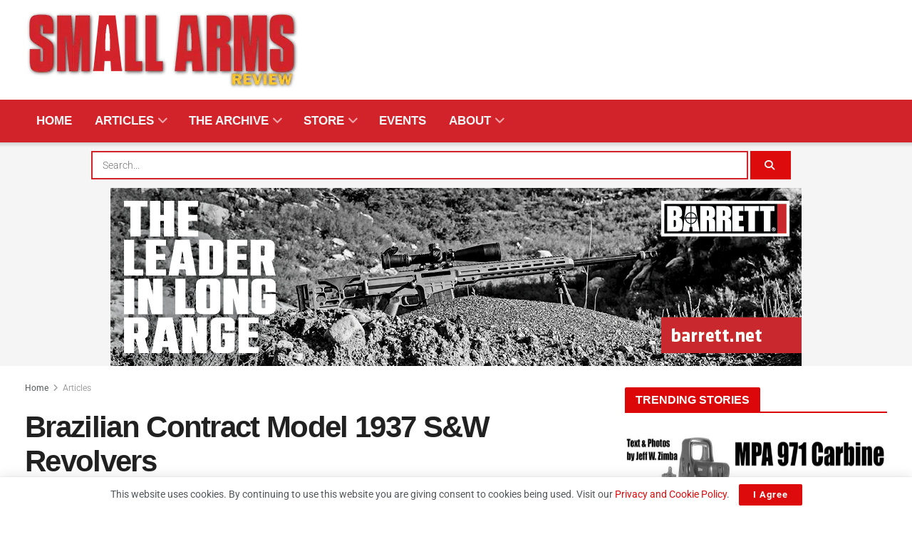

--- FILE ---
content_type: text/html; charset=UTF-8
request_url: https://smallarmsreview.com/brazilian-contract-model-1937-sw-revolvers/
body_size: 54199
content:
<!doctype html>
<!--[if lt IE 7]> <html class="no-js lt-ie9 lt-ie8 lt-ie7" lang="en-US" prefix="og: https://ogp.me/ns#"> <![endif]-->
<!--[if IE 7]>    <html class="no-js lt-ie9 lt-ie8" lang="en-US" prefix="og: https://ogp.me/ns#"> <![endif]-->
<!--[if IE 8]>    <html class="no-js lt-ie9" lang="en-US" prefix="og: https://ogp.me/ns#"> <![endif]-->
<!--[if IE 9]>    <html class="no-js lt-ie10" lang="en-US" prefix="og: https://ogp.me/ns#"> <![endif]-->
<!--[if gt IE 8]><!--> <html class="no-js" lang="en-US" prefix="og: https://ogp.me/ns#"> <!--<![endif]-->
<head>
<meta http-equiv="Content-Type" content="text/html; charset=UTF-8" />
<meta name='viewport' content='width=device-width, initial-scale=1, user-scalable=yes' />
<link rel="profile" href="http://gmpg.org/xfn/11" />
<link rel="pingback" href="https://smallarmsreview.com/xmlrpc.php" />
<meta name="theme-color" content="#dc0708">
<meta name="msapplication-navbutton-color" content="#dc0708">
<meta name="apple-mobile-web-app-status-bar-style" content="#dc0708">
<script data-no-defer="1" data-ezscrex="false" data-cfasync="false" data-pagespeed-no-defer data-cookieconsent="ignore">
var ctPublicFunctions = {"_ajax_nonce":"af3c0186bd","_rest_nonce":"bf2bad5e6f","_ajax_url":"\/wp-admin\/admin-ajax.php","_rest_url":"https:\/\/smallarmsreview.com\/wp-json\/","data__cookies_type":"native","data__ajax_type":"rest","data__bot_detector_enabled":0,"data__frontend_data_log_enabled":1,"cookiePrefix":"","wprocket_detected":false,"host_url":"smallarmsreview.com","text__ee_click_to_select":"Click to select the whole data","text__ee_original_email":"The complete one is","text__ee_got_it":"Got it","text__ee_blocked":"Blocked","text__ee_cannot_connect":"Cannot connect","text__ee_cannot_decode":"Can not decode email. Unknown reason","text__ee_email_decoder":"CleanTalk email decoder","text__ee_wait_for_decoding":"The magic is on the way!","text__ee_decoding_process":"Please wait a few seconds while we decode the contact data."}
</script>
<script data-no-defer="1" data-ezscrex="false" data-cfasync="false" data-pagespeed-no-defer data-cookieconsent="ignore">
var ctPublic = {"_ajax_nonce":"af3c0186bd","settings__forms__check_internal":"0","settings__forms__check_external":"0","settings__forms__force_protection":0,"settings__forms__search_test":"1","settings__forms__wc_add_to_cart":"0","settings__data__bot_detector_enabled":0,"settings__sfw__anti_crawler":0,"blog_home":"https:\/\/smallarmsreview.com\/","pixel__setting":"0","pixel__enabled":false,"pixel__url":null,"data__email_check_before_post":"1","data__email_check_exist_post":0,"data__cookies_type":"native","data__key_is_ok":true,"data__visible_fields_required":true,"wl_brandname":"Anti-Spam by CleanTalk","wl_brandname_short":"CleanTalk","ct_checkjs_key":"3f07655c02df2adcf75da4ebf5a73f4cf59ad9cb8d5303277b2d06952e630d04","emailEncoderPassKey":"70bc821746e71b8fe09c998dd732ac44","bot_detector_forms_excluded":"W10=","advancedCacheExists":true,"varnishCacheExists":false,"wc_ajax_add_to_cart":true}
</script>
<script type="text/javascript">
var jnews_ajax_url = '/?ajax-request=jnews'
</script>
<script type="text/javascript">;window.jnews=window.jnews||{},window.jnews.library=window.jnews.library||{},window.jnews.library=function(){"use strict";var e=this;e.win=window,e.doc=document,e.noop=function(){},e.globalBody=e.doc.getElementsByTagName("body")[0],e.globalBody=e.globalBody?e.globalBody:e.doc,e.win.jnewsDataStorage=e.win.jnewsDataStorage||{_storage:new WeakMap,put:function(e,t,n){this._storage.has(e)||this._storage.set(e,new Map),this._storage.get(e).set(t,n)},get:function(e,t){return this._storage.get(e).get(t)},has:function(e,t){return this._storage.has(e)&&this._storage.get(e).has(t)},remove:function(e,t){var n=this._storage.get(e).delete(t);return 0===!this._storage.get(e).size&&this._storage.delete(e),n}},e.windowWidth=function(){return e.win.innerWidth||e.docEl.clientWidth||e.globalBody.clientWidth},e.windowHeight=function(){return e.win.innerHeight||e.docEl.clientHeight||e.globalBody.clientHeight},e.requestAnimationFrame=e.win.requestAnimationFrame||e.win.webkitRequestAnimationFrame||e.win.mozRequestAnimationFrame||e.win.msRequestAnimationFrame||window.oRequestAnimationFrame||function(e){return setTimeout(e,1e3/60)},e.cancelAnimationFrame=e.win.cancelAnimationFrame||e.win.webkitCancelAnimationFrame||e.win.webkitCancelRequestAnimationFrame||e.win.mozCancelAnimationFrame||e.win.msCancelRequestAnimationFrame||e.win.oCancelRequestAnimationFrame||function(e){clearTimeout(e)},e.classListSupport="classList"in document.createElement("_"),e.hasClass=e.classListSupport?function(e,t){return e.classList.contains(t)}:function(e,t){return e.className.indexOf(t)>=0},e.addClass=e.classListSupport?function(t,n){e.hasClass(t,n)||t.classList.add(n)}:function(t,n){e.hasClass(t,n)||(t.className+=" "+n)},e.removeClass=e.classListSupport?function(t,n){e.hasClass(t,n)&&t.classList.remove(n)}:function(t,n){e.hasClass(t,n)&&(t.className=t.className.replace(n,""))},e.objKeys=function(e){var t=[];for(var n in e)Object.prototype.hasOwnProperty.call(e,n)&&t.push(n);return t},e.isObjectSame=function(e,t){var n=!0;return JSON.stringify(e)!==JSON.stringify(t)&&(n=!1),n},e.extend=function(){for(var e,t,n,o=arguments[0]||{},i=1,a=arguments.length;i<a;i++)if(null!==(e=arguments[i]))for(t in e)o!==(n=e[t])&&void 0!==n&&(o[t]=n);return o},e.dataStorage=e.win.jnewsDataStorage,e.isVisible=function(e){return 0!==e.offsetWidth&&0!==e.offsetHeight||e.getBoundingClientRect().length},e.getHeight=function(e){return e.offsetHeight||e.clientHeight||e.getBoundingClientRect().height},e.getWidth=function(e){return e.offsetWidth||e.clientWidth||e.getBoundingClientRect().width},e.supportsPassive=!1;try{var t=Object.defineProperty({},"passive",{get:function(){e.supportsPassive=!0}});"createEvent"in e.doc?e.win.addEventListener("test",null,t):"fireEvent"in e.doc&&e.win.attachEvent("test",null)}catch(e){}e.passiveOption=!!e.supportsPassive&&{passive:!0},e.setStorage=function(e,t){e="jnews-"+e;var n={expired:Math.floor(((new Date).getTime()+432e5)/1e3)};t=Object.assign(n,t);localStorage.setItem(e,JSON.stringify(t))},e.getStorage=function(e){e="jnews-"+e;var t=localStorage.getItem(e);return null!==t&&0<t.length?JSON.parse(localStorage.getItem(e)):{}},e.expiredStorage=function(){var t,n="jnews-";for(var o in localStorage)o.indexOf(n)>-1&&"undefined"!==(t=e.getStorage(o.replace(n,""))).expired&&t.expired<Math.floor((new Date).getTime()/1e3)&&localStorage.removeItem(o)},e.addEvents=function(t,n,o){for(var i in n){var a=["touchstart","touchmove"].indexOf(i)>=0&&!o&&e.passiveOption;"createEvent"in e.doc?t.addEventListener(i,n[i],a):"fireEvent"in e.doc&&t.attachEvent("on"+i,n[i])}},e.removeEvents=function(t,n){for(var o in n)"createEvent"in e.doc?t.removeEventListener(o,n[o]):"fireEvent"in e.doc&&t.detachEvent("on"+o,n[o])},e.triggerEvents=function(t,n,o){var i;o=o||{detail:null};return"createEvent"in e.doc?(!(i=e.doc.createEvent("CustomEvent")||new CustomEvent(n)).initCustomEvent||i.initCustomEvent(n,!0,!1,o),void t.dispatchEvent(i)):"fireEvent"in e.doc?((i=e.doc.createEventObject()).eventType=n,void t.fireEvent("on"+i.eventType,i)):void 0},e.getParents=function(t,n){void 0===n&&(n=e.doc);for(var o=[],i=t.parentNode,a=!1;!a;)if(i){var r=i;r.querySelectorAll(n).length?a=!0:(o.push(r),i=r.parentNode)}else o=[],a=!0;return o},e.forEach=function(e,t,n){for(var o=0,i=e.length;o<i;o++)t.call(n,e[o],o)},e.getText=function(e){return e.innerText||e.textContent},e.setText=function(e,t){var n="object"==typeof t?t.innerText||t.textContent:t;e.innerText&&(e.innerText=n),e.textContent&&(e.textContent=n)},e.httpBuildQuery=function(t){return e.objKeys(t).reduce(function t(n){var o=arguments.length>1&&void 0!==arguments[1]?arguments[1]:null;return function(i,a){var r=n[a];a=encodeURIComponent(a);var s=o?"".concat(o,"[").concat(a,"]"):a;return null==r||"function"==typeof r?(i.push("".concat(s,"=")),i):["number","boolean","string"].includes(typeof r)?(i.push("".concat(s,"=").concat(encodeURIComponent(r))),i):(i.push(e.objKeys(r).reduce(t(r,s),[]).join("&")),i)}}(t),[]).join("&")},e.get=function(t,n,o,i){return o="function"==typeof o?o:e.noop,e.ajax("GET",t,n,o,i)},e.post=function(t,n,o,i){return o="function"==typeof o?o:e.noop,e.ajax("POST",t,n,o,i)},e.ajax=function(t,n,o,i,a){var r=new XMLHttpRequest,s=n,c=e.httpBuildQuery(o);if(t=-1!=["GET","POST"].indexOf(t)?t:"GET",r.open(t,s+("GET"==t?"?"+c:""),!0),"POST"==t&&r.setRequestHeader("Content-type","application/x-www-form-urlencoded"),r.setRequestHeader("X-Requested-With","XMLHttpRequest"),r.onreadystatechange=function(){4===r.readyState&&200<=r.status&&300>r.status&&"function"==typeof i&&i.call(void 0,r.response)},void 0!==a&&!a){return{xhr:r,send:function(){r.send("POST"==t?c:null)}}}return r.send("POST"==t?c:null),{xhr:r}},e.scrollTo=function(t,n,o){function i(e,t,n){this.start=this.position(),this.change=e-this.start,this.currentTime=0,this.increment=20,this.duration=void 0===n?500:n,this.callback=t,this.finish=!1,this.animateScroll()}return Math.easeInOutQuad=function(e,t,n,o){return(e/=o/2)<1?n/2*e*e+t:-n/2*(--e*(e-2)-1)+t},i.prototype.stop=function(){this.finish=!0},i.prototype.move=function(t){e.doc.documentElement.scrollTop=t,e.globalBody.parentNode.scrollTop=t,e.globalBody.scrollTop=t},i.prototype.position=function(){return e.doc.documentElement.scrollTop||e.globalBody.parentNode.scrollTop||e.globalBody.scrollTop},i.prototype.animateScroll=function(){this.currentTime+=this.increment;var t=Math.easeInOutQuad(this.currentTime,this.start,this.change,this.duration);this.move(t),this.currentTime<this.duration&&!this.finish?e.requestAnimationFrame.call(e.win,this.animateScroll.bind(this)):this.callback&&"function"==typeof this.callback&&this.callback()},new i(t,n,o)},e.unwrap=function(t){var n,o=t;e.forEach(t,(function(e,t){n?n+=e:n=e})),o.replaceWith(n)},e.performance={start:function(e){performance.mark(e+"Start")},stop:function(e){performance.mark(e+"End"),performance.measure(e,e+"Start",e+"End")}},e.fps=function(){var t=0,n=0,o=0;!function(){var i=t=0,a=0,r=0,s=document.getElementById("fpsTable"),c=function(t){void 0===document.getElementsByTagName("body")[0]?e.requestAnimationFrame.call(e.win,(function(){c(t)})):document.getElementsByTagName("body")[0].appendChild(t)};null===s&&((s=document.createElement("div")).style.position="fixed",s.style.top="120px",s.style.left="10px",s.style.width="100px",s.style.height="20px",s.style.border="1px solid black",s.style.fontSize="11px",s.style.zIndex="100000",s.style.backgroundColor="white",s.id="fpsTable",c(s));var l=function(){o++,n=Date.now(),(a=(o/(r=(n-t)/1e3)).toPrecision(2))!=i&&(i=a,s.innerHTML=i+"fps"),1<r&&(t=n,o=0),e.requestAnimationFrame.call(e.win,l)};l()}()},e.instr=function(e,t){for(var n=0;n<t.length;n++)if(-1!==e.toLowerCase().indexOf(t[n].toLowerCase()))return!0},e.winLoad=function(t,n){function o(o){if("complete"===e.doc.readyState||"interactive"===e.doc.readyState)return!o||n?setTimeout(t,n||1):t(o),1}o()||e.addEvents(e.win,{load:o})},e.docReady=function(t,n){function o(o){if("complete"===e.doc.readyState||"interactive"===e.doc.readyState)return!o||n?setTimeout(t,n||1):t(o),1}o()||e.addEvents(e.doc,{DOMContentLoaded:o})},e.fireOnce=function(){e.docReady((function(){e.assets=e.assets||[],e.assets.length&&(e.boot(),e.load_assets())}),50)},e.boot=function(){e.length&&e.doc.querySelectorAll("style[media]").forEach((function(e){"not all"==e.getAttribute("media")&&e.removeAttribute("media")}))},e.create_js=function(t,n){var o=e.doc.createElement("script");switch(o.setAttribute("src",t),n){case"defer":o.setAttribute("defer",!0);break;case"async":o.setAttribute("async",!0);break;case"deferasync":o.setAttribute("defer",!0),o.setAttribute("async",!0)}e.globalBody.appendChild(o)},e.load_assets=function(){"object"==typeof e.assets&&e.forEach(e.assets.slice(0),(function(t,n){var o="";t.defer&&(o+="defer"),t.async&&(o+="async"),e.create_js(t.url,o);var i=e.assets.indexOf(t);i>-1&&e.assets.splice(i,1)})),e.assets=jnewsoption.au_scripts=window.jnewsads=[]},e.setCookie=function(e,t,n){var o="";if(n){var i=new Date;i.setTime(i.getTime()+24*n*60*60*1e3),o="; expires="+i.toUTCString()}document.cookie=e+"="+(t||"")+o+"; path=/"},e.getCookie=function(e){for(var t=e+"=",n=document.cookie.split(";"),o=0;o<n.length;o++){for(var i=n[o];" "==i.charAt(0);)i=i.substring(1,i.length);if(0==i.indexOf(t))return i.substring(t.length,i.length)}return null},e.eraseCookie=function(e){document.cookie=e+"=; Path=/; Expires=Thu, 01 Jan 1970 00:00:01 GMT;"},e.docReady((function(){e.globalBody=e.globalBody==e.doc?e.doc.getElementsByTagName("body")[0]:e.globalBody,e.globalBody=e.globalBody?e.globalBody:e.doc})),e.winLoad((function(){e.winLoad((function(){var t=!1;if(void 0!==window.jnewsadmin)if(void 0!==window.file_version_checker){var n=e.objKeys(window.file_version_checker);n.length?n.forEach((function(e){t||"10.0.4"===window.file_version_checker[e]||(t=!0)})):t=!0}else t=!0;t&&(window.jnewsHelper.getMessage(),window.jnewsHelper.getNotice())}),2500)}))},window.jnews.library=new window.jnews.library;</script>
<!-- Search Engine Optimization by Rank Math PRO - https://rankmath.com/ -->
<title>Brazilian Contract Model 1937 S&amp;W Revolvers - Small Arms Review</title>
<meta name="description" content="The Colt and Smith &amp; Wesson Model of 1917 double-action, six-shot revolvers had been manufactured during World War I to supplement a shortage of the"/>
<meta name="robots" content="follow, index, max-snippet:-1, max-video-preview:-1, max-image-preview:large"/>
<link rel="canonical" href="https://smallarmsreview.com/brazilian-contract-model-1937-sw-revolvers/" />
<meta property="og:locale" content="en_US" />
<meta property="og:type" content="article" />
<meta property="og:title" content="Brazilian Contract Model 1937 S&amp;W Revolvers - Small Arms Review" />
<meta property="og:description" content="The Colt and Smith &amp; Wesson Model of 1917 double-action, six-shot revolvers had been manufactured during World War I to supplement a shortage of the" />
<meta property="og:url" content="https://smallarmsreview.com/brazilian-contract-model-1937-sw-revolvers/" />
<meta property="og:site_name" content="Small Arms Review" />
<meta property="article:tag" content="1937" />
<meta property="article:tag" content="2020" />
<meta property="article:tag" content="Frank Iannamico" />
<meta property="article:tag" content="GCA" />
<meta property="article:tag" content="M1937" />
<meta property="article:tag" content="S&amp;W" />
<meta property="article:tag" content="Smith &amp; Wesson" />
<meta property="article:tag" content="The Gun Control Act" />
<meta property="article:tag" content="V24N9" />
<meta property="article:section" content="Articles" />
<meta property="og:updated_time" content="2022-08-02T20:47:29-08:00" />
<meta property="og:image" content="https://smallarmsreview.com/wp-content/uploads/2020/11/3800_1-1024x581.jpg" />
<meta property="og:image:secure_url" content="https://smallarmsreview.com/wp-content/uploads/2020/11/3800_1-1024x581.jpg" />
<meta property="og:image:width" content="1024" />
<meta property="og:image:height" content="581" />
<meta property="og:image:alt" content="Brazilian Contract Model 1937 S&#038;W Revolvers" />
<meta property="og:image:type" content="image/jpeg" />
<meta property="article:published_time" content="2020-11-06T21:19:39-08:00" />
<meta property="article:modified_time" content="2022-08-02T20:47:29-08:00" />
<meta name="twitter:card" content="summary_large_image" />
<meta name="twitter:title" content="Brazilian Contract Model 1937 S&amp;W Revolvers - Small Arms Review" />
<meta name="twitter:description" content="The Colt and Smith &amp; Wesson Model of 1917 double-action, six-shot revolvers had been manufactured during World War I to supplement a shortage of the" />
<meta name="twitter:image" content="https://smallarmsreview.com/wp-content/uploads/2020/11/3800_1-1024x581.jpg" />
<meta name="twitter:label1" content="Written by" />
<meta name="twitter:data1" content="SAR Staff" />
<meta name="twitter:label2" content="Time to read" />
<meta name="twitter:data2" content="9 minutes" />
<script type="application/ld+json" class="rank-math-schema-pro">{"@context":"https://schema.org","@graph":[{"@type":["Person","Organization"],"@id":"https://smallarmsreview.com/#person","name":"SAR Staff","logo":{"@type":"ImageObject","@id":"https://smallarmsreview.com/#logo","url":"https://smallarmsreview.com/wp-content/uploads/2022/07/favicon-color.png","contentUrl":"https://smallarmsreview.com/wp-content/uploads/2022/07/favicon-color.png","caption":"Scott Barbour","inLanguage":"en-US","width":"512","height":"512"},"image":{"@type":"ImageObject","@id":"https://secure.gravatar.com/avatar/?s=96&amp;d=mm&amp;r=g","url":"https://secure.gravatar.com/avatar/?s=96&amp;d=mm&amp;r=g","caption":"SAR Staff","inLanguage":"en-US"}},{"@type":"WebSite","@id":"https://smallarmsreview.com/#website","url":"https://smallarmsreview.com","name":"Scott Barbour","publisher":{"@id":"https://smallarmsreview.com/#person"},"inLanguage":"en-US"},{"@type":"ImageObject","@id":"https://smallarmsreview.com/wp-content/uploads/2020/11/3800_1-scaled.jpg","url":"https://smallarmsreview.com/wp-content/uploads/2020/11/3800_1-scaled.jpg","width":"2560","height":"1452","inLanguage":"en-US"},{"@type":"WebPage","@id":"https://smallarmsreview.com/brazilian-contract-model-1937-sw-revolvers/#webpage","url":"https://smallarmsreview.com/brazilian-contract-model-1937-sw-revolvers/","name":"Brazilian Contract Model 1937 S&amp;W Revolvers - Small Arms Review","datePublished":"2020-11-06T21:19:39-08:00","dateModified":"2022-08-02T20:47:29-08:00","isPartOf":{"@id":"https://smallarmsreview.com/#website"},"primaryImageOfPage":{"@id":"https://smallarmsreview.com/wp-content/uploads/2020/11/3800_1-scaled.jpg"},"inLanguage":"en-US"},{"@type":"Person","@id":"https://smallarmsreview.com/author/sar-staff/","name":"SAR Staff","url":"https://smallarmsreview.com/author/sar-staff/","image":{"@type":"ImageObject","@id":"https://secure.gravatar.com/avatar/?s=96&amp;d=mm&amp;r=g","url":"https://secure.gravatar.com/avatar/?s=96&amp;d=mm&amp;r=g","caption":"SAR Staff","inLanguage":"en-US"}},{"@type":"BlogPosting","headline":"Brazilian Contract Model 1937 S&amp;W Revolvers - Small Arms Review","datePublished":"2020-11-06T21:19:39-08:00","dateModified":"2022-08-02T20:47:29-08:00","articleSection":"Articles, Articles by Issue, Guns &amp; Parts, Search by Issue, V24N9 (Nov 2020), Volume 24","author":{"@id":"https://smallarmsreview.com/author/sar-staff/","name":"SAR Staff"},"publisher":{"@id":"https://smallarmsreview.com/#person"},"description":"The Colt and Smith &amp; Wesson Model of 1917 double-action, six-shot revolvers had been manufactured during World War I to supplement a shortage of the","name":"Brazilian Contract Model 1937 S&amp;W Revolvers - Small Arms Review","@id":"https://smallarmsreview.com/brazilian-contract-model-1937-sw-revolvers/#richSnippet","isPartOf":{"@id":"https://smallarmsreview.com/brazilian-contract-model-1937-sw-revolvers/#webpage"},"image":{"@id":"https://smallarmsreview.com/wp-content/uploads/2020/11/3800_1-scaled.jpg"},"inLanguage":"en-US","mainEntityOfPage":{"@id":"https://smallarmsreview.com/brazilian-contract-model-1937-sw-revolvers/#webpage"}}]}</script>
<!-- /Rank Math WordPress SEO plugin -->
<link rel='dns-prefetch' href='//ajax.googleapis.com' />
<link rel='dns-prefetch' href='//fonts.googleapis.com' />
<link rel='preconnect' href='https://fonts.gstatic.com' />
<link rel="alternate" type="application/rss+xml" title="Small Arms Review &raquo; Feed" href="https://smallarmsreview.com/feed/" />
<link rel="alternate" title="oEmbed (JSON)" type="application/json+oembed" href="https://smallarmsreview.com/wp-json/oembed/1.0/embed?url=https%3A%2F%2Fsmallarmsreview.com%2Fbrazilian-contract-model-1937-sw-revolvers%2F" />
<link rel="alternate" title="oEmbed (XML)" type="text/xml+oembed" href="https://smallarmsreview.com/wp-json/oembed/1.0/embed?url=https%3A%2F%2Fsmallarmsreview.com%2Fbrazilian-contract-model-1937-sw-revolvers%2F&#038;format=xml" />
<!-- smallarmsreview.com is managing ads with Advanced Ads 2.0.14 – https://wpadvancedads.com/ --><script data-wpfc-render="false" id="small-ready">
window.advanced_ads_ready=function(e,a){a=a||"complete";var d=function(e){return"interactive"===a?"loading"!==e:"complete"===e};d(document.readyState)?e():document.addEventListener("readystatechange",(function(a){d(a.target.readyState)&&e()}),{once:"interactive"===a})},window.advanced_ads_ready_queue=window.advanced_ads_ready_queue||[];		</script>
<style id='wp-img-auto-sizes-contain-inline-css' type='text/css'>
img:is([sizes=auto i],[sizes^="auto," i]){contain-intrinsic-size:3000px 1500px}
/*# sourceURL=wp-img-auto-sizes-contain-inline-css */
</style>
<!-- <link rel='stylesheet' id='wp-block-library-css' href='https://smallarmsreview.com/wp-includes/css/dist/block-library/style.min.css?ver=6.9' type='text/css' media='all' /> -->
<link rel="stylesheet" type="text/css" href="//smallarmsreview.com/wp-content/cache/wpfc-minified/1fravd24/8durh.css" media="all"/>
<style id='classic-theme-styles-inline-css' type='text/css'>
/*! This file is auto-generated */
.wp-block-button__link{color:#fff;background-color:#32373c;border-radius:9999px;box-shadow:none;text-decoration:none;padding:calc(.667em + 2px) calc(1.333em + 2px);font-size:1.125em}.wp-block-file__button{background:#32373c;color:#fff;text-decoration:none}
/*# sourceURL=/wp-includes/css/classic-themes.min.css */
</style>
<!-- <link rel='stylesheet' id='jnews-faq-css' href='https://smallarmsreview.com/wp-content/plugins/jnews-essential/assets/css/faq.css?ver=12.0.3' type='text/css' media='all' /> -->
<style>.jnews-faq-wrapper{display:flex;flex-direction:column;gap:16px}.jnews-faq-wrapper.style-1 .list-wrapper,.jnews-faq-wrapper.style-2 .list-wrapper.expand{background:#f7f7f7}.jnews-faq-wrapper.style-3{gap:0}.jnews-faq-wrapper.style-3 .list-wrapper{border-bottom:1px solid #eee}.jnews-faq-wrapper.style-3 .list-wrapper a.list-toogle{padding:24px 0}.jnews-faq-wrapper.style-4 .list-wrapper{border:1px solid #eee}.jnews-faq-wrapper.style-5 .list-wrapper a.list-toogle{background:#f7f7f7}.jnews-faq-wrapper.style-5 .list-wrapper.expand a.list-toogle{padding-bottom:24px}.jnews-faq-wrapper .list-wrapper{transition:background-color .4s ease;width:100%}.jnews-faq-wrapper .list-wrapper a.list-toogle{align-items:center;display:flex;justify-content:space-between;padding:24px}.jnews-faq-wrapper .list-wrapper a.list-toogle h5.question{font-size:16px;font-weight:700;margin:0}.jnews-faq-wrapper .list-wrapper .card-expand{margin-top:16px;padding:0 24px;transition:background-color .3s ease}.jnews-faq-wrapper .list-wrapper svg.faq-icon{transition:.5s}.jnews-faq-wrapper .list-wrapper.expand svg.faq-icon{transform:rotateX(180deg);transform-origin:center;transition:.5s}.jnews-faq-wrapper .list-wrapper.expand a.list-toogle{padding-bottom:0}.jnews-faq-wrapper .list-wrapper.expand .card-expand{padding-bottom:24px}.jnews-dark-mode .jnews-faq-wrapper.style-1 .list-wrapper{background:var(--j-darkgrey-bg-color)}.jnews-dark-mode .jnews-faq-wrapper.style-2 .list-wrapper.expand{background:var(--j-darkgrey-bg-color)!important}.jnews-dark-mode .jnews-faq-wrapper.style-3 .list-wrapper{border-bottom:1px solid var(--j-border-color)}.jnews-dark-mode .jnews-faq-wrapper.style-3 .list-wrapper a.list-toogle{padding:24px 0}.jnews-dark-mode .jnews-faq-wrapper.style-4 .list-wrapper{border:1px solid var(--j-border-color)!important}.jnews-dark-mode .jnews-faq-wrapper.style-5 .list-wrapper a.list-toogle{background:var(--j-darkgrey-bg-color)}.jnews-dark-mode .jnews-faq-wrapper.style-5 .list-wrapper.expand a.list-toogle{padding-bottom:24px}.jnews-dark-mode .jnews-faq-wrapper svg path{fill:var(--j-link-txt-color)!important}.jnews-faqs-block{margin-bottom:30px}</style>
<style id='global-styles-inline-css' type='text/css'>
:root{--wp--preset--aspect-ratio--square: 1;--wp--preset--aspect-ratio--4-3: 4/3;--wp--preset--aspect-ratio--3-4: 3/4;--wp--preset--aspect-ratio--3-2: 3/2;--wp--preset--aspect-ratio--2-3: 2/3;--wp--preset--aspect-ratio--16-9: 16/9;--wp--preset--aspect-ratio--9-16: 9/16;--wp--preset--color--black: #000000;--wp--preset--color--cyan-bluish-gray: #abb8c3;--wp--preset--color--white: #ffffff;--wp--preset--color--pale-pink: #f78da7;--wp--preset--color--vivid-red: #cf2e2e;--wp--preset--color--luminous-vivid-orange: #ff6900;--wp--preset--color--luminous-vivid-amber: #fcb900;--wp--preset--color--light-green-cyan: #7bdcb5;--wp--preset--color--vivid-green-cyan: #00d084;--wp--preset--color--pale-cyan-blue: #8ed1fc;--wp--preset--color--vivid-cyan-blue: #0693e3;--wp--preset--color--vivid-purple: #9b51e0;--wp--preset--gradient--vivid-cyan-blue-to-vivid-purple: linear-gradient(135deg,rgb(6,147,227) 0%,rgb(155,81,224) 100%);--wp--preset--gradient--light-green-cyan-to-vivid-green-cyan: linear-gradient(135deg,rgb(122,220,180) 0%,rgb(0,208,130) 100%);--wp--preset--gradient--luminous-vivid-amber-to-luminous-vivid-orange: linear-gradient(135deg,rgb(252,185,0) 0%,rgb(255,105,0) 100%);--wp--preset--gradient--luminous-vivid-orange-to-vivid-red: linear-gradient(135deg,rgb(255,105,0) 0%,rgb(207,46,46) 100%);--wp--preset--gradient--very-light-gray-to-cyan-bluish-gray: linear-gradient(135deg,rgb(238,238,238) 0%,rgb(169,184,195) 100%);--wp--preset--gradient--cool-to-warm-spectrum: linear-gradient(135deg,rgb(74,234,220) 0%,rgb(151,120,209) 20%,rgb(207,42,186) 40%,rgb(238,44,130) 60%,rgb(251,105,98) 80%,rgb(254,248,76) 100%);--wp--preset--gradient--blush-light-purple: linear-gradient(135deg,rgb(255,206,236) 0%,rgb(152,150,240) 100%);--wp--preset--gradient--blush-bordeaux: linear-gradient(135deg,rgb(254,205,165) 0%,rgb(254,45,45) 50%,rgb(107,0,62) 100%);--wp--preset--gradient--luminous-dusk: linear-gradient(135deg,rgb(255,203,112) 0%,rgb(199,81,192) 50%,rgb(65,88,208) 100%);--wp--preset--gradient--pale-ocean: linear-gradient(135deg,rgb(255,245,203) 0%,rgb(182,227,212) 50%,rgb(51,167,181) 100%);--wp--preset--gradient--electric-grass: linear-gradient(135deg,rgb(202,248,128) 0%,rgb(113,206,126) 100%);--wp--preset--gradient--midnight: linear-gradient(135deg,rgb(2,3,129) 0%,rgb(40,116,252) 100%);--wp--preset--font-size--small: 13px;--wp--preset--font-size--medium: 20px;--wp--preset--font-size--large: 36px;--wp--preset--font-size--x-large: 42px;--wp--preset--spacing--20: 0.44rem;--wp--preset--spacing--30: 0.67rem;--wp--preset--spacing--40: 1rem;--wp--preset--spacing--50: 1.5rem;--wp--preset--spacing--60: 2.25rem;--wp--preset--spacing--70: 3.38rem;--wp--preset--spacing--80: 5.06rem;--wp--preset--shadow--natural: 6px 6px 9px rgba(0, 0, 0, 0.2);--wp--preset--shadow--deep: 12px 12px 50px rgba(0, 0, 0, 0.4);--wp--preset--shadow--sharp: 6px 6px 0px rgba(0, 0, 0, 0.2);--wp--preset--shadow--outlined: 6px 6px 0px -3px rgb(255, 255, 255), 6px 6px rgb(0, 0, 0);--wp--preset--shadow--crisp: 6px 6px 0px rgb(0, 0, 0);}:where(.is-layout-flex){gap: 0.5em;}:where(.is-layout-grid){gap: 0.5em;}body .is-layout-flex{display: flex;}.is-layout-flex{flex-wrap: wrap;align-items: center;}.is-layout-flex > :is(*, div){margin: 0;}body .is-layout-grid{display: grid;}.is-layout-grid > :is(*, div){margin: 0;}:where(.wp-block-columns.is-layout-flex){gap: 2em;}:where(.wp-block-columns.is-layout-grid){gap: 2em;}:where(.wp-block-post-template.is-layout-flex){gap: 1.25em;}:where(.wp-block-post-template.is-layout-grid){gap: 1.25em;}.has-black-color{color: var(--wp--preset--color--black) !important;}.has-cyan-bluish-gray-color{color: var(--wp--preset--color--cyan-bluish-gray) !important;}.has-white-color{color: var(--wp--preset--color--white) !important;}.has-pale-pink-color{color: var(--wp--preset--color--pale-pink) !important;}.has-vivid-red-color{color: var(--wp--preset--color--vivid-red) !important;}.has-luminous-vivid-orange-color{color: var(--wp--preset--color--luminous-vivid-orange) !important;}.has-luminous-vivid-amber-color{color: var(--wp--preset--color--luminous-vivid-amber) !important;}.has-light-green-cyan-color{color: var(--wp--preset--color--light-green-cyan) !important;}.has-vivid-green-cyan-color{color: var(--wp--preset--color--vivid-green-cyan) !important;}.has-pale-cyan-blue-color{color: var(--wp--preset--color--pale-cyan-blue) !important;}.has-vivid-cyan-blue-color{color: var(--wp--preset--color--vivid-cyan-blue) !important;}.has-vivid-purple-color{color: var(--wp--preset--color--vivid-purple) !important;}.has-black-background-color{background-color: var(--wp--preset--color--black) !important;}.has-cyan-bluish-gray-background-color{background-color: var(--wp--preset--color--cyan-bluish-gray) !important;}.has-white-background-color{background-color: var(--wp--preset--color--white) !important;}.has-pale-pink-background-color{background-color: var(--wp--preset--color--pale-pink) !important;}.has-vivid-red-background-color{background-color: var(--wp--preset--color--vivid-red) !important;}.has-luminous-vivid-orange-background-color{background-color: var(--wp--preset--color--luminous-vivid-orange) !important;}.has-luminous-vivid-amber-background-color{background-color: var(--wp--preset--color--luminous-vivid-amber) !important;}.has-light-green-cyan-background-color{background-color: var(--wp--preset--color--light-green-cyan) !important;}.has-vivid-green-cyan-background-color{background-color: var(--wp--preset--color--vivid-green-cyan) !important;}.has-pale-cyan-blue-background-color{background-color: var(--wp--preset--color--pale-cyan-blue) !important;}.has-vivid-cyan-blue-background-color{background-color: var(--wp--preset--color--vivid-cyan-blue) !important;}.has-vivid-purple-background-color{background-color: var(--wp--preset--color--vivid-purple) !important;}.has-black-border-color{border-color: var(--wp--preset--color--black) !important;}.has-cyan-bluish-gray-border-color{border-color: var(--wp--preset--color--cyan-bluish-gray) !important;}.has-white-border-color{border-color: var(--wp--preset--color--white) !important;}.has-pale-pink-border-color{border-color: var(--wp--preset--color--pale-pink) !important;}.has-vivid-red-border-color{border-color: var(--wp--preset--color--vivid-red) !important;}.has-luminous-vivid-orange-border-color{border-color: var(--wp--preset--color--luminous-vivid-orange) !important;}.has-luminous-vivid-amber-border-color{border-color: var(--wp--preset--color--luminous-vivid-amber) !important;}.has-light-green-cyan-border-color{border-color: var(--wp--preset--color--light-green-cyan) !important;}.has-vivid-green-cyan-border-color{border-color: var(--wp--preset--color--vivid-green-cyan) !important;}.has-pale-cyan-blue-border-color{border-color: var(--wp--preset--color--pale-cyan-blue) !important;}.has-vivid-cyan-blue-border-color{border-color: var(--wp--preset--color--vivid-cyan-blue) !important;}.has-vivid-purple-border-color{border-color: var(--wp--preset--color--vivid-purple) !important;}.has-vivid-cyan-blue-to-vivid-purple-gradient-background{background: var(--wp--preset--gradient--vivid-cyan-blue-to-vivid-purple) !important;}.has-light-green-cyan-to-vivid-green-cyan-gradient-background{background: var(--wp--preset--gradient--light-green-cyan-to-vivid-green-cyan) !important;}.has-luminous-vivid-amber-to-luminous-vivid-orange-gradient-background{background: var(--wp--preset--gradient--luminous-vivid-amber-to-luminous-vivid-orange) !important;}.has-luminous-vivid-orange-to-vivid-red-gradient-background{background: var(--wp--preset--gradient--luminous-vivid-orange-to-vivid-red) !important;}.has-very-light-gray-to-cyan-bluish-gray-gradient-background{background: var(--wp--preset--gradient--very-light-gray-to-cyan-bluish-gray) !important;}.has-cool-to-warm-spectrum-gradient-background{background: var(--wp--preset--gradient--cool-to-warm-spectrum) !important;}.has-blush-light-purple-gradient-background{background: var(--wp--preset--gradient--blush-light-purple) !important;}.has-blush-bordeaux-gradient-background{background: var(--wp--preset--gradient--blush-bordeaux) !important;}.has-luminous-dusk-gradient-background{background: var(--wp--preset--gradient--luminous-dusk) !important;}.has-pale-ocean-gradient-background{background: var(--wp--preset--gradient--pale-ocean) !important;}.has-electric-grass-gradient-background{background: var(--wp--preset--gradient--electric-grass) !important;}.has-midnight-gradient-background{background: var(--wp--preset--gradient--midnight) !important;}.has-small-font-size{font-size: var(--wp--preset--font-size--small) !important;}.has-medium-font-size{font-size: var(--wp--preset--font-size--medium) !important;}.has-large-font-size{font-size: var(--wp--preset--font-size--large) !important;}.has-x-large-font-size{font-size: var(--wp--preset--font-size--x-large) !important;}
:where(.wp-block-post-template.is-layout-flex){gap: 1.25em;}:where(.wp-block-post-template.is-layout-grid){gap: 1.25em;}
:where(.wp-block-term-template.is-layout-flex){gap: 1.25em;}:where(.wp-block-term-template.is-layout-grid){gap: 1.25em;}
:where(.wp-block-columns.is-layout-flex){gap: 2em;}:where(.wp-block-columns.is-layout-grid){gap: 2em;}
:root :where(.wp-block-pullquote){font-size: 1.5em;line-height: 1.6;}
/*# sourceURL=global-styles-inline-css */
</style>
<!-- <link rel='stylesheet' id='cleantalk-public-css-css' href='https://smallarmsreview.com/wp-content/plugins/cleantalk-spam-protect/css/cleantalk-public.min.css?ver=6.69.2_1765480797' type='text/css' media='all' /> -->
<!-- <link rel='stylesheet' id='cleantalk-email-decoder-css-css' href='https://smallarmsreview.com/wp-content/plugins/cleantalk-spam-protect/css/cleantalk-email-decoder.min.css?ver=6.69.2_1765480797' type='text/css' media='all' /> -->
<!-- <link rel='stylesheet' id='jnews-video-css' href='https://smallarmsreview.com/wp-content/plugins/jnews-video/assets/css/plugin.css?ver=12.0.1' type='text/css' media='all' /> -->
<!-- <link rel='stylesheet' id='mt-common-css' href='https://smallarmsreview.com/wp-content/plugins/mighty-addons/assets/css/common.css?ver=1.9.3' type='text/css' media='all' /> -->
<!-- <link rel='stylesheet' id='jnews-parent-style-css' href='https://smallarmsreview.com/wp-content/themes/jnews/style.css?ver=6.9' type='text/css' media='all' /> -->
<!-- <link rel='stylesheet' id='elementor-frontend-css' href='https://smallarmsreview.com/wp-content/plugins/elementor/assets/css/frontend.min.css?ver=3.33.4' type='text/css' media='all' /> -->
<!-- <link rel='stylesheet' id='widget-heading-css' href='https://smallarmsreview.com/wp-content/plugins/elementor/assets/css/widget-heading.min.css?ver=3.33.4' type='text/css' media='all' /> -->
<!-- <link rel='stylesheet' id='e-animation-fadeIn-css' href='https://smallarmsreview.com/wp-content/plugins/elementor/assets/lib/animations/styles/fadeIn.min.css?ver=3.33.4' type='text/css' media='all' /> -->
<!-- <link rel='stylesheet' id='elementor-icons-css' href='https://smallarmsreview.com/wp-content/plugins/elementor/assets/lib/eicons/css/elementor-icons.min.css?ver=5.44.0' type='text/css' media='all' /> -->
<link rel="stylesheet" type="text/css" href="//smallarmsreview.com/wp-content/cache/wpfc-minified/knf48xpf/8durh.css" media="all"/>
<link rel='stylesheet' id='elementor-post-24079-css' href='https://smallarmsreview.com/wp-content/uploads/elementor/css/post-24079.css?ver=1765482561' type='text/css' media='all' />
<!-- <link rel='stylesheet' id='elementor-pro-css' href='https://smallarmsreview.com/wp-content/plugins/elementor-pro/assets/css/frontend.min.css?ver=3.24.1' type='text/css' media='all' /> -->
<style>.elementor-animated-content{--translate:0,0}.elementor-animated-content:focus .elementor-animated-item--grow,.elementor-animated-content:hover .elementor-animated-item--grow{transform:scale(1.1)}.elementor-animated-content:focus .elementor-animated-item--shrink,.elementor-animated-content:hover .elementor-animated-item--shrink{transform:scale(.85)}.elementor-animated-content:focus .elementor-animated-item--shrink-contained,.elementor-animated-content:hover .elementor-animated-item--shrink-contained{transform:scale(1)}.elementor-animated-content:focus .elementor-animated-item--enter-zoom-in,.elementor-animated-content:focus .elementor-animated-item--enter-zoom-out,.elementor-animated-content:focus .elementor-animated-item--fade-in,.elementor-animated-content:hover .elementor-animated-item--enter-zoom-in,.elementor-animated-content:hover .elementor-animated-item--enter-zoom-out,.elementor-animated-content:hover .elementor-animated-item--fade-in{opacity:1;transform:scale(1)}.elementor-animated-content:focus .elementor-animated-item--exit-zoom-in,.elementor-animated-content:focus .elementor-animated-item--exit-zoom-out,.elementor-animated-content:focus .elementor-animated-item--fade-out,.elementor-animated-content:hover .elementor-animated-item--exit-zoom-in,.elementor-animated-content:hover .elementor-animated-item--exit-zoom-out,.elementor-animated-content:hover .elementor-animated-item--fade-out{opacity:0}.elementor-animated-content:focus .elementor-animated-item--exit-zoom-out,.elementor-animated-content:hover .elementor-animated-item--exit-zoom-out{transform:scale(.2)}.elementor-animated-content:focus .elementor-animated-item--exit-zoom-in,.elementor-animated-content:hover .elementor-animated-item--exit-zoom-in{transform:scale(2)}.elementor-animated-content:focus .elementor-animated-item--enter-from-bottom,.elementor-animated-content:focus .elementor-animated-item--enter-from-left,.elementor-animated-content:focus .elementor-animated-item--enter-from-right,.elementor-animated-content:focus .elementor-animated-item--enter-from-top,.elementor-animated-content:hover .elementor-animated-item--enter-from-bottom,.elementor-animated-content:hover .elementor-animated-item--enter-from-left,.elementor-animated-content:hover .elementor-animated-item--enter-from-right,.elementor-animated-content:hover .elementor-animated-item--enter-from-top{opacity:1;transform:translateY(0) translateX(0)}.elementor-animated-content:focus .elementor-animated-item--exit-to-right,.elementor-animated-content:hover .elementor-animated-item--exit-to-right{transform:translateX(1000px)}.elementor-animated-content:focus .elementor-animated-item--exit-to-left,.elementor-animated-content:hover .elementor-animated-item--exit-to-left{transform:translateX(-1000px)}.elementor-animated-content:focus .elementor-animated-item--exit-to-top,.elementor-animated-content:hover .elementor-animated-item--exit-to-top{transform:translateY(-600px)}.elementor-animated-content:focus .elementor-animated-item--exit-to-bottom,.elementor-animated-content:hover .elementor-animated-item--exit-to-bottom{transform:translateY(600px)}.elementor-animated-content:focus .elementor-animated-item--exit-to-bottom,.elementor-animated-content:focus .elementor-animated-item--exit-to-left,.elementor-animated-content:focus .elementor-animated-item--exit-to-right,.elementor-animated-content:focus .elementor-animated-item--exit-to-top,.elementor-animated-content:hover .elementor-animated-item--exit-to-bottom,.elementor-animated-content:hover .elementor-animated-item--exit-to-left,.elementor-animated-content:hover .elementor-animated-item--exit-to-right,.elementor-animated-content:hover .elementor-animated-item--exit-to-top{opacity:0}.elementor-animated-content:focus .elementor-animated-item--move-right,.elementor-animated-content:hover .elementor-animated-item--move-right{transform:translateX(30px)}.elementor-animated-content:focus .elementor-animated-item--move-left,.elementor-animated-content:hover .elementor-animated-item--move-left{transform:translateX(-30px)}.elementor-animated-content:focus .elementor-animated-item--move-up,.elementor-animated-content:hover .elementor-animated-item--move-up{transform:translateY(-30px)}.elementor-animated-content:focus .elementor-animated-item--move-down,.elementor-animated-content:hover .elementor-animated-item--move-down{transform:translateY(30px)}.elementor-animated-content:focus .elementor-animated-item--move-contained-right,.elementor-animated-content:hover .elementor-animated-item--move-contained-right{--translate:8%,0}.elementor-animated-content:focus .elementor-animated-item--move-contained-left,.elementor-animated-content:hover .elementor-animated-item--move-contained-left{--translate:-8%,0}.elementor-animated-content:focus .elementor-animated-item--move-contained-top,.elementor-animated-content:hover .elementor-animated-item--move-contained-top{--translate:0,-8%}.elementor-animated-content:focus .elementor-animated-item--move-contained-bottom,.elementor-animated-content:hover .elementor-animated-item--move-contained-bottom{--translate:0,8%}.elementor-animated-content [class^=elementor-animated-item]{will-change:transform,opacity}.elementor-animated-content .elementor-animated-item--shrink-contained{transform:scale(1.17)}.elementor-animated-content .elementor-animated-item--enter-zoom-in{transform:scale(.2)}.elementor-animated-content .elementor-animated-item--enter-zoom-out{transform:scale(2)}.elementor-animated-content .elementor-animated-item--enter-zoom-in,.elementor-animated-content .elementor-animated-item--enter-zoom-out,.elementor-animated-content .elementor-animated-item--fade-in{opacity:0}.elementor-animated-content .elementor-animated-item--exit-zoom-in,.elementor-animated-content .elementor-animated-item--exit-zoom-out,.elementor-animated-content .elementor-animated-item--fade-out{opacity:1;transform:scale(1)}.elementor-animated-content .elementor-animated-item--enter-from-right{transform:translateX(1000px)}.elementor-animated-content .elementor-animated-item--enter-from-left{transform:translateX(-1000px)}.elementor-animated-content .elementor-animated-item--enter-from-top{transform:translateY(-600px)}.elementor-animated-content .elementor-animated-item--enter-from-bottom{transform:translateY(500px)}.elementor-animated-content .elementor-animated-item--enter-from-bottom,.elementor-animated-content .elementor-animated-item--enter-from-left,.elementor-animated-content .elementor-animated-item--enter-from-right,.elementor-animated-content .elementor-animated-item--enter-from-top{opacity:0}.elementor-animated-content .elementor-animated-item--exit-to-bottom,.elementor-animated-content .elementor-animated-item--exit-to-left,.elementor-animated-content .elementor-animated-item--exit-to-right,.elementor-animated-content .elementor-animated-item--exit-to-top{opacity:1;transform:translateY(0) translateX(0)}.elementor-animated-content .elementor-animated-item--move-contained-bottom,.elementor-animated-content .elementor-animated-item--move-contained-left,.elementor-animated-content .elementor-animated-item--move-contained-right,.elementor-animated-content .elementor-animated-item--move-contained-top{transform:scale(1.2) translate(var(--translate))}.elementor-theme-builder-content-area{height:400px}.elementor-location-footer:before,.elementor-location-header:before{clear:both;content:"";display:table}.elementor-posts.elementor-posts--skin-archive_full_content article.elementor-post{display:block}.elementor-sticky--active{z-index:99}.elementor-sticky__spacer .e-n-menu .e-n-menu-content{display:none}.e-con.elementor-sticky--active{z-index:var(--z-index,99)}[data-elementor-type=popup] .elementor-section-wrap:not(:empty)+#elementor-add-new-section,[data-elementor-type=popup]:not(.elementor-edit-area){display:none}.elementor-popup-modal{background-color:transparent;display:flex;pointer-events:none;-webkit-user-select:auto;-moz-user-select:auto;user-select:auto}.elementor-popup-modal .dialog-buttons-wrapper,.elementor-popup-modal .dialog-header{display:none}.elementor-popup-modal .dialog-close-button{display:none;margin-top:0;opacity:1;pointer-events:all;right:20px;top:20px;z-index:9999}.elementor-popup-modal .dialog-close-button svg{fill:#1f2124;height:1em;width:1em}.elementor-popup-modal .dialog-widget-content{background-color:#fff;border-radius:0;box-shadow:none;max-height:100%;max-width:100%;overflow:visible;pointer-events:all;width:auto}.elementor-popup-modal .dialog-message{display:flex;max-height:100vh;max-width:100vw;overflow:auto;padding:0;width:640px}.elementor-popup-modal .elementor{width:100%}.elementor-motion-effects-element,.elementor-motion-effects-layer{transition-duration:1s;transition-property:transform,opacity;transition-timing-function:cubic-bezier(0,.33,.07,1.03)}.elementor-motion-effects-container{height:100%;left:0;overflow:hidden;position:absolute;top:0;transform-origin:var(--e-transform-origin-y) var(--e-transform-origin-x);width:100%}.elementor-motion-effects-layer{background-repeat:no-repeat;background-size:cover;left:0;position:absolute;top:0}.elementor-motion-effects-perspective{perspective:1200px}.elementor-motion-effects-element{transform-origin:var(--e-transform-origin-y) var(--e-transform-origin-x)}</style>
<link rel='stylesheet' id='elementor-post-24524-css' href='https://smallarmsreview.com/wp-content/uploads/elementor/css/post-24524.css?ver=1765482562' type='text/css' media='all' />
<link rel='stylesheet' id='jeg_customizer_font-css' href='//fonts.googleapis.com/css?family=Roboto%3Areguler%7COpen+Sans+Condensed%3Areguler&#038;display=swap&#038;ver=1.3.2' type='text/css' media='all' />
<!-- <link rel='stylesheet' id='algolia-autocomplete-css' href='https://smallarmsreview.com/wp-content/plugins/wp-search-with-algolia/css/algolia-autocomplete.css?ver=2.11.0' type='text/css' media='all' /> -->
<!-- <link rel='stylesheet' id='font-awesome-css' href='https://smallarmsreview.com/wp-content/plugins/elementor/assets/lib/font-awesome/css/font-awesome.min.css?ver=4.7.0' type='text/css' media='all' /> -->
<link rel='preload' as='font' type='font/woff2' crossorigin id='font-awesome-webfont-css' href='https://smallarmsreview.com/wp-content/themes/jnews/assets/dist/font/fontawesome-webfont.woff2' type='text/css' media='all' />
<link rel='preload' as='font' type='font/woff' crossorigin id='jnews-icon-webfont-css' href='https://smallarmsreview.com/wp-content/themes/jnews/assets/dist/font/jegicon.woff' type='text/css' media='all' />
<link rel='preload' as='font' type='font/woff2' crossorigin id='elementor-font-awesome-webfont-css' href='https://smallarmsreview.com/wp-content/plugins/elementor/assets/lib/font-awesome/fonts/fontawesome-webfont.woff2?v=4.7.0' type='text/css' media='all' />
<!-- <link rel='stylesheet' id='jnews-frontend-css' href='https://smallarmsreview.com/wp-content/themes/jnews/assets/dist/frontend.min.css?ver=1.0.0' type='text/css' media='all' /> -->
<!-- <link rel='stylesheet' id='jnews-elementor-css' href='https://smallarmsreview.com/wp-content/themes/jnews/assets/css/elementor-frontend.css?ver=1.0.0' type='text/css' media='all' /> -->
<!-- <link rel='stylesheet' id='jnews-style-css' href='https://smallarmsreview.com/wp-content/themes/jnews-child/style.css?ver=1.0.0' type='text/css' media='all' /> -->
<!-- <link rel='stylesheet' id='jnews-darkmode-css' href='https://smallarmsreview.com/wp-content/themes/jnews/assets/css/darkmode.css?ver=1.0.0' type='text/css' media='all' /> -->
<!-- <link rel='stylesheet' id='jnews-video-darkmode-css' href='https://smallarmsreview.com/wp-content/plugins/jnews-video/assets/css/darkmode.css?ver=12.0.1' type='text/css' media='all' /> -->
<!-- <link rel='stylesheet' id='elementor-gf-local-roboto-css' href='https://smallarmsreview.com/wp-content/uploads/elementor/google-fonts/css/roboto.css?ver=1746724410' type='text/css' media='all' /> -->
<!-- <link rel='stylesheet' id='elementor-gf-local-robotoslab-css' href='https://smallarmsreview.com/wp-content/uploads/elementor/google-fonts/css/robotoslab.css?ver=1746724384' type='text/css' media='all' /> -->
<!-- <link rel='stylesheet' id='elementor-icons-shared-0-css' href='https://smallarmsreview.com/wp-content/plugins/elementor/assets/lib/font-awesome/css/fontawesome.min.css?ver=5.15.3' type='text/css' media='all' /> -->
<!-- <link rel='stylesheet' id='elementor-icons-fa-solid-css' href='https://smallarmsreview.com/wp-content/plugins/elementor/assets/lib/font-awesome/css/solid.min.css?ver=5.15.3' type='text/css' media='all' /> -->
<!-- <link rel='stylesheet' id='jnews-select-share-css' href='https://smallarmsreview.com/wp-content/plugins/jnews-social-share/assets/css/plugin.css' type='text/css' media='all' /> -->
<link rel="stylesheet" type="text/css" href="//smallarmsreview.com/wp-content/cache/wpfc-minified/h24lipy/8dusl.css" media="all"/>
<script src='//smallarmsreview.com/wp-content/cache/wpfc-minified/7cagyouj/8durh.js' type="text/javascript"></script>
<!-- <script type="text/javascript" src="https://smallarmsreview.com/wp-includes/js/jquery/jquery.min.js?ver=3.7.1" id="jquery-core-js"></script> -->
<!-- <script type="text/javascript" src="https://smallarmsreview.com/wp-includes/js/jquery/jquery-migrate.min.js?ver=3.4.1" id="jquery-migrate-js"></script> -->
<!-- <script type="text/javascript" src="https://smallarmsreview.com/wp-content/plugins/mighty-addons/assets/js/custom-css.js?ver=1.9.3" id="mt-customcssjs-js"></script> -->
<!-- <script type="text/javascript" src="https://smallarmsreview.com/wp-content/plugins/cleantalk-spam-protect/js/apbct-public-bundle_gathering.min.js?ver=6.69.2_1765480797" id="apbct-public-bundle_gathering.min-js-js"></script> -->
<link rel="https://api.w.org/" href="https://smallarmsreview.com/wp-json/" /><link rel="alternate" title="JSON" type="application/json" href="https://smallarmsreview.com/wp-json/wp/v2/posts/13674" /><link rel="EditURI" type="application/rsd+xml" title="RSD" href="https://smallarmsreview.com/xmlrpc.php?rsd" />
<meta name="generator" content="WordPress 6.9" />
<link rel='shortlink' href='https://smallarmsreview.com/?p=13674' />
<meta name="generator" content="Elementor 3.33.4; features: additional_custom_breakpoints; settings: css_print_method-external, google_font-enabled, font_display-auto">
<style>
.e-con.e-parent:nth-of-type(n+4):not(.e-lazyloaded):not(.e-no-lazyload),
.e-con.e-parent:nth-of-type(n+4):not(.e-lazyloaded):not(.e-no-lazyload) * {
background-image: none !important;
}
@media screen and (max-height: 1024px) {
.e-con.e-parent:nth-of-type(n+3):not(.e-lazyloaded):not(.e-no-lazyload),
.e-con.e-parent:nth-of-type(n+3):not(.e-lazyloaded):not(.e-no-lazyload) * {
background-image: none !important;
}
}
@media screen and (max-height: 640px) {
.e-con.e-parent:nth-of-type(n+2):not(.e-lazyloaded):not(.e-no-lazyload),
.e-con.e-parent:nth-of-type(n+2):not(.e-lazyloaded):not(.e-no-lazyload) * {
background-image: none !important;
}
}
</style>
<style>
.algolia-search-highlight {
background-color: #fffbcc;
border-radius: 2px;
font-style: normal;
}
</style>
<link rel="icon" href="https://smallarmsreview.com/wp-content/uploads/2020/05/cropped-online-sar-logo-red-32x32.png" sizes="32x32" />
<link rel="icon" href="https://smallarmsreview.com/wp-content/uploads/2020/05/cropped-online-sar-logo-red-192x192.png" sizes="192x192" />
<link rel="apple-touch-icon" href="https://smallarmsreview.com/wp-content/uploads/2020/05/cropped-online-sar-logo-red-180x180.png" />
<meta name="msapplication-TileImage" content="https://smallarmsreview.com/wp-content/uploads/2020/05/cropped-online-sar-logo-red-270x270.png" />
<style id="jeg_dynamic_css" type="text/css" data-type="jeg_custom-css">@media only screen and (min-width : 1200px) { .container, .jeg_vc_content > .vc_row, .jeg_vc_content > .wpb-content-wrapper > .vc_row, .jeg_vc_content > .vc_element > .vc_row, .jeg_vc_content > .wpb-content-wrapper > .vc_element > .vc_row, .jeg_vc_content > .vc_row[data-vc-full-width="true"]:not([data-vc-stretch-content="true"]) > .jeg-vc-wrapper, .jeg_vc_content > .wpb-content-wrapper > .vc_row[data-vc-full-width="true"]:not([data-vc-stretch-content="true"]) > .jeg-vc-wrapper, .jeg_vc_content > .vc_element > .vc_row[data-vc-full-width="true"]:not([data-vc-stretch-content="true"]) > .jeg-vc-wrapper, .jeg_vc_content > .wpb-content-wrapper > .vc_element > .vc_row[data-vc-full-width="true"]:not([data-vc-stretch-content="true"]) > .jeg-vc-wrapper { max-width : 1240px; } .elementor-section.elementor-section-boxed > .elementor-container { max-width : 1240px; }  } @media only screen and (min-width : 1441px) { .container, .jeg_vc_content > .vc_row, .jeg_vc_content > .wpb-content-wrapper > .vc_row, .jeg_vc_content > .vc_element > .vc_row, .jeg_vc_content > .wpb-content-wrapper > .vc_element > .vc_row, .jeg_vc_content > .vc_row[data-vc-full-width="true"]:not([data-vc-stretch-content="true"]) > .jeg-vc-wrapper, .jeg_vc_content > .wpb-content-wrapper > .vc_row[data-vc-full-width="true"]:not([data-vc-stretch-content="true"]) > .jeg-vc-wrapper, .jeg_vc_content > .vc_element > .vc_row[data-vc-full-width="true"]:not([data-vc-stretch-content="true"]) > .jeg-vc-wrapper, .jeg_vc_content > .wpb-content-wrapper > .vc_element > .vc_row[data-vc-full-width="true"]:not([data-vc-stretch-content="true"]) > .jeg-vc-wrapper { max-width : 1340px; } .elementor-section.elementor-section-boxed > .elementor-container { max-width : 1340px; }  } body { --j-accent-color : #dd0b0b; --j-alt-color : #edc236; } a, .jeg_menu_style_5>li>a:hover, .jeg_menu_style_5>li.sfHover>a, .jeg_menu_style_5>li.current-menu-item>a, .jeg_menu_style_5>li.current-menu-ancestor>a, .jeg_navbar .jeg_menu:not(.jeg_main_menu)>li>a:hover, .jeg_midbar .jeg_menu:not(.jeg_main_menu)>li>a:hover, .jeg_side_tabs li.active, .jeg_block_heading_5 strong, .jeg_block_heading_6 strong, .jeg_block_heading_7 strong, .jeg_block_heading_8 strong, .jeg_subcat_list li a:hover, .jeg_subcat_list li button:hover, .jeg_pl_lg_7 .jeg_thumb .jeg_post_category a, .jeg_pl_xs_2:before, .jeg_pl_xs_4 .jeg_postblock_content:before, .jeg_postblock .jeg_post_title a:hover, .jeg_hero_style_6 .jeg_post_title a:hover, .jeg_sidefeed .jeg_pl_xs_3 .jeg_post_title a:hover, .widget_jnews_popular .jeg_post_title a:hover, .jeg_meta_author a, .widget_archive li a:hover, .widget_pages li a:hover, .widget_meta li a:hover, .widget_recent_entries li a:hover, .widget_rss li a:hover, .widget_rss cite, .widget_categories li a:hover, .widget_categories li.current-cat>a, #breadcrumbs a:hover, .jeg_share_count .counts, .commentlist .bypostauthor>.comment-body>.comment-author>.fn, span.required, .jeg_review_title, .bestprice .price, .authorlink a:hover, .jeg_vertical_playlist .jeg_video_playlist_play_icon, .jeg_vertical_playlist .jeg_video_playlist_item.active .jeg_video_playlist_thumbnail:before, .jeg_horizontal_playlist .jeg_video_playlist_play, .woocommerce li.product .pricegroup .button, .widget_display_forums li a:hover, .widget_display_topics li:before, .widget_display_replies li:before, .widget_display_views li:before, .bbp-breadcrumb a:hover, .jeg_mobile_menu li.sfHover>a, .jeg_mobile_menu li a:hover, .split-template-6 .pagenum, .jeg_mobile_menu_style_5>li>a:hover, .jeg_mobile_menu_style_5>li.sfHover>a, .jeg_mobile_menu_style_5>li.current-menu-item>a, .jeg_mobile_menu_style_5>li.current-menu-ancestor>a, .jeg_mobile_menu.jeg_menu_dropdown li.open > div > a { color : #dd0b0b; } .jeg_menu_style_1>li>a:before, .jeg_menu_style_2>li>a:before, .jeg_menu_style_3>li>a:before, .jeg_side_toggle, .jeg_slide_caption .jeg_post_category a, .jeg_slider_type_1_wrapper .tns-controls button.tns-next, .jeg_block_heading_1 .jeg_block_title span, .jeg_block_heading_2 .jeg_block_title span, .jeg_block_heading_3, .jeg_block_heading_4 .jeg_block_title span, .jeg_block_heading_6:after, .jeg_pl_lg_box .jeg_post_category a, .jeg_pl_md_box .jeg_post_category a, .jeg_readmore:hover, .jeg_thumb .jeg_post_category a, .jeg_block_loadmore a:hover, .jeg_postblock.alt .jeg_block_loadmore a:hover, .jeg_block_loadmore a.active, .jeg_postblock_carousel_2 .jeg_post_category a, .jeg_heroblock .jeg_post_category a, .jeg_pagenav_1 .page_number.active, .jeg_pagenav_1 .page_number.active:hover, input[type="submit"], .btn, .button, .widget_tag_cloud a:hover, .popularpost_item:hover .jeg_post_title a:before, .jeg_splitpost_4 .page_nav, .jeg_splitpost_5 .page_nav, .jeg_post_via a:hover, .jeg_post_source a:hover, .jeg_post_tags a:hover, .comment-reply-title small a:before, .comment-reply-title small a:after, .jeg_storelist .productlink, .authorlink li.active a:before, .jeg_footer.dark .socials_widget:not(.nobg) a:hover .fa, div.jeg_breakingnews_title, .jeg_overlay_slider_bottom_wrapper .tns-controls button, .jeg_overlay_slider_bottom_wrapper .tns-controls button:hover, .jeg_vertical_playlist .jeg_video_playlist_current, .woocommerce span.onsale, .woocommerce #respond input#submit:hover, .woocommerce a.button:hover, .woocommerce button.button:hover, .woocommerce input.button:hover, .woocommerce #respond input#submit.alt, .woocommerce a.button.alt, .woocommerce button.button.alt, .woocommerce input.button.alt, .jeg_popup_post .caption, .jeg_footer.dark input[type="submit"], .jeg_footer.dark .btn, .jeg_footer.dark .button, .footer_widget.widget_tag_cloud a:hover, .jeg_inner_content .content-inner .jeg_post_category a:hover, #buddypress .standard-form button, #buddypress a.button, #buddypress input[type="submit"], #buddypress input[type="button"], #buddypress input[type="reset"], #buddypress ul.button-nav li a, #buddypress .generic-button a, #buddypress .generic-button button, #buddypress .comment-reply-link, #buddypress a.bp-title-button, #buddypress.buddypress-wrap .members-list li .user-update .activity-read-more a, div#buddypress .standard-form button:hover, div#buddypress a.button:hover, div#buddypress input[type="submit"]:hover, div#buddypress input[type="button"]:hover, div#buddypress input[type="reset"]:hover, div#buddypress ul.button-nav li a:hover, div#buddypress .generic-button a:hover, div#buddypress .generic-button button:hover, div#buddypress .comment-reply-link:hover, div#buddypress a.bp-title-button:hover, div#buddypress.buddypress-wrap .members-list li .user-update .activity-read-more a:hover, #buddypress #item-nav .item-list-tabs ul li a:before, .jeg_inner_content .jeg_meta_container .follow-wrapper a { background-color : #dd0b0b; } .jeg_block_heading_7 .jeg_block_title span, .jeg_readmore:hover, .jeg_block_loadmore a:hover, .jeg_block_loadmore a.active, .jeg_pagenav_1 .page_number.active, .jeg_pagenav_1 .page_number.active:hover, .jeg_pagenav_3 .page_number:hover, .jeg_prevnext_post a:hover h3, .jeg_overlay_slider .jeg_post_category, .jeg_sidefeed .jeg_post.active, .jeg_vertical_playlist.jeg_vertical_playlist .jeg_video_playlist_item.active .jeg_video_playlist_thumbnail img, .jeg_horizontal_playlist .jeg_video_playlist_item.active { border-color : #dd0b0b; } .jeg_tabpost_nav li.active, .woocommerce div.product .woocommerce-tabs ul.tabs li.active, .jeg_mobile_menu_style_1>li.current-menu-item a, .jeg_mobile_menu_style_1>li.current-menu-ancestor a, .jeg_mobile_menu_style_2>li.current-menu-item::after, .jeg_mobile_menu_style_2>li.current-menu-ancestor::after, .jeg_mobile_menu_style_3>li.current-menu-item::before, .jeg_mobile_menu_style_3>li.current-menu-ancestor::before { border-bottom-color : #dd0b0b; } .jeg_post_share .jeg-icon svg { fill : #dd0b0b; } .jeg_post_meta .fa, .jeg_post_meta .jpwt-icon, .entry-header .jeg_post_meta .fa, .jeg_review_stars, .jeg_price_review_list { color : #edc236; } .jeg_share_button.share-float.share-monocrhome a { background-color : #edc236; } .jeg_topbar .jeg_nav_row, .jeg_topbar .jeg_search_no_expand .jeg_search_input { line-height : 36px; } .jeg_topbar .jeg_nav_row, .jeg_topbar .jeg_nav_icon { height : 36px; } .jeg_header .jeg_bottombar.jeg_navbar,.jeg_bottombar .jeg_nav_icon { height : 60px; } .jeg_header .jeg_bottombar.jeg_navbar, .jeg_header .jeg_bottombar .jeg_main_menu:not(.jeg_menu_style_1) > li > a, .jeg_header .jeg_bottombar .jeg_menu_style_1 > li, .jeg_header .jeg_bottombar .jeg_menu:not(.jeg_main_menu) > li > a { line-height : 60px; } .jeg_header .jeg_bottombar.jeg_navbar_wrapper:not(.jeg_navbar_boxed), .jeg_header .jeg_bottombar.jeg_navbar_boxed .jeg_nav_row { background : #d2222a; } .jeg_stickybar.jeg_navbar,.jeg_navbar .jeg_nav_icon { height : 68px; } .jeg_stickybar.jeg_navbar, .jeg_stickybar .jeg_main_menu:not(.jeg_menu_style_1) > li > a, .jeg_stickybar .jeg_menu_style_1 > li, .jeg_stickybar .jeg_menu:not(.jeg_main_menu) > li > a { line-height : 68px; } .jeg_header_sticky .jeg_navbar_wrapper:not(.jeg_navbar_boxed), .jeg_header_sticky .jeg_navbar_boxed .jeg_nav_row { background : #d2222a; } .jeg_mobile_bottombar { height : 78px; line-height : 78px; } .jeg_mobile_midbar, .jeg_mobile_midbar.dark { background : #ffffff; } .jeg_header .socials_widget > a > i.fa:before { color : #ffffff; } .jeg_header .socials_widget.nobg > a > i > span.jeg-icon svg { fill : #ffffff; } .jeg_header .socials_widget.nobg > a > span.jeg-icon svg { fill : #ffffff; } .jeg_header .socials_widget > a > span.jeg-icon svg { fill : #ffffff; } .jeg_header .socials_widget > a > i > span.jeg-icon svg { fill : #ffffff; } .jeg_navbar_mobile_wrapper .jeg_nav_item a.jeg_mobile_toggle, .jeg_navbar_mobile_wrapper .dark .jeg_nav_item a.jeg_mobile_toggle { color : #000000; } .jeg_nav_search { width : 100%; } .jeg_header .jeg_search_no_expand .jeg_search_form .jeg_search_input { background-color : #ffffff; border-color : #ffffff; } .jeg_header .jeg_search_no_expand .jeg_search_form button.jeg_search_button { color : #dd3333; } .jeg_header .jeg_search_wrapper.jeg_search_no_expand .jeg_search_form .jeg_search_input { color : #000000; } .jeg_header .jeg_search_no_expand .jeg_search_form .jeg_search_input::-webkit-input-placeholder { color : #dd3333; } .jeg_header .jeg_search_no_expand .jeg_search_form .jeg_search_input:-moz-placeholder { color : #dd3333; } .jeg_header .jeg_search_no_expand .jeg_search_form .jeg_search_input::-moz-placeholder { color : #dd3333; } .jeg_header .jeg_search_no_expand .jeg_search_form .jeg_search_input:-ms-input-placeholder { color : #dd3333; } .jeg_menu_style_1 > li > a:before, .jeg_menu_style_2 > li > a:before, .jeg_menu_style_3 > li > a:before { background : #000000; } .jeg_navbar_wrapper .jeg_menu li > ul li:hover > a, .jeg_navbar_wrapper .jeg_menu li > ul li.sfHover > a, .jeg_navbar_wrapper .jeg_menu li > ul li.current-menu-item > a, .jeg_navbar_wrapper .jeg_menu li > ul li.current-menu-ancestor > a { background : #d2222a; } .jeg_header .jeg_navbar_wrapper .jeg_menu li > ul li:hover > a, .jeg_header .jeg_navbar_wrapper .jeg_menu li > ul li.sfHover > a, .jeg_header .jeg_navbar_wrapper .jeg_menu li > ul li.current-menu-item > a, .jeg_header .jeg_navbar_wrapper .jeg_menu li > ul li.current-menu-ancestor > a, .jeg_header .jeg_navbar_wrapper .jeg_menu li > ul li:hover > .sf-with-ul:after, .jeg_header .jeg_navbar_wrapper .jeg_menu li > ul li.sfHover > .sf-with-ul:after, .jeg_header .jeg_navbar_wrapper .jeg_menu li > ul li.current-menu-item > .sf-with-ul:after, .jeg_header .jeg_navbar_wrapper .jeg_menu li > ul li.current-menu-ancestor > .sf-with-ul:after { color : #ffffff; } body,input,textarea,select,.chosen-container-single .chosen-single,.btn,.button { font-family: Roboto,Helvetica,Arial,sans-serif; } .jeg_header, .jeg_mobile_wrapper { font-family: Roboto,Helvetica,Arial,sans-serif; } .jeg_main_menu > li > a { font-family: "Open Sans Condensed",Helvetica,Arial,sans-serif;font-size: 17px;  } h3.jeg_block_title, .jeg_footer .jeg_footer_heading h3, .jeg_footer .widget h2, .jeg_tabpost_nav li { font-family: "Open Sans Condensed",Helvetica,Arial,sans-serif; } .jeg_post_title, .entry-header .jeg_post_title, .jeg_single_tpl_2 .entry-header .jeg_post_title, .jeg_single_tpl_3 .entry-header .jeg_post_title, .jeg_single_tpl_6 .entry-header .jeg_post_title, .jeg_content .jeg_custom_title_wrapper .jeg_post_title { font-family: "Open Sans Condensed",Helvetica,Arial,sans-serif; } .jeg_post_excerpt p, .content-inner p { font-family: Roboto,Helvetica,Arial,sans-serif; } </style><style type="text/css">
.no_thumbnail .jeg_thumb,
.thumbnail-container.no_thumbnail {
display: none !important;
}
.jeg_search_result .jeg_pl_xs_3.no_thumbnail .jeg_postblock_content,
.jeg_sidefeed .jeg_pl_xs_3.no_thumbnail .jeg_postblock_content,
.jeg_pl_sm.no_thumbnail .jeg_postblock_content {
margin-left: 0;
}
.jeg_postblock_11 .no_thumbnail .jeg_postblock_content,
.jeg_postblock_12 .no_thumbnail .jeg_postblock_content,
.jeg_postblock_12.jeg_col_3o3 .no_thumbnail .jeg_postblock_content  {
margin-top: 0;
}
.jeg_postblock_15 .jeg_pl_md_box.no_thumbnail .jeg_postblock_content,
.jeg_postblock_19 .jeg_pl_md_box.no_thumbnail .jeg_postblock_content,
.jeg_postblock_24 .jeg_pl_md_box.no_thumbnail .jeg_postblock_content,
.jeg_sidefeed .jeg_pl_md_box .jeg_postblock_content {
position: relative;
}
.jeg_postblock_carousel_2 .no_thumbnail .jeg_post_title a,
.jeg_postblock_carousel_2 .no_thumbnail .jeg_post_title a:hover,
.jeg_postblock_carousel_2 .no_thumbnail .jeg_post_meta .fa {
color: #212121 !important;
} 
.jnews-dark-mode .jeg_postblock_carousel_2 .no_thumbnail .jeg_post_title a,
.jnews-dark-mode .jeg_postblock_carousel_2 .no_thumbnail .jeg_post_title a:hover,
.jnews-dark-mode .jeg_postblock_carousel_2 .no_thumbnail .jeg_post_meta .fa {
color: #fff !important;
} 
</style></head>
<body class="wp-singular post-template-default single single-post postid-13674 single-format-standard wp-embed-responsive wp-theme-jnews wp-child-theme-jnews-child jeg_toggle_light jeg_single_tpl_1 jnews jsc_normal elementor-default elementor-kit-24079 aa-prefix-small-">
<div class="jeg_ad jeg_ad_top jnews_header_top_ads">
<!-- The Main Wrapper
============================================= -->
<div class="jeg_viewport">
<div class="jeg_header_wrapper">
<div class="jeg_header_instagram_wrapper">
</div>
<!-- HEADER -->
<div class="jeg_header normal">
<div class="jeg_midbar jeg_container jeg_navbar_wrapper normal">
<div class="container">
<div class="jeg_nav_row">
<div class="jeg_nav_col jeg_nav_left jeg_nav_normal">
<div class="item_wrap jeg_nav_alignleft">
<div class="jeg_nav_item jeg_logo jeg_desktop_logo">
<div class="site-title">
<a href="https://smallarmsreview.com/" aria-label="Visit Homepage" style="padding: 0 0 0 0;">
<img class='jeg_logo_img' src="https://smallarmsreview.com/wp-content/uploads/2022/07/NEW-SAR-LOGO_386-113.png" srcset="https://smallarmsreview.com/wp-content/uploads/2022/07/NEW-SAR-LOGO_386-113.png 1x, https://smallarmsreview.com/wp-content/uploads/2022/07/logo-color-sh-2x-1.png 2x" alt="Small Arms Review"data-light-src="https://smallarmsreview.com/wp-content/uploads/2022/07/NEW-SAR-LOGO_386-113.png" data-light-srcset="https://smallarmsreview.com/wp-content/uploads/2022/07/NEW-SAR-LOGO_386-113.png 1x, https://smallarmsreview.com/wp-content/uploads/2022/07/logo-color-sh-2x-1.png 2x" data-dark-src="https://smallarmsreview.com/wp-content/uploads/2022/07/logo-white-light.png" data-dark-srcset="https://smallarmsreview.com/wp-content/uploads/2022/07/logo-white-light.png 1x, https://smallarmsreview.com/wp-content/uploads/2022/07/logo-white-light2x.png 2x"width="386" height="113">			</a>
</div>
</div>
</div>
</div>
<div class="jeg_nav_col jeg_nav_center jeg_nav_normal">
<div class="item_wrap jeg_nav_aligncenter">
</div>
</div>
<div class="jeg_nav_col jeg_nav_right jeg_nav_grow">
<div class="item_wrap jeg_nav_alignright">
<div class="jeg_nav_item jeg_ad jeg_ad_top jnews_header_ads">
<div class='ads-wrapper  '></div></div>                    </div>
</div>
</div>
</div>
</div><div class="jeg_bottombar jeg_navbar jeg_container jeg_navbar_wrapper jeg_navbar_normal jeg_navbar_shadow jeg_navbar_dark">
<div class="container">
<div class="jeg_nav_row">
<div class="jeg_nav_col jeg_nav_left jeg_nav_grow">
<div class="item_wrap jeg_nav_alignleft">
<div class="jeg_nav_item jeg_main_menu_wrapper">
<div class="jeg_mainmenu_wrap"><ul class="jeg_menu jeg_main_menu jeg_menu_style_2" data-animation="animateTransform"><li id="menu-item-24544" class="menu-item menu-item-type-post_type menu-item-object-page menu-item-home menu-item-24544 bgnav" data-item-row="default" ><a href="https://smallarmsreview.com/">Home</a></li>
<li id="menu-item-23" class="menu-item menu-item-type-custom menu-item-object-custom menu-item-has-children menu-item-23 bgnav" data-item-row="default" ><a href="#">Articles</a>
<ul class="sub-menu">
<li id="menu-item-24699" class="menu-item menu-item-type-taxonomy menu-item-object-category current-post-ancestor current-menu-parent current-post-parent menu-item-24699 bgnav" data-item-row="default" ><a href="https://smallarmsreview.com/category/guns-parts/">Guns &amp; Parts</a></li>
<li id="menu-item-59" class="menu-item menu-item-type-taxonomy menu-item-object-category menu-item-59 bgnav" data-item-row="default" ><a href="https://smallarmsreview.com/category/suppressors/">Suppressors</a></li>
<li id="menu-item-24700" class="menu-item menu-item-type-taxonomy menu-item-object-category menu-item-24700 bgnav" data-item-row="default" ><a href="https://smallarmsreview.com/category/optics-thermals/">Optics &amp; Thermals</a></li>
<li id="menu-item-24708" class="menu-item menu-item-type-taxonomy menu-item-object-category menu-item-24708 bgnav" data-item-row="default" ><a href="https://smallarmsreview.com/category/ammunition/">Ammunition</a></li>
<li id="menu-item-60" class="menu-item menu-item-type-taxonomy menu-item-object-category menu-item-60 bgnav" data-item-row="default" ><a href="https://smallarmsreview.com/category/gear/">Gear</a></li>
<li id="menu-item-24707" class="menu-item menu-item-type-taxonomy menu-item-object-category menu-item-24707 bgnav" data-item-row="default" ><a href="https://smallarmsreview.com/category/news-opinion/">News &amp; Opinion</a></li>
<li id="menu-item-24702" class="menu-item menu-item-type-taxonomy menu-item-object-category menu-item-24702 bgnav" data-item-row="default" ><a href="https://smallarmsreview.com/category/columns/">Columns</a></li>
<li id="menu-item-24706" class="menu-item menu-item-type-taxonomy menu-item-object-category menu-item-24706 bgnav" data-item-row="default" ><a href="https://smallarmsreview.com/category/museums-factory-tours/">Museums &amp; Factory Tours</a></li>
<li id="menu-item-24704" class="menu-item menu-item-type-taxonomy menu-item-object-category menu-item-24704 bgnav" data-item-row="default" ><a href="https://smallarmsreview.com/category/id-guides/">ID Guides</a></li>
<li id="menu-item-24705" class="menu-item menu-item-type-taxonomy menu-item-object-category menu-item-24705 bgnav" data-item-row="default" ><a href="https://smallarmsreview.com/category/interviews/">Interviews</a></li>
<li id="menu-item-24703" class="menu-item menu-item-type-taxonomy menu-item-object-category menu-item-24703 bgnav" data-item-row="default" ><a href="https://smallarmsreview.com/category/event-coverage/">Event Coverage</a></li>
<li id="menu-item-22" class="menu-item menu-item-type-custom menu-item-object-custom menu-item-has-children menu-item-22 bgnav" data-item-row="default" ><a href="#">Articles by Issue</a>
<ul class="sub-menu">
<li id="menu-item-2504" class="menu-item menu-item-type-taxonomy menu-item-object-category menu-item-has-children menu-item-2504 bgnav" data-item-row="default" ><a href="https://smallarmsreview.com/category/articles/articles-by-issue-articles/v1/">Volume 1</a>
<ul class="sub-menu">
<li id="menu-item-2506" class="menu-item menu-item-type-taxonomy menu-item-object-category menu-item-2506 bgnav" data-item-row="default" ><a href="https://smallarmsreview.com/category/articles/articles-by-issue-articles/v1/v1n1/">V1N1 (Oct 1997)</a></li>
<li id="menu-item-2507" class="menu-item menu-item-type-taxonomy menu-item-object-category menu-item-2507 bgnav" data-item-row="default" ><a href="https://smallarmsreview.com/category/articles/articles-by-issue-articles/v1/v1n2/">V1N2 (Nov 1997)</a></li>
<li id="menu-item-2508" class="menu-item menu-item-type-taxonomy menu-item-object-category menu-item-2508 bgnav" data-item-row="default" ><a href="https://smallarmsreview.com/category/articles/articles-by-issue-articles/v1/v1n3/">V1N3 (Dec 1997)</a></li>
<li id="menu-item-2509" class="menu-item menu-item-type-taxonomy menu-item-object-category menu-item-2509 bgnav" data-item-row="default" ><a href="https://smallarmsreview.com/category/articles/articles-by-issue-articles/v1/v1n4/">V1N4 (Jan 1998)</a></li>
<li id="menu-item-2510" class="menu-item menu-item-type-taxonomy menu-item-object-category menu-item-2510 bgnav" data-item-row="default" ><a href="https://smallarmsreview.com/category/articles/articles-by-issue-articles/v1/v1n5/">V1N5 (Feb 1998)</a></li>
<li id="menu-item-2511" class="menu-item menu-item-type-taxonomy menu-item-object-category menu-item-2511 bgnav" data-item-row="default" ><a href="https://smallarmsreview.com/category/articles/articles-by-issue-articles/v1/v1n6/">V1N6 (Mar 1998)</a></li>
<li id="menu-item-2512" class="menu-item menu-item-type-taxonomy menu-item-object-category menu-item-2512 bgnav" data-item-row="default" ><a href="https://smallarmsreview.com/category/articles/articles-by-issue-articles/v1/v1n7/">V1N7 (Apr 1998)</a></li>
<li id="menu-item-2513" class="menu-item menu-item-type-taxonomy menu-item-object-category menu-item-2513 bgnav" data-item-row="default" ><a href="https://smallarmsreview.com/category/articles/articles-by-issue-articles/v1/v1n8/">V1N8 (May 1998)</a></li>
<li id="menu-item-2514" class="menu-item menu-item-type-taxonomy menu-item-object-category menu-item-2514 bgnav" data-item-row="default" ><a href="https://smallarmsreview.com/category/articles/articles-by-issue-articles/v1/v1n9/">V1N9 (Jun 1998)</a></li>
<li id="menu-item-2515" class="menu-item menu-item-type-taxonomy menu-item-object-category menu-item-2515 bgnav" data-item-row="default" ><a href="https://smallarmsreview.com/category/articles/articles-by-issue-articles/v1/v1n10/">V1N10 (Jul 1998)</a></li>
<li id="menu-item-2516" class="menu-item menu-item-type-taxonomy menu-item-object-category menu-item-2516 bgnav" data-item-row="default" ><a href="https://smallarmsreview.com/category/articles/articles-by-issue-articles/v1/v1n11/">V1N11 (Aug 1998)</a></li>
<li id="menu-item-2517" class="menu-item menu-item-type-taxonomy menu-item-object-category menu-item-2517 bgnav" data-item-row="default" ><a href="https://smallarmsreview.com/category/articles/articles-by-issue-articles/v1/v1n12/">V1N12 (Sep 1998)</a></li>
</ul>
</li>
<li id="menu-item-5279" class="menu-item menu-item-type-taxonomy menu-item-object-category menu-item-has-children menu-item-5279 bgnav" data-item-row="default" ><a href="https://smallarmsreview.com/category/articles/articles-by-issue-articles/v2/">Volume 2</a>
<ul class="sub-menu">
<li id="menu-item-5290" class="menu-item menu-item-type-taxonomy menu-item-object-category menu-item-5290 bgnav" data-item-row="default" ><a href="https://smallarmsreview.com/category/articles/articles-by-issue-articles/v2/v2n1/">V2N1 (Oct 1998)</a></li>
<li id="menu-item-5294" class="menu-item menu-item-type-taxonomy menu-item-object-category menu-item-5294 bgnav" data-item-row="default" ><a href="https://smallarmsreview.com/category/articles/articles-by-issue-articles/v2/v2n2/">V2N2 (Nov 1998)</a></li>
<li id="menu-item-5295" class="menu-item menu-item-type-taxonomy menu-item-object-category menu-item-5295 bgnav" data-item-row="default" ><a href="https://smallarmsreview.com/category/articles/articles-by-issue-articles/v2/v2n3/">V2N3 (Dec 1998)</a></li>
<li id="menu-item-5296" class="menu-item menu-item-type-taxonomy menu-item-object-category menu-item-5296 bgnav" data-item-row="default" ><a href="https://smallarmsreview.com/category/articles/articles-by-issue-articles/v2/v2n4/">V2N4 (Jan 1999)</a></li>
<li id="menu-item-5297" class="menu-item menu-item-type-taxonomy menu-item-object-category menu-item-5297 bgnav" data-item-row="default" ><a href="https://smallarmsreview.com/category/articles/articles-by-issue-articles/v2/v2n5/">V2N5 (Feb 1999)</a></li>
<li id="menu-item-5298" class="menu-item menu-item-type-taxonomy menu-item-object-category menu-item-5298 bgnav" data-item-row="default" ><a href="https://smallarmsreview.com/category/articles/articles-by-issue-articles/v2/v2n6/">V2N6 (Mar 1999)</a></li>
<li id="menu-item-5299" class="menu-item menu-item-type-taxonomy menu-item-object-category menu-item-5299 bgnav" data-item-row="default" ><a href="https://smallarmsreview.com/category/articles/articles-by-issue-articles/v2/v2n7/">V2N7 (Apr 1999)</a></li>
<li id="menu-item-5300" class="menu-item menu-item-type-taxonomy menu-item-object-category menu-item-5300 bgnav" data-item-row="default" ><a href="https://smallarmsreview.com/category/articles/articles-by-issue-articles/v2/v2n8/">V2N8 (May 1999)</a></li>
<li id="menu-item-5301" class="menu-item menu-item-type-taxonomy menu-item-object-category menu-item-5301 bgnav" data-item-row="default" ><a href="https://smallarmsreview.com/category/articles/articles-by-issue-articles/v2/v2n9/">V2N9 (Jun 1999)</a></li>
<li id="menu-item-5291" class="menu-item menu-item-type-taxonomy menu-item-object-category menu-item-5291 bgnav" data-item-row="default" ><a href="https://smallarmsreview.com/category/articles/articles-by-issue-articles/v2/v2n10/">V2N10 (Jul 1999)</a></li>
<li id="menu-item-5292" class="menu-item menu-item-type-taxonomy menu-item-object-category menu-item-5292 bgnav" data-item-row="default" ><a href="https://smallarmsreview.com/category/articles/articles-by-issue-articles/v2/v2n11/">V2N11 (Aug 1999)</a></li>
<li id="menu-item-5293" class="menu-item menu-item-type-taxonomy menu-item-object-category menu-item-5293 bgnav" data-item-row="default" ><a href="https://smallarmsreview.com/category/articles/articles-by-issue-articles/v2/v2n12/">V2N12 (Sep 1999)</a></li>
</ul>
</li>
<li id="menu-item-5285" class="menu-item menu-item-type-taxonomy menu-item-object-category menu-item-has-children menu-item-5285 bgnav" data-item-row="default" ><a href="https://smallarmsreview.com/category/articles/articles-by-issue-articles/v3/">Volume 3</a>
<ul class="sub-menu">
<li id="menu-item-5302" class="menu-item menu-item-type-taxonomy menu-item-object-category menu-item-5302 bgnav" data-item-row="default" ><a href="https://smallarmsreview.com/category/articles/articles-by-issue-articles/v3/v3n1/">V3N1 (Oct 1999)</a></li>
<li id="menu-item-5306" class="menu-item menu-item-type-taxonomy menu-item-object-category menu-item-5306 bgnav" data-item-row="default" ><a href="https://smallarmsreview.com/category/articles/articles-by-issue-articles/v3/v3n2/">V3N2 (Nov 1999)</a></li>
<li id="menu-item-5307" class="menu-item menu-item-type-taxonomy menu-item-object-category menu-item-5307 bgnav" data-item-row="default" ><a href="https://smallarmsreview.com/category/articles/articles-by-issue-articles/v3/v3n3/">V3N3 (Dec 1999)</a></li>
<li id="menu-item-5308" class="menu-item menu-item-type-taxonomy menu-item-object-category menu-item-5308 bgnav" data-item-row="default" ><a href="https://smallarmsreview.com/category/articles/articles-by-issue-articles/v3/v3n4/">V3N4 (Jan 2000)</a></li>
<li id="menu-item-5309" class="menu-item menu-item-type-taxonomy menu-item-object-category menu-item-5309 bgnav" data-item-row="default" ><a href="https://smallarmsreview.com/category/articles/articles-by-issue-articles/v3/v3n5/">V3N5 (Feb 2000)</a></li>
<li id="menu-item-5310" class="menu-item menu-item-type-taxonomy menu-item-object-category menu-item-5310 bgnav" data-item-row="default" ><a href="https://smallarmsreview.com/category/articles/articles-by-issue-articles/v3/v3n6/">V3N6 (Mar 2000)</a></li>
<li id="menu-item-5311" class="menu-item menu-item-type-taxonomy menu-item-object-category menu-item-5311 bgnav" data-item-row="default" ><a href="https://smallarmsreview.com/category/articles/articles-by-issue-articles/v3/v3n7/">V3N7 (Apr 2000)</a></li>
<li id="menu-item-5312" class="menu-item menu-item-type-taxonomy menu-item-object-category menu-item-5312 bgnav" data-item-row="default" ><a href="https://smallarmsreview.com/category/articles/articles-by-issue-articles/v3/v3n8/">V3N8 (May 2000)</a></li>
<li id="menu-item-5313" class="menu-item menu-item-type-taxonomy menu-item-object-category menu-item-5313 bgnav" data-item-row="default" ><a href="https://smallarmsreview.com/category/articles/articles-by-issue-articles/v3/v3n9/">V3N9 (Jun 2000)</a></li>
<li id="menu-item-5303" class="menu-item menu-item-type-taxonomy menu-item-object-category menu-item-5303 bgnav" data-item-row="default" ><a href="https://smallarmsreview.com/category/articles/articles-by-issue-articles/v3/v3n10/">V3N10 (Jul 2000)</a></li>
<li id="menu-item-5304" class="menu-item menu-item-type-taxonomy menu-item-object-category menu-item-5304 bgnav" data-item-row="default" ><a href="https://smallarmsreview.com/category/articles/articles-by-issue-articles/v3/v3n11/">V3N11 (Aug 2000)</a></li>
<li id="menu-item-5305" class="menu-item menu-item-type-taxonomy menu-item-object-category menu-item-5305 bgnav" data-item-row="default" ><a href="https://smallarmsreview.com/category/articles/articles-by-issue-articles/v3/v3n12/">V3N12 (Sep 2000)</a></li>
</ul>
</li>
<li id="menu-item-5286" class="menu-item menu-item-type-taxonomy menu-item-object-category menu-item-has-children menu-item-5286 bgnav" data-item-row="default" ><a href="https://smallarmsreview.com/category/articles/articles-by-issue-articles/v4/">Volume 4</a>
<ul class="sub-menu">
<li id="menu-item-5314" class="menu-item menu-item-type-taxonomy menu-item-object-category menu-item-5314 bgnav" data-item-row="default" ><a href="https://smallarmsreview.com/category/articles/articles-by-issue-articles/v4/v4n1/">V4N1 (Oct 2000)</a></li>
<li id="menu-item-5318" class="menu-item menu-item-type-taxonomy menu-item-object-category menu-item-5318 bgnav" data-item-row="default" ><a href="https://smallarmsreview.com/category/articles/articles-by-issue-articles/v4/v4n2/">V4N2 (Nov 2000)</a></li>
<li id="menu-item-5319" class="menu-item menu-item-type-taxonomy menu-item-object-category menu-item-5319 bgnav" data-item-row="default" ><a href="https://smallarmsreview.com/category/articles/articles-by-issue-articles/v4/v4n3/">V4N3 (Dec 2000)</a></li>
<li id="menu-item-5320" class="menu-item menu-item-type-taxonomy menu-item-object-category menu-item-5320 bgnav" data-item-row="default" ><a href="https://smallarmsreview.com/category/articles/articles-by-issue-articles/v4/v4n4/">V4N4 (Jan 2001)</a></li>
<li id="menu-item-5321" class="menu-item menu-item-type-taxonomy menu-item-object-category menu-item-5321 bgnav" data-item-row="default" ><a href="https://smallarmsreview.com/category/articles/articles-by-issue-articles/v4/v4n5/">V4N5 (Feb 2001)</a></li>
<li id="menu-item-5322" class="menu-item menu-item-type-taxonomy menu-item-object-category menu-item-5322 bgnav" data-item-row="default" ><a href="https://smallarmsreview.com/category/articles/articles-by-issue-articles/v4/v4n6/">V4N6 (Mar 2001)</a></li>
<li id="menu-item-5323" class="menu-item menu-item-type-taxonomy menu-item-object-category menu-item-5323 bgnav" data-item-row="default" ><a href="https://smallarmsreview.com/category/articles/articles-by-issue-articles/v4/v4n7/">V4N7 (Apr 2001)</a></li>
<li id="menu-item-5324" class="menu-item menu-item-type-taxonomy menu-item-object-category menu-item-5324 bgnav" data-item-row="default" ><a href="https://smallarmsreview.com/category/articles/articles-by-issue-articles/v4/v4n8/">V4N8 (May 2001)</a></li>
<li id="menu-item-5325" class="menu-item menu-item-type-taxonomy menu-item-object-category menu-item-5325 bgnav" data-item-row="default" ><a href="https://smallarmsreview.com/category/articles/articles-by-issue-articles/v4/v4n9/">V4N9 (Jun 2001)</a></li>
<li id="menu-item-5315" class="menu-item menu-item-type-taxonomy menu-item-object-category menu-item-5315 bgnav" data-item-row="default" ><a href="https://smallarmsreview.com/category/articles/articles-by-issue-articles/v4/v4n10/">V4N10 (Jul 2001)</a></li>
<li id="menu-item-5316" class="menu-item menu-item-type-taxonomy menu-item-object-category menu-item-5316 bgnav" data-item-row="default" ><a href="https://smallarmsreview.com/category/articles/articles-by-issue-articles/v4/v4n11/">V4N11 (Aug 2001)</a></li>
<li id="menu-item-5317" class="menu-item menu-item-type-taxonomy menu-item-object-category menu-item-5317 bgnav" data-item-row="default" ><a href="https://smallarmsreview.com/category/articles/articles-by-issue-articles/v4/v4n12/">V4N12 (Sep 2001)</a></li>
</ul>
</li>
<li id="menu-item-2521" class="menu-item menu-item-type-taxonomy menu-item-object-category menu-item-has-children menu-item-2521 bgnav" data-item-row="default" ><a href="https://smallarmsreview.com/category/articles/articles-by-issue-articles/v5/">Volume 5</a>
<ul class="sub-menu">
<li id="menu-item-2522" class="menu-item menu-item-type-taxonomy menu-item-object-category menu-item-2522 bgnav" data-item-row="default" ><a href="https://smallarmsreview.com/category/articles/articles-by-issue-articles/v5/v5n1/">V5N1 (Oct 2001)</a></li>
<li id="menu-item-2523" class="menu-item menu-item-type-taxonomy menu-item-object-category menu-item-2523 bgnav" data-item-row="default" ><a href="https://smallarmsreview.com/category/articles/articles-by-issue-articles/v5/v5n2/">V5N2 (Nov 2001)</a></li>
<li id="menu-item-2524" class="menu-item menu-item-type-taxonomy menu-item-object-category menu-item-2524 bgnav" data-item-row="default" ><a href="https://smallarmsreview.com/category/articles/articles-by-issue-articles/v5/v5n3/">V5N3 (Dec 2001)</a></li>
<li id="menu-item-2525" class="menu-item menu-item-type-taxonomy menu-item-object-category menu-item-2525 bgnav" data-item-row="default" ><a href="https://smallarmsreview.com/category/articles/articles-by-issue-articles/v5/v5n4/">V5N4 (Jan 2002)</a></li>
<li id="menu-item-2526" class="menu-item menu-item-type-taxonomy menu-item-object-category menu-item-2526 bgnav" data-item-row="default" ><a href="https://smallarmsreview.com/category/articles/articles-by-issue-articles/v5/v5n5/">V5N5 (Feb 2002)</a></li>
<li id="menu-item-2527" class="menu-item menu-item-type-taxonomy menu-item-object-category menu-item-2527 bgnav" data-item-row="default" ><a href="https://smallarmsreview.com/category/articles/articles-by-issue-articles/v5/v5n6/">V5N6 (Mar 2002)</a></li>
<li id="menu-item-2528" class="menu-item menu-item-type-taxonomy menu-item-object-category menu-item-2528 bgnav" data-item-row="default" ><a href="https://smallarmsreview.com/category/articles/articles-by-issue-articles/v5/v5n7/">V5N7 (Apr 2002)</a></li>
<li id="menu-item-2529" class="menu-item menu-item-type-taxonomy menu-item-object-category menu-item-2529 bgnav" data-item-row="default" ><a href="https://smallarmsreview.com/category/articles/articles-by-issue-articles/v5/v5n8/">V5N8 (May 2002)</a></li>
<li id="menu-item-2530" class="menu-item menu-item-type-taxonomy menu-item-object-category menu-item-2530 bgnav" data-item-row="default" ><a href="https://smallarmsreview.com/category/articles/articles-by-issue-articles/v5/v5n9/">V5N9 (Jun 2002)</a></li>
<li id="menu-item-2531" class="menu-item menu-item-type-taxonomy menu-item-object-category menu-item-2531 bgnav" data-item-row="default" ><a href="https://smallarmsreview.com/category/articles/articles-by-issue-articles/v5/v5n10/">V5N10 (Jul 2002)</a></li>
<li id="menu-item-2532" class="menu-item menu-item-type-taxonomy menu-item-object-category menu-item-2532 bgnav" data-item-row="default" ><a href="https://smallarmsreview.com/category/articles/articles-by-issue-articles/v5/v5n11/">V5N11 (Aug 2002)</a></li>
<li id="menu-item-2533" class="menu-item menu-item-type-taxonomy menu-item-object-category menu-item-2533 bgnav" data-item-row="default" ><a href="https://smallarmsreview.com/category/articles/articles-by-issue-articles/v5/v5n12/">V5N12 (Sep 2002)</a></li>
</ul>
</li>
<li id="menu-item-5287" class="menu-item menu-item-type-taxonomy menu-item-object-category menu-item-has-children menu-item-5287 bgnav" data-item-row="default" ><a href="https://smallarmsreview.com/category/articles/articles-by-issue-articles/v6/">Volume 6</a>
<ul class="sub-menu">
<li id="menu-item-5326" class="menu-item menu-item-type-taxonomy menu-item-object-category menu-item-5326 bgnav" data-item-row="default" ><a href="https://smallarmsreview.com/category/articles/articles-by-issue-articles/v6/v6n1/">V6N1 (Oct 2002)</a></li>
<li id="menu-item-5330" class="menu-item menu-item-type-taxonomy menu-item-object-category menu-item-5330 bgnav" data-item-row="default" ><a href="https://smallarmsreview.com/category/articles/articles-by-issue-articles/v6/v6n2/">V6N2 (Nov 2002)</a></li>
<li id="menu-item-5331" class="menu-item menu-item-type-taxonomy menu-item-object-category menu-item-5331 bgnav" data-item-row="default" ><a href="https://smallarmsreview.com/category/articles/articles-by-issue-articles/v6/v6n3/">V6N3 (Dec 2002)</a></li>
<li id="menu-item-5332" class="menu-item menu-item-type-taxonomy menu-item-object-category menu-item-5332 bgnav" data-item-row="default" ><a href="https://smallarmsreview.com/category/articles/articles-by-issue-articles/v6/v6n4/">V6N4 (Jan 2003)</a></li>
<li id="menu-item-5333" class="menu-item menu-item-type-taxonomy menu-item-object-category menu-item-5333 bgnav" data-item-row="default" ><a href="https://smallarmsreview.com/category/articles/articles-by-issue-articles/v6/v6n5/">V6N5 (Feb 2003)</a></li>
<li id="menu-item-5334" class="menu-item menu-item-type-taxonomy menu-item-object-category menu-item-5334 bgnav" data-item-row="default" ><a href="https://smallarmsreview.com/category/articles/articles-by-issue-articles/v6/v6n6/">V6N6 (Mar 2003)</a></li>
<li id="menu-item-5335" class="menu-item menu-item-type-taxonomy menu-item-object-category menu-item-5335 bgnav" data-item-row="default" ><a href="https://smallarmsreview.com/category/articles/articles-by-issue-articles/v6/v6n7/">V6N7 (Apr 2003)</a></li>
<li id="menu-item-5336" class="menu-item menu-item-type-taxonomy menu-item-object-category menu-item-5336 bgnav" data-item-row="default" ><a href="https://smallarmsreview.com/category/articles/articles-by-issue-articles/v6/v6n8/">V6N8 (May 2003)</a></li>
<li id="menu-item-5337" class="menu-item menu-item-type-taxonomy menu-item-object-category menu-item-5337 bgnav" data-item-row="default" ><a href="https://smallarmsreview.com/category/articles/articles-by-issue-articles/v6/v6n9/">V6N9 (Jun 2003)</a></li>
<li id="menu-item-5327" class="menu-item menu-item-type-taxonomy menu-item-object-category menu-item-5327 bgnav" data-item-row="default" ><a href="https://smallarmsreview.com/category/articles/articles-by-issue-articles/v6/v6n10/">V6N10 (Jul 2003)</a></li>
<li id="menu-item-5328" class="menu-item menu-item-type-taxonomy menu-item-object-category menu-item-5328 bgnav" data-item-row="default" ><a href="https://smallarmsreview.com/category/articles/articles-by-issue-articles/v6/v6n11/">V6N11 (Aug 2003)</a></li>
<li id="menu-item-5329" class="menu-item menu-item-type-taxonomy menu-item-object-category menu-item-5329 bgnav" data-item-row="default" ><a href="https://smallarmsreview.com/category/articles/articles-by-issue-articles/v6/v6n12/">V6N12 (Sep 2003)</a></li>
</ul>
</li>
<li id="menu-item-5288" class="menu-item menu-item-type-taxonomy menu-item-object-category menu-item-has-children menu-item-5288 bgnav" data-item-row="default" ><a href="https://smallarmsreview.com/category/articles/articles-by-issue-articles/v7/">Volume 7</a>
<ul class="sub-menu">
<li id="menu-item-5338" class="menu-item menu-item-type-taxonomy menu-item-object-category menu-item-5338 bgnav" data-item-row="default" ><a href="https://smallarmsreview.com/category/articles/articles-by-issue-articles/v7/v7n1/">V7N1 (Oct 2003)</a></li>
<li id="menu-item-5342" class="menu-item menu-item-type-taxonomy menu-item-object-category menu-item-5342 bgnav" data-item-row="default" ><a href="https://smallarmsreview.com/category/articles/articles-by-issue-articles/v7/v7n2/">V7N2 (Nov 2003)</a></li>
<li id="menu-item-5343" class="menu-item menu-item-type-taxonomy menu-item-object-category menu-item-5343 bgnav" data-item-row="default" ><a href="https://smallarmsreview.com/category/articles/articles-by-issue-articles/v7/v7n3/">V7N3 (Dec 2003)</a></li>
<li id="menu-item-5344" class="menu-item menu-item-type-taxonomy menu-item-object-category menu-item-5344 bgnav" data-item-row="default" ><a href="https://smallarmsreview.com/category/articles/articles-by-issue-articles/v7/v7n4/">V7N4 (Jan 2004)</a></li>
<li id="menu-item-5345" class="menu-item menu-item-type-taxonomy menu-item-object-category menu-item-5345 bgnav" data-item-row="default" ><a href="https://smallarmsreview.com/category/articles/articles-by-issue-articles/v7/v7n5/">V7N5 (Feb 2004)</a></li>
<li id="menu-item-5346" class="menu-item menu-item-type-taxonomy menu-item-object-category menu-item-5346 bgnav" data-item-row="default" ><a href="https://smallarmsreview.com/category/articles/articles-by-issue-articles/v7/v7n6/">V7N6 (Mar 2004)</a></li>
<li id="menu-item-5347" class="menu-item menu-item-type-taxonomy menu-item-object-category menu-item-5347 bgnav" data-item-row="default" ><a href="https://smallarmsreview.com/category/articles/articles-by-issue-articles/v7/v7n7/">V7N7 (Apr 2004)</a></li>
<li id="menu-item-5348" class="menu-item menu-item-type-taxonomy menu-item-object-category menu-item-5348 bgnav" data-item-row="default" ><a href="https://smallarmsreview.com/category/articles/articles-by-issue-articles/v7/v7n8/">V7N8 (May 2004)</a></li>
<li id="menu-item-5349" class="menu-item menu-item-type-taxonomy menu-item-object-category menu-item-5349 bgnav" data-item-row="default" ><a href="https://smallarmsreview.com/category/articles/articles-by-issue-articles/v7/v7n9/">V7N9 (Jun 2004)</a></li>
<li id="menu-item-5339" class="menu-item menu-item-type-taxonomy menu-item-object-category menu-item-5339 bgnav" data-item-row="default" ><a href="https://smallarmsreview.com/category/articles/articles-by-issue-articles/v7/v7n10/">V7N10 (Jul 2004)</a></li>
<li id="menu-item-5340" class="menu-item menu-item-type-taxonomy menu-item-object-category menu-item-5340 bgnav" data-item-row="default" ><a href="https://smallarmsreview.com/category/articles/articles-by-issue-articles/v7/v7n11/">V7N11 (Aug 2004)</a></li>
<li id="menu-item-5341" class="menu-item menu-item-type-taxonomy menu-item-object-category menu-item-5341 bgnav" data-item-row="default" ><a href="https://smallarmsreview.com/category/articles/articles-by-issue-articles/v7/v7n12/">V7N12 (Sep 2004)</a></li>
</ul>
</li>
<li id="menu-item-5289" class="menu-item menu-item-type-taxonomy menu-item-object-category menu-item-has-children menu-item-5289 bgnav" data-item-row="default" ><a href="https://smallarmsreview.com/category/articles/articles-by-issue-articles/v8/">Volume 8</a>
<ul class="sub-menu">
<li id="menu-item-5350" class="menu-item menu-item-type-taxonomy menu-item-object-category menu-item-5350 bgnav" data-item-row="default" ><a href="https://smallarmsreview.com/category/articles/articles-by-issue-articles/v8/v8n1/">V8N1 (Oct 2004)</a></li>
<li id="menu-item-5354" class="menu-item menu-item-type-taxonomy menu-item-object-category menu-item-5354 bgnav" data-item-row="default" ><a href="https://smallarmsreview.com/category/articles/articles-by-issue-articles/v8/v8n2/">V8N2 (Nov 2004)</a></li>
<li id="menu-item-5355" class="menu-item menu-item-type-taxonomy menu-item-object-category menu-item-5355 bgnav" data-item-row="default" ><a href="https://smallarmsreview.com/category/articles/articles-by-issue-articles/v8/v8n3/">V8N3 (Dec 2004)</a></li>
<li id="menu-item-5356" class="menu-item menu-item-type-taxonomy menu-item-object-category menu-item-5356 bgnav" data-item-row="default" ><a href="https://smallarmsreview.com/category/articles/articles-by-issue-articles/v8/v8n4/">V8N4 (Jan 2005)</a></li>
<li id="menu-item-5357" class="menu-item menu-item-type-taxonomy menu-item-object-category menu-item-5357 bgnav" data-item-row="default" ><a href="https://smallarmsreview.com/category/articles/articles-by-issue-articles/v8/v8n5/">V8N5 (Feb 2005)</a></li>
<li id="menu-item-5358" class="menu-item menu-item-type-taxonomy menu-item-object-category menu-item-5358 bgnav" data-item-row="default" ><a href="https://smallarmsreview.com/category/articles/articles-by-issue-articles/v8/v8n6/">V8N6 (Mar 2005)</a></li>
<li id="menu-item-5359" class="menu-item menu-item-type-taxonomy menu-item-object-category menu-item-5359 bgnav" data-item-row="default" ><a href="https://smallarmsreview.com/category/articles/articles-by-issue-articles/v8/v8n7/">V8N7 (Apr 2005)</a></li>
<li id="menu-item-5360" class="menu-item menu-item-type-taxonomy menu-item-object-category menu-item-5360 bgnav" data-item-row="default" ><a href="https://smallarmsreview.com/category/articles/articles-by-issue-articles/v8/v8n8/">V8N8 (May 2005)</a></li>
<li id="menu-item-5361" class="menu-item menu-item-type-taxonomy menu-item-object-category menu-item-5361 bgnav" data-item-row="default" ><a href="https://smallarmsreview.com/category/articles/articles-by-issue-articles/v8/v8n9/">V8N9 (Jun 2005)</a></li>
<li id="menu-item-5351" class="menu-item menu-item-type-taxonomy menu-item-object-category menu-item-5351 bgnav" data-item-row="default" ><a href="https://smallarmsreview.com/category/articles/articles-by-issue-articles/v8/v8n10/">V8N10 (Jul 2005)</a></li>
<li id="menu-item-5352" class="menu-item menu-item-type-taxonomy menu-item-object-category menu-item-5352 bgnav" data-item-row="default" ><a href="https://smallarmsreview.com/category/articles/articles-by-issue-articles/v8/v8n11/">V8N11 (Aug 2005)</a></li>
<li id="menu-item-5353" class="menu-item menu-item-type-taxonomy menu-item-object-category menu-item-5353 bgnav" data-item-row="default" ><a href="https://smallarmsreview.com/category/articles/articles-by-issue-articles/v8/v8n12/">V8N12 (Sep 2005)</a></li>
</ul>
</li>
<li id="menu-item-5135" class="menu-item menu-item-type-taxonomy menu-item-object-category menu-item-has-children menu-item-5135 bgnav" data-item-row="default" ><a href="https://smallarmsreview.com/category/articles/articles-by-issue-articles/v9/">Volume 9</a>
<ul class="sub-menu">
<li id="menu-item-5136" class="menu-item menu-item-type-taxonomy menu-item-object-category menu-item-5136 bgnav" data-item-row="default" ><a href="https://smallarmsreview.com/category/articles/articles-by-issue-articles/v9/v9n1/">V9N1 (Oct 2005)</a></li>
<li id="menu-item-5137" class="menu-item menu-item-type-taxonomy menu-item-object-category menu-item-5137 bgnav" data-item-row="default" ><a href="https://smallarmsreview.com/category/articles/articles-by-issue-articles/v9/v9n2/">V9N2 (Nov 2005)</a></li>
<li id="menu-item-5138" class="menu-item menu-item-type-taxonomy menu-item-object-category menu-item-5138 bgnav" data-item-row="default" ><a href="https://smallarmsreview.com/category/articles/articles-by-issue-articles/v9/v9n3/">V9N3 (Dec 2005)</a></li>
<li id="menu-item-5139" class="menu-item menu-item-type-taxonomy menu-item-object-category menu-item-5139 bgnav" data-item-row="default" ><a href="https://smallarmsreview.com/category/articles/articles-by-issue-articles/v9/v9n4/">V9N4 (Jan 2006)</a></li>
<li id="menu-item-5140" class="menu-item menu-item-type-taxonomy menu-item-object-category menu-item-5140 bgnav" data-item-row="default" ><a href="https://smallarmsreview.com/category/articles/articles-by-issue-articles/v9/v9n5/">V9N5 (Feb 2006)</a></li>
<li id="menu-item-5141" class="menu-item menu-item-type-taxonomy menu-item-object-category menu-item-5141 bgnav" data-item-row="default" ><a href="https://smallarmsreview.com/category/articles/articles-by-issue-articles/v9/v9n6/">V9N6 (Mar 2006)</a></li>
<li id="menu-item-5142" class="menu-item menu-item-type-taxonomy menu-item-object-category menu-item-5142 bgnav" data-item-row="default" ><a href="https://smallarmsreview.com/category/articles/articles-by-issue-articles/v9/v9n7/">V9N7 (Apr 2006)</a></li>
<li id="menu-item-5143" class="menu-item menu-item-type-taxonomy menu-item-object-category menu-item-5143 bgnav" data-item-row="default" ><a href="https://smallarmsreview.com/category/articles/articles-by-issue-articles/v9/v9n8/">V9N8 (May 2006)</a></li>
<li id="menu-item-5144" class="menu-item menu-item-type-taxonomy menu-item-object-category menu-item-5144 bgnav" data-item-row="default" ><a href="https://smallarmsreview.com/category/articles/articles-by-issue-articles/v9/v9n9/">V9N9 (Jun 2006)</a></li>
<li id="menu-item-5145" class="menu-item menu-item-type-taxonomy menu-item-object-category menu-item-5145 bgnav" data-item-row="default" ><a href="https://smallarmsreview.com/category/articles/articles-by-issue-articles/v9/v9n10/">V9N10 (Jul 2006)</a></li>
<li id="menu-item-5146" class="menu-item menu-item-type-taxonomy menu-item-object-category menu-item-5146 bgnav" data-item-row="default" ><a href="https://smallarmsreview.com/category/articles/articles-by-issue-articles/v9/v9n11/">V9N11 (Aug 2006)</a></li>
<li id="menu-item-5147" class="menu-item menu-item-type-taxonomy menu-item-object-category menu-item-5147 bgnav" data-item-row="default" ><a href="https://smallarmsreview.com/category/articles/articles-by-issue-articles/v9/v9n12/">V9N12 (Sep 2006)</a></li>
</ul>
</li>
<li id="menu-item-5269" class="menu-item menu-item-type-taxonomy menu-item-object-category menu-item-has-children menu-item-5269 bgnav" data-item-row="default" ><a href="https://smallarmsreview.com/category/articles/articles-by-issue-articles/v10/">Volume 10</a>
<ul class="sub-menu">
<li id="menu-item-5362" class="menu-item menu-item-type-taxonomy menu-item-object-category menu-item-5362 bgnav" data-item-row="default" ><a href="https://smallarmsreview.com/category/articles/articles-by-issue-articles/v10/v10n1/">V10N1 (Oct 2006)</a></li>
<li id="menu-item-5366" class="menu-item menu-item-type-taxonomy menu-item-object-category menu-item-5366 bgnav" data-item-row="default" ><a href="https://smallarmsreview.com/category/articles/articles-by-issue-articles/v10/v10n2/">V10N2 (Nov 2006)</a></li>
<li id="menu-item-5367" class="menu-item menu-item-type-taxonomy menu-item-object-category menu-item-5367 bgnav" data-item-row="default" ><a href="https://smallarmsreview.com/category/articles/articles-by-issue-articles/v10/v10n3/">V10N3 (Dec 2006)</a></li>
<li id="menu-item-5368" class="menu-item menu-item-type-taxonomy menu-item-object-category menu-item-5368 bgnav" data-item-row="default" ><a href="https://smallarmsreview.com/category/articles/articles-by-issue-articles/v10/v10n4/">V10N4 (Jan 2007)</a></li>
<li id="menu-item-5369" class="menu-item menu-item-type-taxonomy menu-item-object-category menu-item-5369 bgnav" data-item-row="default" ><a href="https://smallarmsreview.com/category/articles/articles-by-issue-articles/v10/v10n5/">V10N5 (Feb 2007)</a></li>
<li id="menu-item-5370" class="menu-item menu-item-type-taxonomy menu-item-object-category menu-item-5370 bgnav" data-item-row="default" ><a href="https://smallarmsreview.com/category/articles/articles-by-issue-articles/v10/v10n6/">V10N6 (Mar 2007)</a></li>
<li id="menu-item-5371" class="menu-item menu-item-type-taxonomy menu-item-object-category menu-item-5371 bgnav" data-item-row="default" ><a href="https://smallarmsreview.com/category/articles/articles-by-issue-articles/v10/v10n7/">V10N7 (Apr 2007)</a></li>
<li id="menu-item-5372" class="menu-item menu-item-type-taxonomy menu-item-object-category menu-item-5372 bgnav" data-item-row="default" ><a href="https://smallarmsreview.com/category/articles/articles-by-issue-articles/v10/v10n8/">V10N8 (May 2007)</a></li>
<li id="menu-item-5373" class="menu-item menu-item-type-taxonomy menu-item-object-category menu-item-5373 bgnav" data-item-row="default" ><a href="https://smallarmsreview.com/category/articles/articles-by-issue-articles/v10/v10n9/">V10N9 (Jun 2007)</a></li>
<li id="menu-item-5363" class="menu-item menu-item-type-taxonomy menu-item-object-category menu-item-5363 bgnav" data-item-row="default" ><a href="https://smallarmsreview.com/category/articles/articles-by-issue-articles/v10/v10n10/">V10N10 (Jul 2007)</a></li>
<li id="menu-item-5364" class="menu-item menu-item-type-taxonomy menu-item-object-category menu-item-5364 bgnav" data-item-row="default" ><a href="https://smallarmsreview.com/category/articles/articles-by-issue-articles/v10/v10n11/">V10N11 (Aug 2007)</a></li>
<li id="menu-item-5365" class="menu-item menu-item-type-taxonomy menu-item-object-category menu-item-5365 bgnav" data-item-row="default" ><a href="https://smallarmsreview.com/category/articles/articles-by-issue-articles/v10/v10n12/">V10N12 (Sep 2007)</a></li>
</ul>
</li>
<li id="menu-item-5270" class="menu-item menu-item-type-taxonomy menu-item-object-category menu-item-has-children menu-item-5270 bgnav" data-item-row="default" ><a href="https://smallarmsreview.com/category/articles/articles-by-issue-articles/v11/">Volume 11</a>
<ul class="sub-menu">
<li id="menu-item-5374" class="menu-item menu-item-type-taxonomy menu-item-object-category menu-item-5374 bgnav" data-item-row="default" ><a href="https://smallarmsreview.com/category/articles/articles-by-issue-articles/v11/v11n1/">V11N1 (Oct 2007)</a></li>
<li id="menu-item-5378" class="menu-item menu-item-type-taxonomy menu-item-object-category menu-item-5378 bgnav" data-item-row="default" ><a href="https://smallarmsreview.com/category/articles/articles-by-issue-articles/v11/v11n2/">V11N2 (Nov 2007)</a></li>
<li id="menu-item-5379" class="menu-item menu-item-type-taxonomy menu-item-object-category menu-item-5379 bgnav" data-item-row="default" ><a href="https://smallarmsreview.com/category/articles/articles-by-issue-articles/v11/v11n3/">V11N3 (Dec 2007)</a></li>
<li id="menu-item-5380" class="menu-item menu-item-type-taxonomy menu-item-object-category menu-item-5380 bgnav" data-item-row="default" ><a href="https://smallarmsreview.com/category/articles/articles-by-issue-articles/v11/v11n4/">V11N4 (Jan 2008)</a></li>
<li id="menu-item-5381" class="menu-item menu-item-type-taxonomy menu-item-object-category menu-item-5381 bgnav" data-item-row="default" ><a href="https://smallarmsreview.com/category/articles/articles-by-issue-articles/v11/v11n5/">V11N5 (Feb 2008)</a></li>
<li id="menu-item-5382" class="menu-item menu-item-type-taxonomy menu-item-object-category menu-item-5382 bgnav" data-item-row="default" ><a href="https://smallarmsreview.com/category/articles/articles-by-issue-articles/v11/v11n6/">V11N6 (Mar 2008)</a></li>
<li id="menu-item-5383" class="menu-item menu-item-type-taxonomy menu-item-object-category menu-item-5383 bgnav" data-item-row="default" ><a href="https://smallarmsreview.com/category/articles/articles-by-issue-articles/v11/v11n7/">V11N7 (Apr 2008)</a></li>
<li id="menu-item-5384" class="menu-item menu-item-type-taxonomy menu-item-object-category menu-item-5384 bgnav" data-item-row="default" ><a href="https://smallarmsreview.com/category/articles/articles-by-issue-articles/v11/v11n8/">V11N8 (May 2008)</a></li>
<li id="menu-item-5385" class="menu-item menu-item-type-taxonomy menu-item-object-category menu-item-5385 bgnav" data-item-row="default" ><a href="https://smallarmsreview.com/category/articles/articles-by-issue-articles/v11/v11n9/">V11N9 (Jun 2008)</a></li>
<li id="menu-item-5375" class="menu-item menu-item-type-taxonomy menu-item-object-category menu-item-5375 bgnav" data-item-row="default" ><a href="https://smallarmsreview.com/category/articles/articles-by-issue-articles/v11/v11n10/">V11N10 (Jul 2008)</a></li>
<li id="menu-item-5376" class="menu-item menu-item-type-taxonomy menu-item-object-category menu-item-5376 bgnav" data-item-row="default" ><a href="https://smallarmsreview.com/category/articles/articles-by-issue-articles/v11/v11n11/">V11N11 (Aug 2008)</a></li>
<li id="menu-item-5377" class="menu-item menu-item-type-taxonomy menu-item-object-category menu-item-5377 bgnav" data-item-row="default" ><a href="https://smallarmsreview.com/category/articles/articles-by-issue-articles/v11/v11n12/">V11N12 (Sep 2008)</a></li>
</ul>
</li>
<li id="menu-item-5271" class="menu-item menu-item-type-taxonomy menu-item-object-category menu-item-has-children menu-item-5271 bgnav" data-item-row="default" ><a href="https://smallarmsreview.com/category/articles/articles-by-issue-articles/v12/">Volume 12</a>
<ul class="sub-menu">
<li id="menu-item-5386" class="menu-item menu-item-type-taxonomy menu-item-object-category menu-item-5386 bgnav" data-item-row="default" ><a href="https://smallarmsreview.com/category/articles/articles-by-issue-articles/v12/v12n1/">V12N1 (Oct 2008)</a></li>
<li id="menu-item-5390" class="menu-item menu-item-type-taxonomy menu-item-object-category menu-item-5390 bgnav" data-item-row="default" ><a href="https://smallarmsreview.com/category/articles/articles-by-issue-articles/v12/v12n2/">V12N2 (Nov 2008)</a></li>
<li id="menu-item-5391" class="menu-item menu-item-type-taxonomy menu-item-object-category menu-item-5391 bgnav" data-item-row="default" ><a href="https://smallarmsreview.com/category/articles/articles-by-issue-articles/v12/v12n3/">V12N3 (Dec 2008)</a></li>
<li id="menu-item-5392" class="menu-item menu-item-type-taxonomy menu-item-object-category menu-item-5392 bgnav" data-item-row="default" ><a href="https://smallarmsreview.com/category/articles/articles-by-issue-articles/v12/v12n4/">V12N4 (Jan 2009)</a></li>
<li id="menu-item-5393" class="menu-item menu-item-type-taxonomy menu-item-object-category menu-item-5393 bgnav" data-item-row="default" ><a href="https://smallarmsreview.com/category/articles/articles-by-issue-articles/v12/v12n5/">V12N5 (Feb 2009)</a></li>
<li id="menu-item-5394" class="menu-item menu-item-type-taxonomy menu-item-object-category menu-item-5394 bgnav" data-item-row="default" ><a href="https://smallarmsreview.com/category/articles/articles-by-issue-articles/v12/v12n6/">V12N6 (Mar 2009)</a></li>
<li id="menu-item-5395" class="menu-item menu-item-type-taxonomy menu-item-object-category menu-item-5395 bgnav" data-item-row="default" ><a href="https://smallarmsreview.com/category/articles/articles-by-issue-articles/v12/v12n7/">V12N7 (Apr 2009)</a></li>
<li id="menu-item-5396" class="menu-item menu-item-type-taxonomy menu-item-object-category menu-item-5396 bgnav" data-item-row="default" ><a href="https://smallarmsreview.com/category/articles/articles-by-issue-articles/v12/v12n8/">V12N8 (May 2009)</a></li>
<li id="menu-item-5397" class="menu-item menu-item-type-taxonomy menu-item-object-category menu-item-5397 bgnav" data-item-row="default" ><a href="https://smallarmsreview.com/category/articles/articles-by-issue-articles/v12/v12n9/">V12N9 (Jun 2009)</a></li>
<li id="menu-item-5387" class="menu-item menu-item-type-taxonomy menu-item-object-category menu-item-5387 bgnav" data-item-row="default" ><a href="https://smallarmsreview.com/category/articles/articles-by-issue-articles/v12/v12n10/">V12N10 (Jul 2009)</a></li>
<li id="menu-item-5388" class="menu-item menu-item-type-taxonomy menu-item-object-category menu-item-5388 bgnav" data-item-row="default" ><a href="https://smallarmsreview.com/category/articles/articles-by-issue-articles/v12/v12n11/">V12N11 (Aug 2009)</a></li>
<li id="menu-item-5389" class="menu-item menu-item-type-taxonomy menu-item-object-category menu-item-5389 bgnav" data-item-row="default" ><a href="https://smallarmsreview.com/category/articles/articles-by-issue-articles/v12/v12n12/">V12N12 (Sep 2009)</a></li>
</ul>
</li>
<li id="menu-item-5272" class="menu-item menu-item-type-taxonomy menu-item-object-category menu-item-has-children menu-item-5272 bgnav" data-item-row="default" ><a href="https://smallarmsreview.com/category/articles/articles-by-issue-articles/v13/">Volume 13</a>
<ul class="sub-menu">
<li id="menu-item-5398" class="menu-item menu-item-type-taxonomy menu-item-object-category menu-item-5398 bgnav" data-item-row="default" ><a href="https://smallarmsreview.com/category/articles/articles-by-issue-articles/v13/v13n1/">V13N1 (Oct 2009)</a></li>
<li id="menu-item-5402" class="menu-item menu-item-type-taxonomy menu-item-object-category menu-item-5402 bgnav" data-item-row="default" ><a href="https://smallarmsreview.com/category/articles/articles-by-issue-articles/v13/v13n2/">V13N2 (Nov 2009)</a></li>
<li id="menu-item-5403" class="menu-item menu-item-type-taxonomy menu-item-object-category menu-item-5403 bgnav" data-item-row="default" ><a href="https://smallarmsreview.com/category/articles/articles-by-issue-articles/v13/v13n3/">V13N3 (Dec 2009)</a></li>
<li id="menu-item-5404" class="menu-item menu-item-type-taxonomy menu-item-object-category menu-item-5404 bgnav" data-item-row="default" ><a href="https://smallarmsreview.com/category/articles/articles-by-issue-articles/v13/v13n4/">V13N4 (Jan 2010)</a></li>
<li id="menu-item-5405" class="menu-item menu-item-type-taxonomy menu-item-object-category menu-item-5405 bgnav" data-item-row="default" ><a href="https://smallarmsreview.com/category/articles/articles-by-issue-articles/v13/v13n5/">V13N5 (Feb 2010)</a></li>
<li id="menu-item-5406" class="menu-item menu-item-type-taxonomy menu-item-object-category menu-item-5406 bgnav" data-item-row="default" ><a href="https://smallarmsreview.com/category/articles/articles-by-issue-articles/v13/v13n6/">V13N6 (Mar 2010)</a></li>
<li id="menu-item-5407" class="menu-item menu-item-type-taxonomy menu-item-object-category menu-item-5407 bgnav" data-item-row="default" ><a href="https://smallarmsreview.com/category/articles/articles-by-issue-articles/v13/v13n7/">V13N7 (Apr 2010)</a></li>
<li id="menu-item-5408" class="menu-item menu-item-type-taxonomy menu-item-object-category menu-item-5408 bgnav" data-item-row="default" ><a href="https://smallarmsreview.com/category/articles/articles-by-issue-articles/v13/v13n8/">V13N8 (May 2010)</a></li>
<li id="menu-item-5409" class="menu-item menu-item-type-taxonomy menu-item-object-category menu-item-5409 bgnav" data-item-row="default" ><a href="https://smallarmsreview.com/category/articles/articles-by-issue-articles/v13/v13n9/">V13N9 (Jun 2010)</a></li>
<li id="menu-item-5399" class="menu-item menu-item-type-taxonomy menu-item-object-category menu-item-5399 bgnav" data-item-row="default" ><a href="https://smallarmsreview.com/category/articles/articles-by-issue-articles/v13/v13n10/">V13N10 (Jul 2010)</a></li>
<li id="menu-item-5400" class="menu-item menu-item-type-taxonomy menu-item-object-category menu-item-5400 bgnav" data-item-row="default" ><a href="https://smallarmsreview.com/category/articles/articles-by-issue-articles/v13/v13n11/">V13N11 (Aug 2010)</a></li>
<li id="menu-item-5401" class="menu-item menu-item-type-taxonomy menu-item-object-category menu-item-5401 bgnav" data-item-row="default" ><a href="https://smallarmsreview.com/category/articles/articles-by-issue-articles/v13/v13n12/">V13N12 (Sep 2010)</a></li>
</ul>
</li>
<li id="menu-item-5273" class="menu-item menu-item-type-taxonomy menu-item-object-category menu-item-has-children menu-item-5273 bgnav" data-item-row="default" ><a href="https://smallarmsreview.com/category/articles/articles-by-issue-articles/v14/">Volume 14</a>
<ul class="sub-menu">
<li id="menu-item-5410" class="menu-item menu-item-type-taxonomy menu-item-object-category menu-item-5410 bgnav" data-item-row="default" ><a href="https://smallarmsreview.com/category/articles/articles-by-issue-articles/v14/v14n1/">V14N1 (Oct 2010)</a></li>
<li id="menu-item-5414" class="menu-item menu-item-type-taxonomy menu-item-object-category menu-item-5414 bgnav" data-item-row="default" ><a href="https://smallarmsreview.com/category/articles/articles-by-issue-articles/v14/v14n2/">V14N2 (Nov 2010)</a></li>
<li id="menu-item-5415" class="menu-item menu-item-type-taxonomy menu-item-object-category menu-item-has-children menu-item-5415 bgnav" data-item-row="default" ><a href="https://smallarmsreview.com/category/articles/articles-by-issue-articles/v14/v14n3/">V14N3 (Dec 2010)</a>
<ul class="sub-menu">
<li id="menu-item-24701" class="menu-item menu-item-type-taxonomy menu-item-object-category menu-item-24701 bgnav" data-item-row="default" ><a href="https://smallarmsreview.com/category/ammunition/">Ammunition</a></li>
</ul>
</li>
<li id="menu-item-5416" class="menu-item menu-item-type-taxonomy menu-item-object-category menu-item-5416 bgnav" data-item-row="default" ><a href="https://smallarmsreview.com/category/articles/articles-by-issue-articles/v14/v14n4/">V14N4 (Jan 2011)</a></li>
<li id="menu-item-5417" class="menu-item menu-item-type-taxonomy menu-item-object-category menu-item-5417 bgnav" data-item-row="default" ><a href="https://smallarmsreview.com/category/articles/articles-by-issue-articles/v14/v14n5/">V14N5 (Feb 2011)</a></li>
<li id="menu-item-5418" class="menu-item menu-item-type-taxonomy menu-item-object-category menu-item-5418 bgnav" data-item-row="default" ><a href="https://smallarmsreview.com/category/articles/articles-by-issue-articles/v14/v14n6/">V14N6 (Mar 2011)</a></li>
<li id="menu-item-5419" class="menu-item menu-item-type-taxonomy menu-item-object-category menu-item-5419 bgnav" data-item-row="default" ><a href="https://smallarmsreview.com/category/articles/articles-by-issue-articles/v14/v14n7/">V14N7 (Apr 2011)</a></li>
<li id="menu-item-5420" class="menu-item menu-item-type-taxonomy menu-item-object-category menu-item-5420 bgnav" data-item-row="default" ><a href="https://smallarmsreview.com/category/articles/articles-by-issue-articles/v14/v14n8/">V14N8 (May 2011)</a></li>
<li id="menu-item-5421" class="menu-item menu-item-type-taxonomy menu-item-object-category menu-item-5421 bgnav" data-item-row="default" ><a href="https://smallarmsreview.com/category/articles/articles-by-issue-articles/v14/v14n9/">V14N9 (Jun 2011)</a></li>
<li id="menu-item-5411" class="menu-item menu-item-type-taxonomy menu-item-object-category menu-item-5411 bgnav" data-item-row="default" ><a href="https://smallarmsreview.com/category/articles/articles-by-issue-articles/v14/v14n10/">V14N10 (Jul 2011)</a></li>
<li id="menu-item-5412" class="menu-item menu-item-type-taxonomy menu-item-object-category menu-item-5412 bgnav" data-item-row="default" ><a href="https://smallarmsreview.com/category/articles/articles-by-issue-articles/v14/v14n11/">V14N11 (Aug 2011)</a></li>
<li id="menu-item-5413" class="menu-item menu-item-type-taxonomy menu-item-object-category menu-item-5413 bgnav" data-item-row="default" ><a href="https://smallarmsreview.com/category/articles/articles-by-issue-articles/v14/v14n12/">V14N12 (Sep 2011)</a></li>
</ul>
</li>
<li id="menu-item-5274" class="menu-item menu-item-type-taxonomy menu-item-object-category menu-item-has-children menu-item-5274 bgnav" data-item-row="default" ><a href="https://smallarmsreview.com/category/articles/articles-by-issue-articles/v15/">Volume 15</a>
<ul class="sub-menu">
<li id="menu-item-5422" class="menu-item menu-item-type-taxonomy menu-item-object-category menu-item-5422 bgnav" data-item-row="default" ><a href="https://smallarmsreview.com/category/articles/articles-by-issue-articles/v15/v15n1/">V15N1 (Oct 2011)</a></li>
<li id="menu-item-5423" class="menu-item menu-item-type-taxonomy menu-item-object-category menu-item-5423 bgnav" data-item-row="default" ><a href="https://smallarmsreview.com/category/articles/articles-by-issue-articles/v15/v15n2/">V15N2 (Nov 2011)</a></li>
<li id="menu-item-5425" class="menu-item menu-item-type-taxonomy menu-item-object-category menu-item-5425 bgnav" data-item-row="default" ><a href="https://smallarmsreview.com/category/articles/articles-by-issue-articles/v15/v15n4/">V15N4 (Jan 2012)</a></li>
<li id="menu-item-5426" class="menu-item menu-item-type-taxonomy menu-item-object-category menu-item-5426 bgnav" data-item-row="default" ><a href="https://smallarmsreview.com/category/articles/articles-by-issue-articles/v15/v15n5/">V15N5 (Feb 2012)</a></li>
</ul>
</li>
<li id="menu-item-5275" class="menu-item menu-item-type-taxonomy menu-item-object-category menu-item-has-children menu-item-5275 bgnav" data-item-row="default" ><a href="https://smallarmsreview.com/category/articles/articles-by-issue-articles/v16/">Volume 16</a>
<ul class="sub-menu">
<li id="menu-item-5427" class="menu-item menu-item-type-taxonomy menu-item-object-category menu-item-5427 bgnav" data-item-row="default" ><a href="https://smallarmsreview.com/category/articles/articles-by-issue-articles/v16/v16n1/">V16N1 (1st Quarter 2012)</a></li>
<li id="menu-item-5428" class="menu-item menu-item-type-taxonomy menu-item-object-category menu-item-5428 bgnav" data-item-row="default" ><a href="https://smallarmsreview.com/category/articles/articles-by-issue-articles/v16/v16n2/">V16N2 (2nd Quarter 2012)</a></li>
<li id="menu-item-5429" class="menu-item menu-item-type-taxonomy menu-item-object-category menu-item-5429 bgnav" data-item-row="default" ><a href="https://smallarmsreview.com/category/articles/articles-by-issue-articles/v16/v16n3/">V16N3 (3rd Quarter 2012)</a></li>
<li id="menu-item-5430" class="menu-item menu-item-type-taxonomy menu-item-object-category menu-item-5430 bgnav" data-item-row="default" ><a href="https://smallarmsreview.com/category/articles/articles-by-issue-articles/v16/v16n4/">V16N4 (4th Quarter 2012)</a></li>
</ul>
</li>
<li id="menu-item-5276" class="menu-item menu-item-type-taxonomy menu-item-object-category menu-item-has-children menu-item-5276 bgnav" data-item-row="default" ><a href="https://smallarmsreview.com/category/articles/articles-by-issue-articles/v17/">Volume 17</a>
<ul class="sub-menu">
<li id="menu-item-5431" class="menu-item menu-item-type-taxonomy menu-item-object-category menu-item-5431 bgnav" data-item-row="default" ><a href="https://smallarmsreview.com/category/articles/articles-by-issue-articles/v17/v17n1/">V17N1 (1st Quarter 2013)</a></li>
<li id="menu-item-5432" class="menu-item menu-item-type-taxonomy menu-item-object-category menu-item-5432 bgnav" data-item-row="default" ><a href="https://smallarmsreview.com/category/articles/articles-by-issue-articles/v17/v17n2/">V17N2 (2nd Quarter 2013)</a></li>
<li id="menu-item-5433" class="menu-item menu-item-type-taxonomy menu-item-object-category menu-item-5433 bgnav" data-item-row="default" ><a href="https://smallarmsreview.com/category/articles/articles-by-issue-articles/v17/v17n3/">V17N3 (3rd Quarter 2013)</a></li>
<li id="menu-item-5434" class="menu-item menu-item-type-taxonomy menu-item-object-category menu-item-5434 bgnav" data-item-row="default" ><a href="https://smallarmsreview.com/category/articles/articles-by-issue-articles/v17/v17n4/">V17N4 (4th Quarter 2013)</a></li>
</ul>
</li>
<li id="menu-item-5277" class="menu-item menu-item-type-taxonomy menu-item-object-category menu-item-has-children menu-item-5277 bgnav" data-item-row="default" ><a href="https://smallarmsreview.com/category/articles/articles-by-issue-articles/v18/">Volume 18</a>
<ul class="sub-menu">
<li id="menu-item-5435" class="menu-item menu-item-type-taxonomy menu-item-object-category menu-item-5435 bgnav" data-item-row="default" ><a href="https://smallarmsreview.com/category/articles/articles-by-issue-articles/v18/v18n1/">V18N1 (Jan Feb 2014)</a></li>
<li id="menu-item-5436" class="menu-item menu-item-type-taxonomy menu-item-object-category menu-item-5436 bgnav" data-item-row="default" ><a href="https://smallarmsreview.com/category/articles/articles-by-issue-articles/v18/v18n2/">V18N2 (Mar Apr 2014)</a></li>
<li id="menu-item-5437" class="menu-item menu-item-type-taxonomy menu-item-object-category menu-item-5437 bgnav" data-item-row="default" ><a href="https://smallarmsreview.com/category/articles/articles-by-issue-articles/v18/v18n3/">V18N3 (May Jun 2014)</a></li>
<li id="menu-item-5438" class="menu-item menu-item-type-taxonomy menu-item-object-category menu-item-5438 bgnav" data-item-row="default" ><a href="https://smallarmsreview.com/category/articles/articles-by-issue-articles/v18/v18n4/">V18N4 (Jul Aug 2014)</a></li>
<li id="menu-item-5439" class="menu-item menu-item-type-taxonomy menu-item-object-category menu-item-5439 bgnav" data-item-row="default" ><a href="https://smallarmsreview.com/category/articles/articles-by-issue-articles/v18/v18n5/">V18N5 (Sep Oct 2014)</a></li>
<li id="menu-item-5440" class="menu-item menu-item-type-taxonomy menu-item-object-category menu-item-5440 bgnav" data-item-row="default" ><a href="https://smallarmsreview.com/category/articles/articles-by-issue-articles/v18/v18n6/">V18N6 (Nov Dec 2014)</a></li>
</ul>
</li>
<li id="menu-item-5278" class="menu-item menu-item-type-taxonomy menu-item-object-category menu-item-has-children menu-item-5278 bgnav" data-item-row="default" ><a href="https://smallarmsreview.com/category/articles/articles-by-issue-articles/v19/">Volume 19</a>
<ul class="sub-menu">
<li id="menu-item-5441" class="menu-item menu-item-type-taxonomy menu-item-object-category menu-item-5441 bgnav" data-item-row="default" ><a href="https://smallarmsreview.com/category/articles/articles-by-issue-articles/v19/v19n1/">V19N1 (Jan 2015)</a></li>
<li id="menu-item-5443" class="menu-item menu-item-type-taxonomy menu-item-object-category menu-item-5443 bgnav" data-item-row="default" ><a href="https://smallarmsreview.com/category/articles/articles-by-issue-articles/v19/v19n2/">V19N2 (Feb Mar 2015)</a></li>
<li id="menu-item-5444" class="menu-item menu-item-type-taxonomy menu-item-object-category menu-item-5444 bgnav" data-item-row="default" ><a href="https://smallarmsreview.com/category/articles/articles-by-issue-articles/v19/v19n3/">V19N3 (Apr 2015)</a></li>
<li id="menu-item-5445" class="menu-item menu-item-type-taxonomy menu-item-object-category menu-item-5445 bgnav" data-item-row="default" ><a href="https://smallarmsreview.com/category/articles/articles-by-issue-articles/v19/v19n4/">V19N4 (May 2015)</a></li>
<li id="menu-item-5446" class="menu-item menu-item-type-taxonomy menu-item-object-category menu-item-5446 bgnav" data-item-row="default" ><a href="https://smallarmsreview.com/category/articles/articles-by-issue-articles/v19/v19n5/">V19N5 (Jun 2015)</a></li>
<li id="menu-item-5447" class="menu-item menu-item-type-taxonomy menu-item-object-category menu-item-5447 bgnav" data-item-row="default" ><a href="https://smallarmsreview.com/category/articles/articles-by-issue-articles/v19/v19n6/">V19N6 (Jul 2015)</a></li>
<li id="menu-item-5448" class="menu-item menu-item-type-taxonomy menu-item-object-category menu-item-5448 bgnav" data-item-row="default" ><a href="https://smallarmsreview.com/category/articles/articles-by-issue-articles/v19/v19n7/">V19N7 (Aug Sep 2015)</a></li>
<li id="menu-item-5449" class="menu-item menu-item-type-taxonomy menu-item-object-category menu-item-5449 bgnav" data-item-row="default" ><a href="https://smallarmsreview.com/category/articles/articles-by-issue-articles/v19/v19n8/">V19N8 (Oct 2015)</a></li>
<li id="menu-item-5450" class="menu-item menu-item-type-taxonomy menu-item-object-category menu-item-5450 bgnav" data-item-row="default" ><a href="https://smallarmsreview.com/category/articles/articles-by-issue-articles/v19/v19n9/">V19N9 (Nov 2015)</a></li>
<li id="menu-item-5442" class="menu-item menu-item-type-taxonomy menu-item-object-category menu-item-5442 bgnav" data-item-row="default" ><a href="https://smallarmsreview.com/category/articles/articles-by-issue-articles/v19/v19n10/">V19N10 (Dec 2015)</a></li>
</ul>
</li>
<li id="menu-item-5280" class="menu-item menu-item-type-taxonomy menu-item-object-category menu-item-has-children menu-item-5280 bgnav" data-item-row="default" ><a href="https://smallarmsreview.com/category/articles/articles-by-issue-articles/v20/">Volume 20</a>
<ul class="sub-menu">
<li id="menu-item-5451" class="menu-item menu-item-type-taxonomy menu-item-object-category menu-item-5451 bgnav" data-item-row="default" ><a href="https://smallarmsreview.com/category/articles/articles-by-issue-articles/v20/v20n1/">V20N1 (Jan 2016)</a></li>
<li id="menu-item-5453" class="menu-item menu-item-type-taxonomy menu-item-object-category menu-item-5453 bgnav" data-item-row="default" ><a href="https://smallarmsreview.com/category/articles/articles-by-issue-articles/v20/v20n2/">V20N2 (Feb Mar 2016)</a></li>
<li id="menu-item-5454" class="menu-item menu-item-type-taxonomy menu-item-object-category menu-item-5454 bgnav" data-item-row="default" ><a href="https://smallarmsreview.com/category/articles/articles-by-issue-articles/v20/v20n3/">V20N3 (Apr 2016)</a></li>
<li id="menu-item-5455" class="menu-item menu-item-type-taxonomy menu-item-object-category menu-item-5455 bgnav" data-item-row="default" ><a href="https://smallarmsreview.com/category/articles/articles-by-issue-articles/v20/v20n4/">V20N4 (May 2016)</a></li>
<li id="menu-item-5456" class="menu-item menu-item-type-taxonomy menu-item-object-category menu-item-5456 bgnav" data-item-row="default" ><a href="https://smallarmsreview.com/category/articles/articles-by-issue-articles/v20/v20n5/">V20N5 (Jun 2016)</a></li>
<li id="menu-item-5457" class="menu-item menu-item-type-taxonomy menu-item-object-category menu-item-5457 bgnav" data-item-row="default" ><a href="https://smallarmsreview.com/category/articles/articles-by-issue-articles/v20/v20n6/">V20N6 (Jul 2016)</a></li>
<li id="menu-item-5458" class="menu-item menu-item-type-taxonomy menu-item-object-category menu-item-5458 bgnav" data-item-row="default" ><a href="https://smallarmsreview.com/category/articles/articles-by-issue-articles/v20/v20n7/">V20N7 (Aug Sep 2016)</a></li>
<li id="menu-item-5459" class="menu-item menu-item-type-taxonomy menu-item-object-category menu-item-5459 bgnav" data-item-row="default" ><a href="https://smallarmsreview.com/category/articles/articles-by-issue-articles/v20/v20n8/">V20N8 (Oct 2016)</a></li>
<li id="menu-item-5460" class="menu-item menu-item-type-taxonomy menu-item-object-category menu-item-5460 bgnav" data-item-row="default" ><a href="https://smallarmsreview.com/category/articles/articles-by-issue-articles/v20/v20n9/">V20N9 (Nov 2016)</a></li>
<li id="menu-item-5452" class="menu-item menu-item-type-taxonomy menu-item-object-category menu-item-5452 bgnav" data-item-row="default" ><a href="https://smallarmsreview.com/category/articles/articles-by-issue-articles/v20/v20n10/">V20N10 (Dec 2016)</a></li>
</ul>
</li>
<li id="menu-item-5281" class="menu-item menu-item-type-taxonomy menu-item-object-category menu-item-has-children menu-item-5281 bgnav" data-item-row="default" ><a href="https://smallarmsreview.com/category/articles/articles-by-issue-articles/v21/">Volume 21</a>
<ul class="sub-menu">
<li id="menu-item-5461" class="menu-item menu-item-type-taxonomy menu-item-object-category menu-item-5461 bgnav" data-item-row="default" ><a href="https://smallarmsreview.com/category/articles/articles-by-issue-articles/v21/v21n1/">V21N1 (Jan 2017)</a></li>
<li id="menu-item-5463" class="menu-item menu-item-type-taxonomy menu-item-object-category menu-item-5463 bgnav" data-item-row="default" ><a href="https://smallarmsreview.com/category/articles/articles-by-issue-articles/v21/v21n2/">V21N2 (Feb Mar 2017)</a></li>
<li id="menu-item-5464" class="menu-item menu-item-type-taxonomy menu-item-object-category menu-item-5464 bgnav" data-item-row="default" ><a href="https://smallarmsreview.com/category/articles/articles-by-issue-articles/v21/v21n3/">V21N3 (Apr 2017)</a></li>
<li id="menu-item-5465" class="menu-item menu-item-type-taxonomy menu-item-object-category menu-item-5465 bgnav" data-item-row="default" ><a href="https://smallarmsreview.com/category/articles/articles-by-issue-articles/v21/v21n4/">V21N4 (May 2017)</a></li>
<li id="menu-item-5466" class="menu-item menu-item-type-taxonomy menu-item-object-category menu-item-5466 bgnav" data-item-row="default" ><a href="https://smallarmsreview.com/category/articles/articles-by-issue-articles/v21/v21n5/">V21N5 (Jun 2017)</a></li>
<li id="menu-item-5467" class="menu-item menu-item-type-taxonomy menu-item-object-category menu-item-5467 bgnav" data-item-row="default" ><a href="https://smallarmsreview.com/category/articles/articles-by-issue-articles/v21/v21n6/">V21N6 (Jul 2017)</a></li>
<li id="menu-item-5468" class="menu-item menu-item-type-taxonomy menu-item-object-category menu-item-5468 bgnav" data-item-row="default" ><a href="https://smallarmsreview.com/category/articles/articles-by-issue-articles/v21/v21n7/">V21N7 (Aug Sep 2017)</a></li>
<li id="menu-item-5469" class="menu-item menu-item-type-taxonomy menu-item-object-category menu-item-5469 bgnav" data-item-row="default" ><a href="https://smallarmsreview.com/category/articles/articles-by-issue-articles/v21/v21n8/">V21N8 (Oct 2017)</a></li>
<li id="menu-item-5470" class="menu-item menu-item-type-taxonomy menu-item-object-category menu-item-5470 bgnav" data-item-row="default" ><a href="https://smallarmsreview.com/category/articles/articles-by-issue-articles/v21/v21n9/">V21N9 (Nov 2017)</a></li>
<li id="menu-item-5462" class="menu-item menu-item-type-taxonomy menu-item-object-category menu-item-5462 bgnav" data-item-row="default" ><a href="https://smallarmsreview.com/category/articles/articles-by-issue-articles/v21/v21n10/">V21N10 (Dec 2017)</a></li>
</ul>
</li>
<li id="menu-item-5282" class="menu-item menu-item-type-taxonomy menu-item-object-category menu-item-has-children menu-item-5282 bgnav" data-item-row="default" ><a href="https://smallarmsreview.com/category/articles/articles-by-issue-articles/v22/">Volume 22</a>
<ul class="sub-menu">
<li id="menu-item-5471" class="menu-item menu-item-type-taxonomy menu-item-object-category menu-item-5471 bgnav" data-item-row="default" ><a href="https://smallarmsreview.com/category/articles/articles-by-issue-articles/v22/v22n1/">V22N1 (Jan 2018)</a></li>
<li id="menu-item-5473" class="menu-item menu-item-type-taxonomy menu-item-object-category menu-item-5473 bgnav" data-item-row="default" ><a href="https://smallarmsreview.com/category/articles/articles-by-issue-articles/v22/v22n2/">V22N2 (Feb 2018)</a></li>
<li id="menu-item-5474" class="menu-item menu-item-type-taxonomy menu-item-object-category menu-item-5474 bgnav" data-item-row="default" ><a href="https://smallarmsreview.com/category/articles/articles-by-issue-articles/v22/v22n3/">V22N3 (March 2018)</a></li>
<li id="menu-item-5475" class="menu-item menu-item-type-taxonomy menu-item-object-category menu-item-5475 bgnav" data-item-row="default" ><a href="https://smallarmsreview.com/category/articles/articles-by-issue-articles/v22/v22n4/">V22N4 (Apr 2018)</a></li>
<li id="menu-item-5476" class="menu-item menu-item-type-taxonomy menu-item-object-category menu-item-5476 bgnav" data-item-row="default" ><a href="https://smallarmsreview.com/category/articles/articles-by-issue-articles/v22/v22n5/">V22N5 (May 2018)</a></li>
<li id="menu-item-5477" class="menu-item menu-item-type-taxonomy menu-item-object-category menu-item-5477 bgnav" data-item-row="default" ><a href="https://smallarmsreview.com/category/articles/articles-by-issue-articles/v22/v22n6/">V22N6 (Jun Jul 2018)</a></li>
<li id="menu-item-5478" class="menu-item menu-item-type-taxonomy menu-item-object-category menu-item-5478 bgnav" data-item-row="default" ><a href="https://smallarmsreview.com/category/articles/articles-by-issue-articles/v22/v22n7/">V22N7 (Aug Sep 2018)</a></li>
<li id="menu-item-5479" class="menu-item menu-item-type-taxonomy menu-item-object-category menu-item-5479 bgnav" data-item-row="default" ><a href="https://smallarmsreview.com/category/articles/articles-by-issue-articles/v22/v22n8/">V22N8 (Oct 2018)</a></li>
<li id="menu-item-5480" class="menu-item menu-item-type-taxonomy menu-item-object-category menu-item-5480 bgnav" data-item-row="default" ><a href="https://smallarmsreview.com/category/articles/articles-by-issue-articles/v22/v22n9/">V22N9 (Nov 2018)</a></li>
<li id="menu-item-5472" class="menu-item menu-item-type-taxonomy menu-item-object-category menu-item-5472 bgnav" data-item-row="default" ><a href="https://smallarmsreview.com/category/articles/articles-by-issue-articles/v22/v22n10/">V22N10 (Dec 2018)</a></li>
</ul>
</li>
<li id="menu-item-5283" class="menu-item menu-item-type-taxonomy menu-item-object-category menu-item-has-children menu-item-5283 bgnav" data-item-row="default" ><a href="https://smallarmsreview.com/category/articles/articles-by-issue-articles/v23/">Volume 23</a>
<ul class="sub-menu">
<li id="menu-item-5481" class="menu-item menu-item-type-taxonomy menu-item-object-category menu-item-5481 bgnav" data-item-row="default" ><a href="https://smallarmsreview.com/category/articles/articles-by-issue-articles/v23/v23n1/">V23N1 (Jan 2019)</a></li>
<li id="menu-item-5483" class="menu-item menu-item-type-taxonomy menu-item-object-category menu-item-5483 bgnav" data-item-row="default" ><a href="https://smallarmsreview.com/category/articles/articles-by-issue-articles/v23/v23n2/">V23N2 (Feb 2019)</a></li>
<li id="menu-item-5484" class="menu-item menu-item-type-taxonomy menu-item-object-category menu-item-5484 bgnav" data-item-row="default" ><a href="https://smallarmsreview.com/category/articles/articles-by-issue-articles/v23/v23n3/">V23N3 (Mar 2019)</a></li>
<li id="menu-item-5485" class="menu-item menu-item-type-taxonomy menu-item-object-category menu-item-5485 bgnav" data-item-row="default" ><a href="https://smallarmsreview.com/category/articles/articles-by-issue-articles/v23/v23n4/">V23N4 (Apr 2019)</a></li>
<li id="menu-item-5486" class="menu-item menu-item-type-taxonomy menu-item-object-category menu-item-5486 bgnav" data-item-row="default" ><a href="https://smallarmsreview.com/category/articles/articles-by-issue-articles/v23/v23n5/">V23N5 (May 2019)</a></li>
<li id="menu-item-5487" class="menu-item menu-item-type-taxonomy menu-item-object-category menu-item-5487 bgnav" data-item-row="default" ><a href="https://smallarmsreview.com/category/articles/articles-by-issue-articles/v23/v23n6/">V23N6 (Jun Jul 2019)</a></li>
<li id="menu-item-5488" class="menu-item menu-item-type-taxonomy menu-item-object-category menu-item-5488 bgnav" data-item-row="default" ><a href="https://smallarmsreview.com/category/articles/articles-by-issue-articles/v23/v23n7/">V23N7 (Aug Sep 2019)</a></li>
<li id="menu-item-5489" class="menu-item menu-item-type-taxonomy menu-item-object-category menu-item-5489 bgnav" data-item-row="default" ><a href="https://smallarmsreview.com/category/articles/articles-by-issue-articles/v23/v23n8/">V23N8 (Oct 2019)</a></li>
<li id="menu-item-5490" class="menu-item menu-item-type-taxonomy menu-item-object-category menu-item-5490 bgnav" data-item-row="default" ><a href="https://smallarmsreview.com/category/articles/articles-by-issue-articles/v23/v23n9/">V23N9 (Nov 2019)</a></li>
<li id="menu-item-5482" class="menu-item menu-item-type-taxonomy menu-item-object-category menu-item-5482 bgnav" data-item-row="default" ><a href="https://smallarmsreview.com/category/articles/articles-by-issue-articles/v23/v23n10/">V23N10 (Dec 2019)</a></li>
</ul>
</li>
<li id="menu-item-5284" class="menu-item menu-item-type-taxonomy menu-item-object-category current-post-ancestor current-menu-parent current-post-parent menu-item-has-children menu-item-5284 bgnav" data-item-row="default" ><a href="https://smallarmsreview.com/category/articles/articles-by-issue-articles/v24/">Volume 24</a>
<ul class="sub-menu">
<li id="menu-item-5491" class="menu-item menu-item-type-taxonomy menu-item-object-category menu-item-5491 bgnav" data-item-row="default" ><a href="https://smallarmsreview.com/category/articles/articles-by-issue-articles/v24/v24n1/">V24N1 (Jan 2020)</a></li>
<li id="menu-item-5493" class="menu-item menu-item-type-taxonomy menu-item-object-category menu-item-5493 bgnav" data-item-row="default" ><a href="https://smallarmsreview.com/category/articles/articles-by-issue-articles/v24/v24n2/">V24N2 (Feb 2020)</a></li>
<li id="menu-item-5494" class="menu-item menu-item-type-taxonomy menu-item-object-category menu-item-5494 bgnav" data-item-row="default" ><a href="https://smallarmsreview.com/category/articles/articles-by-issue-articles/v24/v24n3/">V24N3 (Mar 2020)</a></li>
<li id="menu-item-5495" class="menu-item menu-item-type-taxonomy menu-item-object-category menu-item-5495 bgnav" data-item-row="default" ><a href="https://smallarmsreview.com/category/articles/articles-by-issue-articles/v24/v24n4/">V24N4 (Apr 2020)</a></li>
<li id="menu-item-5496" class="menu-item menu-item-type-taxonomy menu-item-object-category menu-item-5496 bgnav" data-item-row="default" ><a href="https://smallarmsreview.com/category/articles/articles-by-issue-articles/v24/v24n5/">V24N5 (May 2020)</a></li>
<li id="menu-item-5497" class="menu-item menu-item-type-taxonomy menu-item-object-category menu-item-5497 bgnav" data-item-row="default" ><a href="https://smallarmsreview.com/category/articles/articles-by-issue-articles/v24/v24n6/">V24N6 (Jun Jul 2020)</a></li>
<li id="menu-item-5498" class="menu-item menu-item-type-taxonomy menu-item-object-category menu-item-5498 bgnav" data-item-row="default" ><a href="https://smallarmsreview.com/category/articles/articles-by-issue-articles/v24/v24n7/">V24N7 (Aug Sep 2020)</a></li>
<li id="menu-item-5499" class="menu-item menu-item-type-taxonomy menu-item-object-category menu-item-5499 bgnav" data-item-row="default" ><a href="https://smallarmsreview.com/category/articles/articles-by-issue-articles/v24/v24n8/">V24N8 (Oct 2020)</a></li>
<li id="menu-item-5500" class="menu-item menu-item-type-taxonomy menu-item-object-category current-post-ancestor current-menu-parent current-post-parent menu-item-5500 bgnav" data-item-row="default" ><a href="https://smallarmsreview.com/category/articles/articles-by-issue-articles/v24/v24n9/">V24N9 (Nov 2020)</a></li>
<li id="menu-item-5492" class="menu-item menu-item-type-taxonomy menu-item-object-category menu-item-5492 bgnav" data-item-row="default" ><a href="https://smallarmsreview.com/category/articles/articles-by-issue-articles/v24/v24n10/">V24N10 (Dec 2020)</a></li>
</ul>
</li>
</ul>
</li>
</ul>
</li>
<li id="menu-item-25" class="menu-item menu-item-type-custom menu-item-object-custom menu-item-has-children menu-item-25 bgnav" data-item-row="default" ><a href="#">The Archive</a>
<ul class="sub-menu">
<li id="menu-item-24378" class="redirect-links redirect-archive menu-item menu-item-type-custom menu-item-object-custom menu-item-24378 bgnav" data-item-row="default" ><a href="#redirect-popup">Search The Archive</a></li>
</ul>
</li>
<li id="menu-item-32" class="redirect-links redirect-store menu-item menu-item-type-custom menu-item-object-custom menu-item-has-children menu-item-32 bgnav" data-item-row="default" ><a href="#redirect-popup">Store</a>
<ul class="sub-menu">
<li id="menu-item-34" class="redirect-links redirect-books menu-item menu-item-type-custom menu-item-object-custom menu-item-34 bgnav" data-item-row="default" ><a href="#redirect-popup">Books</a></li>
<li id="menu-item-36" class="redirect-links redirect-issues menu-item menu-item-type-custom menu-item-object-custom menu-item-36 bgnav" data-item-row="default" ><a href="#redirect-popup">Back Issues</a></li>
<li id="menu-item-24756" class="redirect-links redirect-merchandise menu-item menu-item-type-custom menu-item-object-custom menu-item-24756 bgnav" data-item-row="default" ><a href="#redirect-popup">Merchandise</a></li>
</ul>
</li>
<li id="menu-item-24357" class="redirect-links redirect-events menu-item menu-item-type-custom menu-item-object-custom menu-item-24357 bgnav" data-item-row="default" ><a href="#redirect-popup">Events</a></li>
<li id="menu-item-39" class="menu-item menu-item-type-custom menu-item-object-custom menu-item-has-children menu-item-39 bgnav" data-item-row="default" ><a href="#">About</a>
<ul class="sub-menu">
<li id="menu-item-63" class="menu-item menu-item-type-post_type menu-item-object-page menu-item-63 bgnav" data-item-row="default" ><a href="https://smallarmsreview.com/about-sar/">About Small Arms Review</a></li>
<li id="menu-item-41" class="menu-item menu-item-type-custom menu-item-object-custom menu-item-41 bgnav" data-item-row="default" ><a href="https://smallarmsreview.com/index.php/about-chipotle-publishing/">About Chipotle Publishing</a></li>
<li id="menu-item-43" class="menu-item menu-item-type-custom menu-item-object-custom menu-item-43 bgnav" data-item-row="default" ><a href="https://smallarmsreview.com/contact-us/">Contact Us</a></li>
<li id="menu-item-44" class="menu-item menu-item-type-custom menu-item-object-custom menu-item-has-children menu-item-44 bgnav" data-item-row="default" ><a href="#">Other Publications</a>
<ul class="sub-menu">
<li id="menu-item-45" class="menu-item menu-item-type-custom menu-item-object-custom menu-item-45 bgnav" data-item-row="default" ><a href="https://www.sadefensejournal.com">Small Arms Defense Journal</a></li>
</ul>
</li>
</ul>
</li>
</ul></div></div>
</div>
</div>
<div class="jeg_nav_col jeg_nav_center jeg_nav_normal">
<div class="item_wrap jeg_nav_aligncenter">
</div>
</div>
<div class="jeg_nav_col jeg_nav_right jeg_nav_normal">
<div class="item_wrap jeg_nav_alignright">
</div>
</div>
</div>
</div>
</div></div><!-- /.jeg_header -->        </div>
<div class="jeg_header_sticky">
<div class="sticky_blankspace"></div>
<div class="jeg_header normal">
<div class="jeg_container">
<div data-mode="scroll" class="jeg_stickybar jeg_navbar jeg_navbar_wrapper jeg_navbar_normal jeg_navbar_dark">
<div class="container">
<div class="jeg_nav_row">
<div class="jeg_nav_col jeg_nav_left jeg_nav_grow">
<div class="item_wrap jeg_nav_alignleft">
<div class="jeg_nav_item jeg_main_menu_wrapper">
<div class="jeg_mainmenu_wrap"><ul class="jeg_menu jeg_main_menu jeg_menu_style_2" data-animation="animateTransform"><li id="menu-item-24544" class="menu-item menu-item-type-post_type menu-item-object-page menu-item-home menu-item-24544 bgnav" data-item-row="default" ><a href="https://smallarmsreview.com/">Home</a></li>
<li id="menu-item-23" class="menu-item menu-item-type-custom menu-item-object-custom menu-item-has-children menu-item-23 bgnav" data-item-row="default" ><a href="#">Articles</a>
<ul class="sub-menu">
<li id="menu-item-24699" class="menu-item menu-item-type-taxonomy menu-item-object-category current-post-ancestor current-menu-parent current-post-parent menu-item-24699 bgnav" data-item-row="default" ><a href="https://smallarmsreview.com/category/guns-parts/">Guns &amp; Parts</a></li>
<li id="menu-item-59" class="menu-item menu-item-type-taxonomy menu-item-object-category menu-item-59 bgnav" data-item-row="default" ><a href="https://smallarmsreview.com/category/suppressors/">Suppressors</a></li>
<li id="menu-item-24700" class="menu-item menu-item-type-taxonomy menu-item-object-category menu-item-24700 bgnav" data-item-row="default" ><a href="https://smallarmsreview.com/category/optics-thermals/">Optics &amp; Thermals</a></li>
<li id="menu-item-24708" class="menu-item menu-item-type-taxonomy menu-item-object-category menu-item-24708 bgnav" data-item-row="default" ><a href="https://smallarmsreview.com/category/ammunition/">Ammunition</a></li>
<li id="menu-item-60" class="menu-item menu-item-type-taxonomy menu-item-object-category menu-item-60 bgnav" data-item-row="default" ><a href="https://smallarmsreview.com/category/gear/">Gear</a></li>
<li id="menu-item-24707" class="menu-item menu-item-type-taxonomy menu-item-object-category menu-item-24707 bgnav" data-item-row="default" ><a href="https://smallarmsreview.com/category/news-opinion/">News &amp; Opinion</a></li>
<li id="menu-item-24702" class="menu-item menu-item-type-taxonomy menu-item-object-category menu-item-24702 bgnav" data-item-row="default" ><a href="https://smallarmsreview.com/category/columns/">Columns</a></li>
<li id="menu-item-24706" class="menu-item menu-item-type-taxonomy menu-item-object-category menu-item-24706 bgnav" data-item-row="default" ><a href="https://smallarmsreview.com/category/museums-factory-tours/">Museums &amp; Factory Tours</a></li>
<li id="menu-item-24704" class="menu-item menu-item-type-taxonomy menu-item-object-category menu-item-24704 bgnav" data-item-row="default" ><a href="https://smallarmsreview.com/category/id-guides/">ID Guides</a></li>
<li id="menu-item-24705" class="menu-item menu-item-type-taxonomy menu-item-object-category menu-item-24705 bgnav" data-item-row="default" ><a href="https://smallarmsreview.com/category/interviews/">Interviews</a></li>
<li id="menu-item-24703" class="menu-item menu-item-type-taxonomy menu-item-object-category menu-item-24703 bgnav" data-item-row="default" ><a href="https://smallarmsreview.com/category/event-coverage/">Event Coverage</a></li>
<li id="menu-item-22" class="menu-item menu-item-type-custom menu-item-object-custom menu-item-has-children menu-item-22 bgnav" data-item-row="default" ><a href="#">Articles by Issue</a>
<ul class="sub-menu">
<li id="menu-item-2504" class="menu-item menu-item-type-taxonomy menu-item-object-category menu-item-has-children menu-item-2504 bgnav" data-item-row="default" ><a href="https://smallarmsreview.com/category/articles/articles-by-issue-articles/v1/">Volume 1</a>
<ul class="sub-menu">
<li id="menu-item-2506" class="menu-item menu-item-type-taxonomy menu-item-object-category menu-item-2506 bgnav" data-item-row="default" ><a href="https://smallarmsreview.com/category/articles/articles-by-issue-articles/v1/v1n1/">V1N1 (Oct 1997)</a></li>
<li id="menu-item-2507" class="menu-item menu-item-type-taxonomy menu-item-object-category menu-item-2507 bgnav" data-item-row="default" ><a href="https://smallarmsreview.com/category/articles/articles-by-issue-articles/v1/v1n2/">V1N2 (Nov 1997)</a></li>
<li id="menu-item-2508" class="menu-item menu-item-type-taxonomy menu-item-object-category menu-item-2508 bgnav" data-item-row="default" ><a href="https://smallarmsreview.com/category/articles/articles-by-issue-articles/v1/v1n3/">V1N3 (Dec 1997)</a></li>
<li id="menu-item-2509" class="menu-item menu-item-type-taxonomy menu-item-object-category menu-item-2509 bgnav" data-item-row="default" ><a href="https://smallarmsreview.com/category/articles/articles-by-issue-articles/v1/v1n4/">V1N4 (Jan 1998)</a></li>
<li id="menu-item-2510" class="menu-item menu-item-type-taxonomy menu-item-object-category menu-item-2510 bgnav" data-item-row="default" ><a href="https://smallarmsreview.com/category/articles/articles-by-issue-articles/v1/v1n5/">V1N5 (Feb 1998)</a></li>
<li id="menu-item-2511" class="menu-item menu-item-type-taxonomy menu-item-object-category menu-item-2511 bgnav" data-item-row="default" ><a href="https://smallarmsreview.com/category/articles/articles-by-issue-articles/v1/v1n6/">V1N6 (Mar 1998)</a></li>
<li id="menu-item-2512" class="menu-item menu-item-type-taxonomy menu-item-object-category menu-item-2512 bgnav" data-item-row="default" ><a href="https://smallarmsreview.com/category/articles/articles-by-issue-articles/v1/v1n7/">V1N7 (Apr 1998)</a></li>
<li id="menu-item-2513" class="menu-item menu-item-type-taxonomy menu-item-object-category menu-item-2513 bgnav" data-item-row="default" ><a href="https://smallarmsreview.com/category/articles/articles-by-issue-articles/v1/v1n8/">V1N8 (May 1998)</a></li>
<li id="menu-item-2514" class="menu-item menu-item-type-taxonomy menu-item-object-category menu-item-2514 bgnav" data-item-row="default" ><a href="https://smallarmsreview.com/category/articles/articles-by-issue-articles/v1/v1n9/">V1N9 (Jun 1998)</a></li>
<li id="menu-item-2515" class="menu-item menu-item-type-taxonomy menu-item-object-category menu-item-2515 bgnav" data-item-row="default" ><a href="https://smallarmsreview.com/category/articles/articles-by-issue-articles/v1/v1n10/">V1N10 (Jul 1998)</a></li>
<li id="menu-item-2516" class="menu-item menu-item-type-taxonomy menu-item-object-category menu-item-2516 bgnav" data-item-row="default" ><a href="https://smallarmsreview.com/category/articles/articles-by-issue-articles/v1/v1n11/">V1N11 (Aug 1998)</a></li>
<li id="menu-item-2517" class="menu-item menu-item-type-taxonomy menu-item-object-category menu-item-2517 bgnav" data-item-row="default" ><a href="https://smallarmsreview.com/category/articles/articles-by-issue-articles/v1/v1n12/">V1N12 (Sep 1998)</a></li>
</ul>
</li>
<li id="menu-item-5279" class="menu-item menu-item-type-taxonomy menu-item-object-category menu-item-has-children menu-item-5279 bgnav" data-item-row="default" ><a href="https://smallarmsreview.com/category/articles/articles-by-issue-articles/v2/">Volume 2</a>
<ul class="sub-menu">
<li id="menu-item-5290" class="menu-item menu-item-type-taxonomy menu-item-object-category menu-item-5290 bgnav" data-item-row="default" ><a href="https://smallarmsreview.com/category/articles/articles-by-issue-articles/v2/v2n1/">V2N1 (Oct 1998)</a></li>
<li id="menu-item-5294" class="menu-item menu-item-type-taxonomy menu-item-object-category menu-item-5294 bgnav" data-item-row="default" ><a href="https://smallarmsreview.com/category/articles/articles-by-issue-articles/v2/v2n2/">V2N2 (Nov 1998)</a></li>
<li id="menu-item-5295" class="menu-item menu-item-type-taxonomy menu-item-object-category menu-item-5295 bgnav" data-item-row="default" ><a href="https://smallarmsreview.com/category/articles/articles-by-issue-articles/v2/v2n3/">V2N3 (Dec 1998)</a></li>
<li id="menu-item-5296" class="menu-item menu-item-type-taxonomy menu-item-object-category menu-item-5296 bgnav" data-item-row="default" ><a href="https://smallarmsreview.com/category/articles/articles-by-issue-articles/v2/v2n4/">V2N4 (Jan 1999)</a></li>
<li id="menu-item-5297" class="menu-item menu-item-type-taxonomy menu-item-object-category menu-item-5297 bgnav" data-item-row="default" ><a href="https://smallarmsreview.com/category/articles/articles-by-issue-articles/v2/v2n5/">V2N5 (Feb 1999)</a></li>
<li id="menu-item-5298" class="menu-item menu-item-type-taxonomy menu-item-object-category menu-item-5298 bgnav" data-item-row="default" ><a href="https://smallarmsreview.com/category/articles/articles-by-issue-articles/v2/v2n6/">V2N6 (Mar 1999)</a></li>
<li id="menu-item-5299" class="menu-item menu-item-type-taxonomy menu-item-object-category menu-item-5299 bgnav" data-item-row="default" ><a href="https://smallarmsreview.com/category/articles/articles-by-issue-articles/v2/v2n7/">V2N7 (Apr 1999)</a></li>
<li id="menu-item-5300" class="menu-item menu-item-type-taxonomy menu-item-object-category menu-item-5300 bgnav" data-item-row="default" ><a href="https://smallarmsreview.com/category/articles/articles-by-issue-articles/v2/v2n8/">V2N8 (May 1999)</a></li>
<li id="menu-item-5301" class="menu-item menu-item-type-taxonomy menu-item-object-category menu-item-5301 bgnav" data-item-row="default" ><a href="https://smallarmsreview.com/category/articles/articles-by-issue-articles/v2/v2n9/">V2N9 (Jun 1999)</a></li>
<li id="menu-item-5291" class="menu-item menu-item-type-taxonomy menu-item-object-category menu-item-5291 bgnav" data-item-row="default" ><a href="https://smallarmsreview.com/category/articles/articles-by-issue-articles/v2/v2n10/">V2N10 (Jul 1999)</a></li>
<li id="menu-item-5292" class="menu-item menu-item-type-taxonomy menu-item-object-category menu-item-5292 bgnav" data-item-row="default" ><a href="https://smallarmsreview.com/category/articles/articles-by-issue-articles/v2/v2n11/">V2N11 (Aug 1999)</a></li>
<li id="menu-item-5293" class="menu-item menu-item-type-taxonomy menu-item-object-category menu-item-5293 bgnav" data-item-row="default" ><a href="https://smallarmsreview.com/category/articles/articles-by-issue-articles/v2/v2n12/">V2N12 (Sep 1999)</a></li>
</ul>
</li>
<li id="menu-item-5285" class="menu-item menu-item-type-taxonomy menu-item-object-category menu-item-has-children menu-item-5285 bgnav" data-item-row="default" ><a href="https://smallarmsreview.com/category/articles/articles-by-issue-articles/v3/">Volume 3</a>
<ul class="sub-menu">
<li id="menu-item-5302" class="menu-item menu-item-type-taxonomy menu-item-object-category menu-item-5302 bgnav" data-item-row="default" ><a href="https://smallarmsreview.com/category/articles/articles-by-issue-articles/v3/v3n1/">V3N1 (Oct 1999)</a></li>
<li id="menu-item-5306" class="menu-item menu-item-type-taxonomy menu-item-object-category menu-item-5306 bgnav" data-item-row="default" ><a href="https://smallarmsreview.com/category/articles/articles-by-issue-articles/v3/v3n2/">V3N2 (Nov 1999)</a></li>
<li id="menu-item-5307" class="menu-item menu-item-type-taxonomy menu-item-object-category menu-item-5307 bgnav" data-item-row="default" ><a href="https://smallarmsreview.com/category/articles/articles-by-issue-articles/v3/v3n3/">V3N3 (Dec 1999)</a></li>
<li id="menu-item-5308" class="menu-item menu-item-type-taxonomy menu-item-object-category menu-item-5308 bgnav" data-item-row="default" ><a href="https://smallarmsreview.com/category/articles/articles-by-issue-articles/v3/v3n4/">V3N4 (Jan 2000)</a></li>
<li id="menu-item-5309" class="menu-item menu-item-type-taxonomy menu-item-object-category menu-item-5309 bgnav" data-item-row="default" ><a href="https://smallarmsreview.com/category/articles/articles-by-issue-articles/v3/v3n5/">V3N5 (Feb 2000)</a></li>
<li id="menu-item-5310" class="menu-item menu-item-type-taxonomy menu-item-object-category menu-item-5310 bgnav" data-item-row="default" ><a href="https://smallarmsreview.com/category/articles/articles-by-issue-articles/v3/v3n6/">V3N6 (Mar 2000)</a></li>
<li id="menu-item-5311" class="menu-item menu-item-type-taxonomy menu-item-object-category menu-item-5311 bgnav" data-item-row="default" ><a href="https://smallarmsreview.com/category/articles/articles-by-issue-articles/v3/v3n7/">V3N7 (Apr 2000)</a></li>
<li id="menu-item-5312" class="menu-item menu-item-type-taxonomy menu-item-object-category menu-item-5312 bgnav" data-item-row="default" ><a href="https://smallarmsreview.com/category/articles/articles-by-issue-articles/v3/v3n8/">V3N8 (May 2000)</a></li>
<li id="menu-item-5313" class="menu-item menu-item-type-taxonomy menu-item-object-category menu-item-5313 bgnav" data-item-row="default" ><a href="https://smallarmsreview.com/category/articles/articles-by-issue-articles/v3/v3n9/">V3N9 (Jun 2000)</a></li>
<li id="menu-item-5303" class="menu-item menu-item-type-taxonomy menu-item-object-category menu-item-5303 bgnav" data-item-row="default" ><a href="https://smallarmsreview.com/category/articles/articles-by-issue-articles/v3/v3n10/">V3N10 (Jul 2000)</a></li>
<li id="menu-item-5304" class="menu-item menu-item-type-taxonomy menu-item-object-category menu-item-5304 bgnav" data-item-row="default" ><a href="https://smallarmsreview.com/category/articles/articles-by-issue-articles/v3/v3n11/">V3N11 (Aug 2000)</a></li>
<li id="menu-item-5305" class="menu-item menu-item-type-taxonomy menu-item-object-category menu-item-5305 bgnav" data-item-row="default" ><a href="https://smallarmsreview.com/category/articles/articles-by-issue-articles/v3/v3n12/">V3N12 (Sep 2000)</a></li>
</ul>
</li>
<li id="menu-item-5286" class="menu-item menu-item-type-taxonomy menu-item-object-category menu-item-has-children menu-item-5286 bgnav" data-item-row="default" ><a href="https://smallarmsreview.com/category/articles/articles-by-issue-articles/v4/">Volume 4</a>
<ul class="sub-menu">
<li id="menu-item-5314" class="menu-item menu-item-type-taxonomy menu-item-object-category menu-item-5314 bgnav" data-item-row="default" ><a href="https://smallarmsreview.com/category/articles/articles-by-issue-articles/v4/v4n1/">V4N1 (Oct 2000)</a></li>
<li id="menu-item-5318" class="menu-item menu-item-type-taxonomy menu-item-object-category menu-item-5318 bgnav" data-item-row="default" ><a href="https://smallarmsreview.com/category/articles/articles-by-issue-articles/v4/v4n2/">V4N2 (Nov 2000)</a></li>
<li id="menu-item-5319" class="menu-item menu-item-type-taxonomy menu-item-object-category menu-item-5319 bgnav" data-item-row="default" ><a href="https://smallarmsreview.com/category/articles/articles-by-issue-articles/v4/v4n3/">V4N3 (Dec 2000)</a></li>
<li id="menu-item-5320" class="menu-item menu-item-type-taxonomy menu-item-object-category menu-item-5320 bgnav" data-item-row="default" ><a href="https://smallarmsreview.com/category/articles/articles-by-issue-articles/v4/v4n4/">V4N4 (Jan 2001)</a></li>
<li id="menu-item-5321" class="menu-item menu-item-type-taxonomy menu-item-object-category menu-item-5321 bgnav" data-item-row="default" ><a href="https://smallarmsreview.com/category/articles/articles-by-issue-articles/v4/v4n5/">V4N5 (Feb 2001)</a></li>
<li id="menu-item-5322" class="menu-item menu-item-type-taxonomy menu-item-object-category menu-item-5322 bgnav" data-item-row="default" ><a href="https://smallarmsreview.com/category/articles/articles-by-issue-articles/v4/v4n6/">V4N6 (Mar 2001)</a></li>
<li id="menu-item-5323" class="menu-item menu-item-type-taxonomy menu-item-object-category menu-item-5323 bgnav" data-item-row="default" ><a href="https://smallarmsreview.com/category/articles/articles-by-issue-articles/v4/v4n7/">V4N7 (Apr 2001)</a></li>
<li id="menu-item-5324" class="menu-item menu-item-type-taxonomy menu-item-object-category menu-item-5324 bgnav" data-item-row="default" ><a href="https://smallarmsreview.com/category/articles/articles-by-issue-articles/v4/v4n8/">V4N8 (May 2001)</a></li>
<li id="menu-item-5325" class="menu-item menu-item-type-taxonomy menu-item-object-category menu-item-5325 bgnav" data-item-row="default" ><a href="https://smallarmsreview.com/category/articles/articles-by-issue-articles/v4/v4n9/">V4N9 (Jun 2001)</a></li>
<li id="menu-item-5315" class="menu-item menu-item-type-taxonomy menu-item-object-category menu-item-5315 bgnav" data-item-row="default" ><a href="https://smallarmsreview.com/category/articles/articles-by-issue-articles/v4/v4n10/">V4N10 (Jul 2001)</a></li>
<li id="menu-item-5316" class="menu-item menu-item-type-taxonomy menu-item-object-category menu-item-5316 bgnav" data-item-row="default" ><a href="https://smallarmsreview.com/category/articles/articles-by-issue-articles/v4/v4n11/">V4N11 (Aug 2001)</a></li>
<li id="menu-item-5317" class="menu-item menu-item-type-taxonomy menu-item-object-category menu-item-5317 bgnav" data-item-row="default" ><a href="https://smallarmsreview.com/category/articles/articles-by-issue-articles/v4/v4n12/">V4N12 (Sep 2001)</a></li>
</ul>
</li>
<li id="menu-item-2521" class="menu-item menu-item-type-taxonomy menu-item-object-category menu-item-has-children menu-item-2521 bgnav" data-item-row="default" ><a href="https://smallarmsreview.com/category/articles/articles-by-issue-articles/v5/">Volume 5</a>
<ul class="sub-menu">
<li id="menu-item-2522" class="menu-item menu-item-type-taxonomy menu-item-object-category menu-item-2522 bgnav" data-item-row="default" ><a href="https://smallarmsreview.com/category/articles/articles-by-issue-articles/v5/v5n1/">V5N1 (Oct 2001)</a></li>
<li id="menu-item-2523" class="menu-item menu-item-type-taxonomy menu-item-object-category menu-item-2523 bgnav" data-item-row="default" ><a href="https://smallarmsreview.com/category/articles/articles-by-issue-articles/v5/v5n2/">V5N2 (Nov 2001)</a></li>
<li id="menu-item-2524" class="menu-item menu-item-type-taxonomy menu-item-object-category menu-item-2524 bgnav" data-item-row="default" ><a href="https://smallarmsreview.com/category/articles/articles-by-issue-articles/v5/v5n3/">V5N3 (Dec 2001)</a></li>
<li id="menu-item-2525" class="menu-item menu-item-type-taxonomy menu-item-object-category menu-item-2525 bgnav" data-item-row="default" ><a href="https://smallarmsreview.com/category/articles/articles-by-issue-articles/v5/v5n4/">V5N4 (Jan 2002)</a></li>
<li id="menu-item-2526" class="menu-item menu-item-type-taxonomy menu-item-object-category menu-item-2526 bgnav" data-item-row="default" ><a href="https://smallarmsreview.com/category/articles/articles-by-issue-articles/v5/v5n5/">V5N5 (Feb 2002)</a></li>
<li id="menu-item-2527" class="menu-item menu-item-type-taxonomy menu-item-object-category menu-item-2527 bgnav" data-item-row="default" ><a href="https://smallarmsreview.com/category/articles/articles-by-issue-articles/v5/v5n6/">V5N6 (Mar 2002)</a></li>
<li id="menu-item-2528" class="menu-item menu-item-type-taxonomy menu-item-object-category menu-item-2528 bgnav" data-item-row="default" ><a href="https://smallarmsreview.com/category/articles/articles-by-issue-articles/v5/v5n7/">V5N7 (Apr 2002)</a></li>
<li id="menu-item-2529" class="menu-item menu-item-type-taxonomy menu-item-object-category menu-item-2529 bgnav" data-item-row="default" ><a href="https://smallarmsreview.com/category/articles/articles-by-issue-articles/v5/v5n8/">V5N8 (May 2002)</a></li>
<li id="menu-item-2530" class="menu-item menu-item-type-taxonomy menu-item-object-category menu-item-2530 bgnav" data-item-row="default" ><a href="https://smallarmsreview.com/category/articles/articles-by-issue-articles/v5/v5n9/">V5N9 (Jun 2002)</a></li>
<li id="menu-item-2531" class="menu-item menu-item-type-taxonomy menu-item-object-category menu-item-2531 bgnav" data-item-row="default" ><a href="https://smallarmsreview.com/category/articles/articles-by-issue-articles/v5/v5n10/">V5N10 (Jul 2002)</a></li>
<li id="menu-item-2532" class="menu-item menu-item-type-taxonomy menu-item-object-category menu-item-2532 bgnav" data-item-row="default" ><a href="https://smallarmsreview.com/category/articles/articles-by-issue-articles/v5/v5n11/">V5N11 (Aug 2002)</a></li>
<li id="menu-item-2533" class="menu-item menu-item-type-taxonomy menu-item-object-category menu-item-2533 bgnav" data-item-row="default" ><a href="https://smallarmsreview.com/category/articles/articles-by-issue-articles/v5/v5n12/">V5N12 (Sep 2002)</a></li>
</ul>
</li>
<li id="menu-item-5287" class="menu-item menu-item-type-taxonomy menu-item-object-category menu-item-has-children menu-item-5287 bgnav" data-item-row="default" ><a href="https://smallarmsreview.com/category/articles/articles-by-issue-articles/v6/">Volume 6</a>
<ul class="sub-menu">
<li id="menu-item-5326" class="menu-item menu-item-type-taxonomy menu-item-object-category menu-item-5326 bgnav" data-item-row="default" ><a href="https://smallarmsreview.com/category/articles/articles-by-issue-articles/v6/v6n1/">V6N1 (Oct 2002)</a></li>
<li id="menu-item-5330" class="menu-item menu-item-type-taxonomy menu-item-object-category menu-item-5330 bgnav" data-item-row="default" ><a href="https://smallarmsreview.com/category/articles/articles-by-issue-articles/v6/v6n2/">V6N2 (Nov 2002)</a></li>
<li id="menu-item-5331" class="menu-item menu-item-type-taxonomy menu-item-object-category menu-item-5331 bgnav" data-item-row="default" ><a href="https://smallarmsreview.com/category/articles/articles-by-issue-articles/v6/v6n3/">V6N3 (Dec 2002)</a></li>
<li id="menu-item-5332" class="menu-item menu-item-type-taxonomy menu-item-object-category menu-item-5332 bgnav" data-item-row="default" ><a href="https://smallarmsreview.com/category/articles/articles-by-issue-articles/v6/v6n4/">V6N4 (Jan 2003)</a></li>
<li id="menu-item-5333" class="menu-item menu-item-type-taxonomy menu-item-object-category menu-item-5333 bgnav" data-item-row="default" ><a href="https://smallarmsreview.com/category/articles/articles-by-issue-articles/v6/v6n5/">V6N5 (Feb 2003)</a></li>
<li id="menu-item-5334" class="menu-item menu-item-type-taxonomy menu-item-object-category menu-item-5334 bgnav" data-item-row="default" ><a href="https://smallarmsreview.com/category/articles/articles-by-issue-articles/v6/v6n6/">V6N6 (Mar 2003)</a></li>
<li id="menu-item-5335" class="menu-item menu-item-type-taxonomy menu-item-object-category menu-item-5335 bgnav" data-item-row="default" ><a href="https://smallarmsreview.com/category/articles/articles-by-issue-articles/v6/v6n7/">V6N7 (Apr 2003)</a></li>
<li id="menu-item-5336" class="menu-item menu-item-type-taxonomy menu-item-object-category menu-item-5336 bgnav" data-item-row="default" ><a href="https://smallarmsreview.com/category/articles/articles-by-issue-articles/v6/v6n8/">V6N8 (May 2003)</a></li>
<li id="menu-item-5337" class="menu-item menu-item-type-taxonomy menu-item-object-category menu-item-5337 bgnav" data-item-row="default" ><a href="https://smallarmsreview.com/category/articles/articles-by-issue-articles/v6/v6n9/">V6N9 (Jun 2003)</a></li>
<li id="menu-item-5327" class="menu-item menu-item-type-taxonomy menu-item-object-category menu-item-5327 bgnav" data-item-row="default" ><a href="https://smallarmsreview.com/category/articles/articles-by-issue-articles/v6/v6n10/">V6N10 (Jul 2003)</a></li>
<li id="menu-item-5328" class="menu-item menu-item-type-taxonomy menu-item-object-category menu-item-5328 bgnav" data-item-row="default" ><a href="https://smallarmsreview.com/category/articles/articles-by-issue-articles/v6/v6n11/">V6N11 (Aug 2003)</a></li>
<li id="menu-item-5329" class="menu-item menu-item-type-taxonomy menu-item-object-category menu-item-5329 bgnav" data-item-row="default" ><a href="https://smallarmsreview.com/category/articles/articles-by-issue-articles/v6/v6n12/">V6N12 (Sep 2003)</a></li>
</ul>
</li>
<li id="menu-item-5288" class="menu-item menu-item-type-taxonomy menu-item-object-category menu-item-has-children menu-item-5288 bgnav" data-item-row="default" ><a href="https://smallarmsreview.com/category/articles/articles-by-issue-articles/v7/">Volume 7</a>
<ul class="sub-menu">
<li id="menu-item-5338" class="menu-item menu-item-type-taxonomy menu-item-object-category menu-item-5338 bgnav" data-item-row="default" ><a href="https://smallarmsreview.com/category/articles/articles-by-issue-articles/v7/v7n1/">V7N1 (Oct 2003)</a></li>
<li id="menu-item-5342" class="menu-item menu-item-type-taxonomy menu-item-object-category menu-item-5342 bgnav" data-item-row="default" ><a href="https://smallarmsreview.com/category/articles/articles-by-issue-articles/v7/v7n2/">V7N2 (Nov 2003)</a></li>
<li id="menu-item-5343" class="menu-item menu-item-type-taxonomy menu-item-object-category menu-item-5343 bgnav" data-item-row="default" ><a href="https://smallarmsreview.com/category/articles/articles-by-issue-articles/v7/v7n3/">V7N3 (Dec 2003)</a></li>
<li id="menu-item-5344" class="menu-item menu-item-type-taxonomy menu-item-object-category menu-item-5344 bgnav" data-item-row="default" ><a href="https://smallarmsreview.com/category/articles/articles-by-issue-articles/v7/v7n4/">V7N4 (Jan 2004)</a></li>
<li id="menu-item-5345" class="menu-item menu-item-type-taxonomy menu-item-object-category menu-item-5345 bgnav" data-item-row="default" ><a href="https://smallarmsreview.com/category/articles/articles-by-issue-articles/v7/v7n5/">V7N5 (Feb 2004)</a></li>
<li id="menu-item-5346" class="menu-item menu-item-type-taxonomy menu-item-object-category menu-item-5346 bgnav" data-item-row="default" ><a href="https://smallarmsreview.com/category/articles/articles-by-issue-articles/v7/v7n6/">V7N6 (Mar 2004)</a></li>
<li id="menu-item-5347" class="menu-item menu-item-type-taxonomy menu-item-object-category menu-item-5347 bgnav" data-item-row="default" ><a href="https://smallarmsreview.com/category/articles/articles-by-issue-articles/v7/v7n7/">V7N7 (Apr 2004)</a></li>
<li id="menu-item-5348" class="menu-item menu-item-type-taxonomy menu-item-object-category menu-item-5348 bgnav" data-item-row="default" ><a href="https://smallarmsreview.com/category/articles/articles-by-issue-articles/v7/v7n8/">V7N8 (May 2004)</a></li>
<li id="menu-item-5349" class="menu-item menu-item-type-taxonomy menu-item-object-category menu-item-5349 bgnav" data-item-row="default" ><a href="https://smallarmsreview.com/category/articles/articles-by-issue-articles/v7/v7n9/">V7N9 (Jun 2004)</a></li>
<li id="menu-item-5339" class="menu-item menu-item-type-taxonomy menu-item-object-category menu-item-5339 bgnav" data-item-row="default" ><a href="https://smallarmsreview.com/category/articles/articles-by-issue-articles/v7/v7n10/">V7N10 (Jul 2004)</a></li>
<li id="menu-item-5340" class="menu-item menu-item-type-taxonomy menu-item-object-category menu-item-5340 bgnav" data-item-row="default" ><a href="https://smallarmsreview.com/category/articles/articles-by-issue-articles/v7/v7n11/">V7N11 (Aug 2004)</a></li>
<li id="menu-item-5341" class="menu-item menu-item-type-taxonomy menu-item-object-category menu-item-5341 bgnav" data-item-row="default" ><a href="https://smallarmsreview.com/category/articles/articles-by-issue-articles/v7/v7n12/">V7N12 (Sep 2004)</a></li>
</ul>
</li>
<li id="menu-item-5289" class="menu-item menu-item-type-taxonomy menu-item-object-category menu-item-has-children menu-item-5289 bgnav" data-item-row="default" ><a href="https://smallarmsreview.com/category/articles/articles-by-issue-articles/v8/">Volume 8</a>
<ul class="sub-menu">
<li id="menu-item-5350" class="menu-item menu-item-type-taxonomy menu-item-object-category menu-item-5350 bgnav" data-item-row="default" ><a href="https://smallarmsreview.com/category/articles/articles-by-issue-articles/v8/v8n1/">V8N1 (Oct 2004)</a></li>
<li id="menu-item-5354" class="menu-item menu-item-type-taxonomy menu-item-object-category menu-item-5354 bgnav" data-item-row="default" ><a href="https://smallarmsreview.com/category/articles/articles-by-issue-articles/v8/v8n2/">V8N2 (Nov 2004)</a></li>
<li id="menu-item-5355" class="menu-item menu-item-type-taxonomy menu-item-object-category menu-item-5355 bgnav" data-item-row="default" ><a href="https://smallarmsreview.com/category/articles/articles-by-issue-articles/v8/v8n3/">V8N3 (Dec 2004)</a></li>
<li id="menu-item-5356" class="menu-item menu-item-type-taxonomy menu-item-object-category menu-item-5356 bgnav" data-item-row="default" ><a href="https://smallarmsreview.com/category/articles/articles-by-issue-articles/v8/v8n4/">V8N4 (Jan 2005)</a></li>
<li id="menu-item-5357" class="menu-item menu-item-type-taxonomy menu-item-object-category menu-item-5357 bgnav" data-item-row="default" ><a href="https://smallarmsreview.com/category/articles/articles-by-issue-articles/v8/v8n5/">V8N5 (Feb 2005)</a></li>
<li id="menu-item-5358" class="menu-item menu-item-type-taxonomy menu-item-object-category menu-item-5358 bgnav" data-item-row="default" ><a href="https://smallarmsreview.com/category/articles/articles-by-issue-articles/v8/v8n6/">V8N6 (Mar 2005)</a></li>
<li id="menu-item-5359" class="menu-item menu-item-type-taxonomy menu-item-object-category menu-item-5359 bgnav" data-item-row="default" ><a href="https://smallarmsreview.com/category/articles/articles-by-issue-articles/v8/v8n7/">V8N7 (Apr 2005)</a></li>
<li id="menu-item-5360" class="menu-item menu-item-type-taxonomy menu-item-object-category menu-item-5360 bgnav" data-item-row="default" ><a href="https://smallarmsreview.com/category/articles/articles-by-issue-articles/v8/v8n8/">V8N8 (May 2005)</a></li>
<li id="menu-item-5361" class="menu-item menu-item-type-taxonomy menu-item-object-category menu-item-5361 bgnav" data-item-row="default" ><a href="https://smallarmsreview.com/category/articles/articles-by-issue-articles/v8/v8n9/">V8N9 (Jun 2005)</a></li>
<li id="menu-item-5351" class="menu-item menu-item-type-taxonomy menu-item-object-category menu-item-5351 bgnav" data-item-row="default" ><a href="https://smallarmsreview.com/category/articles/articles-by-issue-articles/v8/v8n10/">V8N10 (Jul 2005)</a></li>
<li id="menu-item-5352" class="menu-item menu-item-type-taxonomy menu-item-object-category menu-item-5352 bgnav" data-item-row="default" ><a href="https://smallarmsreview.com/category/articles/articles-by-issue-articles/v8/v8n11/">V8N11 (Aug 2005)</a></li>
<li id="menu-item-5353" class="menu-item menu-item-type-taxonomy menu-item-object-category menu-item-5353 bgnav" data-item-row="default" ><a href="https://smallarmsreview.com/category/articles/articles-by-issue-articles/v8/v8n12/">V8N12 (Sep 2005)</a></li>
</ul>
</li>
<li id="menu-item-5135" class="menu-item menu-item-type-taxonomy menu-item-object-category menu-item-has-children menu-item-5135 bgnav" data-item-row="default" ><a href="https://smallarmsreview.com/category/articles/articles-by-issue-articles/v9/">Volume 9</a>
<ul class="sub-menu">
<li id="menu-item-5136" class="menu-item menu-item-type-taxonomy menu-item-object-category menu-item-5136 bgnav" data-item-row="default" ><a href="https://smallarmsreview.com/category/articles/articles-by-issue-articles/v9/v9n1/">V9N1 (Oct 2005)</a></li>
<li id="menu-item-5137" class="menu-item menu-item-type-taxonomy menu-item-object-category menu-item-5137 bgnav" data-item-row="default" ><a href="https://smallarmsreview.com/category/articles/articles-by-issue-articles/v9/v9n2/">V9N2 (Nov 2005)</a></li>
<li id="menu-item-5138" class="menu-item menu-item-type-taxonomy menu-item-object-category menu-item-5138 bgnav" data-item-row="default" ><a href="https://smallarmsreview.com/category/articles/articles-by-issue-articles/v9/v9n3/">V9N3 (Dec 2005)</a></li>
<li id="menu-item-5139" class="menu-item menu-item-type-taxonomy menu-item-object-category menu-item-5139 bgnav" data-item-row="default" ><a href="https://smallarmsreview.com/category/articles/articles-by-issue-articles/v9/v9n4/">V9N4 (Jan 2006)</a></li>
<li id="menu-item-5140" class="menu-item menu-item-type-taxonomy menu-item-object-category menu-item-5140 bgnav" data-item-row="default" ><a href="https://smallarmsreview.com/category/articles/articles-by-issue-articles/v9/v9n5/">V9N5 (Feb 2006)</a></li>
<li id="menu-item-5141" class="menu-item menu-item-type-taxonomy menu-item-object-category menu-item-5141 bgnav" data-item-row="default" ><a href="https://smallarmsreview.com/category/articles/articles-by-issue-articles/v9/v9n6/">V9N6 (Mar 2006)</a></li>
<li id="menu-item-5142" class="menu-item menu-item-type-taxonomy menu-item-object-category menu-item-5142 bgnav" data-item-row="default" ><a href="https://smallarmsreview.com/category/articles/articles-by-issue-articles/v9/v9n7/">V9N7 (Apr 2006)</a></li>
<li id="menu-item-5143" class="menu-item menu-item-type-taxonomy menu-item-object-category menu-item-5143 bgnav" data-item-row="default" ><a href="https://smallarmsreview.com/category/articles/articles-by-issue-articles/v9/v9n8/">V9N8 (May 2006)</a></li>
<li id="menu-item-5144" class="menu-item menu-item-type-taxonomy menu-item-object-category menu-item-5144 bgnav" data-item-row="default" ><a href="https://smallarmsreview.com/category/articles/articles-by-issue-articles/v9/v9n9/">V9N9 (Jun 2006)</a></li>
<li id="menu-item-5145" class="menu-item menu-item-type-taxonomy menu-item-object-category menu-item-5145 bgnav" data-item-row="default" ><a href="https://smallarmsreview.com/category/articles/articles-by-issue-articles/v9/v9n10/">V9N10 (Jul 2006)</a></li>
<li id="menu-item-5146" class="menu-item menu-item-type-taxonomy menu-item-object-category menu-item-5146 bgnav" data-item-row="default" ><a href="https://smallarmsreview.com/category/articles/articles-by-issue-articles/v9/v9n11/">V9N11 (Aug 2006)</a></li>
<li id="menu-item-5147" class="menu-item menu-item-type-taxonomy menu-item-object-category menu-item-5147 bgnav" data-item-row="default" ><a href="https://smallarmsreview.com/category/articles/articles-by-issue-articles/v9/v9n12/">V9N12 (Sep 2006)</a></li>
</ul>
</li>
<li id="menu-item-5269" class="menu-item menu-item-type-taxonomy menu-item-object-category menu-item-has-children menu-item-5269 bgnav" data-item-row="default" ><a href="https://smallarmsreview.com/category/articles/articles-by-issue-articles/v10/">Volume 10</a>
<ul class="sub-menu">
<li id="menu-item-5362" class="menu-item menu-item-type-taxonomy menu-item-object-category menu-item-5362 bgnav" data-item-row="default" ><a href="https://smallarmsreview.com/category/articles/articles-by-issue-articles/v10/v10n1/">V10N1 (Oct 2006)</a></li>
<li id="menu-item-5366" class="menu-item menu-item-type-taxonomy menu-item-object-category menu-item-5366 bgnav" data-item-row="default" ><a href="https://smallarmsreview.com/category/articles/articles-by-issue-articles/v10/v10n2/">V10N2 (Nov 2006)</a></li>
<li id="menu-item-5367" class="menu-item menu-item-type-taxonomy menu-item-object-category menu-item-5367 bgnav" data-item-row="default" ><a href="https://smallarmsreview.com/category/articles/articles-by-issue-articles/v10/v10n3/">V10N3 (Dec 2006)</a></li>
<li id="menu-item-5368" class="menu-item menu-item-type-taxonomy menu-item-object-category menu-item-5368 bgnav" data-item-row="default" ><a href="https://smallarmsreview.com/category/articles/articles-by-issue-articles/v10/v10n4/">V10N4 (Jan 2007)</a></li>
<li id="menu-item-5369" class="menu-item menu-item-type-taxonomy menu-item-object-category menu-item-5369 bgnav" data-item-row="default" ><a href="https://smallarmsreview.com/category/articles/articles-by-issue-articles/v10/v10n5/">V10N5 (Feb 2007)</a></li>
<li id="menu-item-5370" class="menu-item menu-item-type-taxonomy menu-item-object-category menu-item-5370 bgnav" data-item-row="default" ><a href="https://smallarmsreview.com/category/articles/articles-by-issue-articles/v10/v10n6/">V10N6 (Mar 2007)</a></li>
<li id="menu-item-5371" class="menu-item menu-item-type-taxonomy menu-item-object-category menu-item-5371 bgnav" data-item-row="default" ><a href="https://smallarmsreview.com/category/articles/articles-by-issue-articles/v10/v10n7/">V10N7 (Apr 2007)</a></li>
<li id="menu-item-5372" class="menu-item menu-item-type-taxonomy menu-item-object-category menu-item-5372 bgnav" data-item-row="default" ><a href="https://smallarmsreview.com/category/articles/articles-by-issue-articles/v10/v10n8/">V10N8 (May 2007)</a></li>
<li id="menu-item-5373" class="menu-item menu-item-type-taxonomy menu-item-object-category menu-item-5373 bgnav" data-item-row="default" ><a href="https://smallarmsreview.com/category/articles/articles-by-issue-articles/v10/v10n9/">V10N9 (Jun 2007)</a></li>
<li id="menu-item-5363" class="menu-item menu-item-type-taxonomy menu-item-object-category menu-item-5363 bgnav" data-item-row="default" ><a href="https://smallarmsreview.com/category/articles/articles-by-issue-articles/v10/v10n10/">V10N10 (Jul 2007)</a></li>
<li id="menu-item-5364" class="menu-item menu-item-type-taxonomy menu-item-object-category menu-item-5364 bgnav" data-item-row="default" ><a href="https://smallarmsreview.com/category/articles/articles-by-issue-articles/v10/v10n11/">V10N11 (Aug 2007)</a></li>
<li id="menu-item-5365" class="menu-item menu-item-type-taxonomy menu-item-object-category menu-item-5365 bgnav" data-item-row="default" ><a href="https://smallarmsreview.com/category/articles/articles-by-issue-articles/v10/v10n12/">V10N12 (Sep 2007)</a></li>
</ul>
</li>
<li id="menu-item-5270" class="menu-item menu-item-type-taxonomy menu-item-object-category menu-item-has-children menu-item-5270 bgnav" data-item-row="default" ><a href="https://smallarmsreview.com/category/articles/articles-by-issue-articles/v11/">Volume 11</a>
<ul class="sub-menu">
<li id="menu-item-5374" class="menu-item menu-item-type-taxonomy menu-item-object-category menu-item-5374 bgnav" data-item-row="default" ><a href="https://smallarmsreview.com/category/articles/articles-by-issue-articles/v11/v11n1/">V11N1 (Oct 2007)</a></li>
<li id="menu-item-5378" class="menu-item menu-item-type-taxonomy menu-item-object-category menu-item-5378 bgnav" data-item-row="default" ><a href="https://smallarmsreview.com/category/articles/articles-by-issue-articles/v11/v11n2/">V11N2 (Nov 2007)</a></li>
<li id="menu-item-5379" class="menu-item menu-item-type-taxonomy menu-item-object-category menu-item-5379 bgnav" data-item-row="default" ><a href="https://smallarmsreview.com/category/articles/articles-by-issue-articles/v11/v11n3/">V11N3 (Dec 2007)</a></li>
<li id="menu-item-5380" class="menu-item menu-item-type-taxonomy menu-item-object-category menu-item-5380 bgnav" data-item-row="default" ><a href="https://smallarmsreview.com/category/articles/articles-by-issue-articles/v11/v11n4/">V11N4 (Jan 2008)</a></li>
<li id="menu-item-5381" class="menu-item menu-item-type-taxonomy menu-item-object-category menu-item-5381 bgnav" data-item-row="default" ><a href="https://smallarmsreview.com/category/articles/articles-by-issue-articles/v11/v11n5/">V11N5 (Feb 2008)</a></li>
<li id="menu-item-5382" class="menu-item menu-item-type-taxonomy menu-item-object-category menu-item-5382 bgnav" data-item-row="default" ><a href="https://smallarmsreview.com/category/articles/articles-by-issue-articles/v11/v11n6/">V11N6 (Mar 2008)</a></li>
<li id="menu-item-5383" class="menu-item menu-item-type-taxonomy menu-item-object-category menu-item-5383 bgnav" data-item-row="default" ><a href="https://smallarmsreview.com/category/articles/articles-by-issue-articles/v11/v11n7/">V11N7 (Apr 2008)</a></li>
<li id="menu-item-5384" class="menu-item menu-item-type-taxonomy menu-item-object-category menu-item-5384 bgnav" data-item-row="default" ><a href="https://smallarmsreview.com/category/articles/articles-by-issue-articles/v11/v11n8/">V11N8 (May 2008)</a></li>
<li id="menu-item-5385" class="menu-item menu-item-type-taxonomy menu-item-object-category menu-item-5385 bgnav" data-item-row="default" ><a href="https://smallarmsreview.com/category/articles/articles-by-issue-articles/v11/v11n9/">V11N9 (Jun 2008)</a></li>
<li id="menu-item-5375" class="menu-item menu-item-type-taxonomy menu-item-object-category menu-item-5375 bgnav" data-item-row="default" ><a href="https://smallarmsreview.com/category/articles/articles-by-issue-articles/v11/v11n10/">V11N10 (Jul 2008)</a></li>
<li id="menu-item-5376" class="menu-item menu-item-type-taxonomy menu-item-object-category menu-item-5376 bgnav" data-item-row="default" ><a href="https://smallarmsreview.com/category/articles/articles-by-issue-articles/v11/v11n11/">V11N11 (Aug 2008)</a></li>
<li id="menu-item-5377" class="menu-item menu-item-type-taxonomy menu-item-object-category menu-item-5377 bgnav" data-item-row="default" ><a href="https://smallarmsreview.com/category/articles/articles-by-issue-articles/v11/v11n12/">V11N12 (Sep 2008)</a></li>
</ul>
</li>
<li id="menu-item-5271" class="menu-item menu-item-type-taxonomy menu-item-object-category menu-item-has-children menu-item-5271 bgnav" data-item-row="default" ><a href="https://smallarmsreview.com/category/articles/articles-by-issue-articles/v12/">Volume 12</a>
<ul class="sub-menu">
<li id="menu-item-5386" class="menu-item menu-item-type-taxonomy menu-item-object-category menu-item-5386 bgnav" data-item-row="default" ><a href="https://smallarmsreview.com/category/articles/articles-by-issue-articles/v12/v12n1/">V12N1 (Oct 2008)</a></li>
<li id="menu-item-5390" class="menu-item menu-item-type-taxonomy menu-item-object-category menu-item-5390 bgnav" data-item-row="default" ><a href="https://smallarmsreview.com/category/articles/articles-by-issue-articles/v12/v12n2/">V12N2 (Nov 2008)</a></li>
<li id="menu-item-5391" class="menu-item menu-item-type-taxonomy menu-item-object-category menu-item-5391 bgnav" data-item-row="default" ><a href="https://smallarmsreview.com/category/articles/articles-by-issue-articles/v12/v12n3/">V12N3 (Dec 2008)</a></li>
<li id="menu-item-5392" class="menu-item menu-item-type-taxonomy menu-item-object-category menu-item-5392 bgnav" data-item-row="default" ><a href="https://smallarmsreview.com/category/articles/articles-by-issue-articles/v12/v12n4/">V12N4 (Jan 2009)</a></li>
<li id="menu-item-5393" class="menu-item menu-item-type-taxonomy menu-item-object-category menu-item-5393 bgnav" data-item-row="default" ><a href="https://smallarmsreview.com/category/articles/articles-by-issue-articles/v12/v12n5/">V12N5 (Feb 2009)</a></li>
<li id="menu-item-5394" class="menu-item menu-item-type-taxonomy menu-item-object-category menu-item-5394 bgnav" data-item-row="default" ><a href="https://smallarmsreview.com/category/articles/articles-by-issue-articles/v12/v12n6/">V12N6 (Mar 2009)</a></li>
<li id="menu-item-5395" class="menu-item menu-item-type-taxonomy menu-item-object-category menu-item-5395 bgnav" data-item-row="default" ><a href="https://smallarmsreview.com/category/articles/articles-by-issue-articles/v12/v12n7/">V12N7 (Apr 2009)</a></li>
<li id="menu-item-5396" class="menu-item menu-item-type-taxonomy menu-item-object-category menu-item-5396 bgnav" data-item-row="default" ><a href="https://smallarmsreview.com/category/articles/articles-by-issue-articles/v12/v12n8/">V12N8 (May 2009)</a></li>
<li id="menu-item-5397" class="menu-item menu-item-type-taxonomy menu-item-object-category menu-item-5397 bgnav" data-item-row="default" ><a href="https://smallarmsreview.com/category/articles/articles-by-issue-articles/v12/v12n9/">V12N9 (Jun 2009)</a></li>
<li id="menu-item-5387" class="menu-item menu-item-type-taxonomy menu-item-object-category menu-item-5387 bgnav" data-item-row="default" ><a href="https://smallarmsreview.com/category/articles/articles-by-issue-articles/v12/v12n10/">V12N10 (Jul 2009)</a></li>
<li id="menu-item-5388" class="menu-item menu-item-type-taxonomy menu-item-object-category menu-item-5388 bgnav" data-item-row="default" ><a href="https://smallarmsreview.com/category/articles/articles-by-issue-articles/v12/v12n11/">V12N11 (Aug 2009)</a></li>
<li id="menu-item-5389" class="menu-item menu-item-type-taxonomy menu-item-object-category menu-item-5389 bgnav" data-item-row="default" ><a href="https://smallarmsreview.com/category/articles/articles-by-issue-articles/v12/v12n12/">V12N12 (Sep 2009)</a></li>
</ul>
</li>
<li id="menu-item-5272" class="menu-item menu-item-type-taxonomy menu-item-object-category menu-item-has-children menu-item-5272 bgnav" data-item-row="default" ><a href="https://smallarmsreview.com/category/articles/articles-by-issue-articles/v13/">Volume 13</a>
<ul class="sub-menu">
<li id="menu-item-5398" class="menu-item menu-item-type-taxonomy menu-item-object-category menu-item-5398 bgnav" data-item-row="default" ><a href="https://smallarmsreview.com/category/articles/articles-by-issue-articles/v13/v13n1/">V13N1 (Oct 2009)</a></li>
<li id="menu-item-5402" class="menu-item menu-item-type-taxonomy menu-item-object-category menu-item-5402 bgnav" data-item-row="default" ><a href="https://smallarmsreview.com/category/articles/articles-by-issue-articles/v13/v13n2/">V13N2 (Nov 2009)</a></li>
<li id="menu-item-5403" class="menu-item menu-item-type-taxonomy menu-item-object-category menu-item-5403 bgnav" data-item-row="default" ><a href="https://smallarmsreview.com/category/articles/articles-by-issue-articles/v13/v13n3/">V13N3 (Dec 2009)</a></li>
<li id="menu-item-5404" class="menu-item menu-item-type-taxonomy menu-item-object-category menu-item-5404 bgnav" data-item-row="default" ><a href="https://smallarmsreview.com/category/articles/articles-by-issue-articles/v13/v13n4/">V13N4 (Jan 2010)</a></li>
<li id="menu-item-5405" class="menu-item menu-item-type-taxonomy menu-item-object-category menu-item-5405 bgnav" data-item-row="default" ><a href="https://smallarmsreview.com/category/articles/articles-by-issue-articles/v13/v13n5/">V13N5 (Feb 2010)</a></li>
<li id="menu-item-5406" class="menu-item menu-item-type-taxonomy menu-item-object-category menu-item-5406 bgnav" data-item-row="default" ><a href="https://smallarmsreview.com/category/articles/articles-by-issue-articles/v13/v13n6/">V13N6 (Mar 2010)</a></li>
<li id="menu-item-5407" class="menu-item menu-item-type-taxonomy menu-item-object-category menu-item-5407 bgnav" data-item-row="default" ><a href="https://smallarmsreview.com/category/articles/articles-by-issue-articles/v13/v13n7/">V13N7 (Apr 2010)</a></li>
<li id="menu-item-5408" class="menu-item menu-item-type-taxonomy menu-item-object-category menu-item-5408 bgnav" data-item-row="default" ><a href="https://smallarmsreview.com/category/articles/articles-by-issue-articles/v13/v13n8/">V13N8 (May 2010)</a></li>
<li id="menu-item-5409" class="menu-item menu-item-type-taxonomy menu-item-object-category menu-item-5409 bgnav" data-item-row="default" ><a href="https://smallarmsreview.com/category/articles/articles-by-issue-articles/v13/v13n9/">V13N9 (Jun 2010)</a></li>
<li id="menu-item-5399" class="menu-item menu-item-type-taxonomy menu-item-object-category menu-item-5399 bgnav" data-item-row="default" ><a href="https://smallarmsreview.com/category/articles/articles-by-issue-articles/v13/v13n10/">V13N10 (Jul 2010)</a></li>
<li id="menu-item-5400" class="menu-item menu-item-type-taxonomy menu-item-object-category menu-item-5400 bgnav" data-item-row="default" ><a href="https://smallarmsreview.com/category/articles/articles-by-issue-articles/v13/v13n11/">V13N11 (Aug 2010)</a></li>
<li id="menu-item-5401" class="menu-item menu-item-type-taxonomy menu-item-object-category menu-item-5401 bgnav" data-item-row="default" ><a href="https://smallarmsreview.com/category/articles/articles-by-issue-articles/v13/v13n12/">V13N12 (Sep 2010)</a></li>
</ul>
</li>
<li id="menu-item-5273" class="menu-item menu-item-type-taxonomy menu-item-object-category menu-item-has-children menu-item-5273 bgnav" data-item-row="default" ><a href="https://smallarmsreview.com/category/articles/articles-by-issue-articles/v14/">Volume 14</a>
<ul class="sub-menu">
<li id="menu-item-5410" class="menu-item menu-item-type-taxonomy menu-item-object-category menu-item-5410 bgnav" data-item-row="default" ><a href="https://smallarmsreview.com/category/articles/articles-by-issue-articles/v14/v14n1/">V14N1 (Oct 2010)</a></li>
<li id="menu-item-5414" class="menu-item menu-item-type-taxonomy menu-item-object-category menu-item-5414 bgnav" data-item-row="default" ><a href="https://smallarmsreview.com/category/articles/articles-by-issue-articles/v14/v14n2/">V14N2 (Nov 2010)</a></li>
<li id="menu-item-5415" class="menu-item menu-item-type-taxonomy menu-item-object-category menu-item-has-children menu-item-5415 bgnav" data-item-row="default" ><a href="https://smallarmsreview.com/category/articles/articles-by-issue-articles/v14/v14n3/">V14N3 (Dec 2010)</a>
<ul class="sub-menu">
<li id="menu-item-24701" class="menu-item menu-item-type-taxonomy menu-item-object-category menu-item-24701 bgnav" data-item-row="default" ><a href="https://smallarmsreview.com/category/ammunition/">Ammunition</a></li>
</ul>
</li>
<li id="menu-item-5416" class="menu-item menu-item-type-taxonomy menu-item-object-category menu-item-5416 bgnav" data-item-row="default" ><a href="https://smallarmsreview.com/category/articles/articles-by-issue-articles/v14/v14n4/">V14N4 (Jan 2011)</a></li>
<li id="menu-item-5417" class="menu-item menu-item-type-taxonomy menu-item-object-category menu-item-5417 bgnav" data-item-row="default" ><a href="https://smallarmsreview.com/category/articles/articles-by-issue-articles/v14/v14n5/">V14N5 (Feb 2011)</a></li>
<li id="menu-item-5418" class="menu-item menu-item-type-taxonomy menu-item-object-category menu-item-5418 bgnav" data-item-row="default" ><a href="https://smallarmsreview.com/category/articles/articles-by-issue-articles/v14/v14n6/">V14N6 (Mar 2011)</a></li>
<li id="menu-item-5419" class="menu-item menu-item-type-taxonomy menu-item-object-category menu-item-5419 bgnav" data-item-row="default" ><a href="https://smallarmsreview.com/category/articles/articles-by-issue-articles/v14/v14n7/">V14N7 (Apr 2011)</a></li>
<li id="menu-item-5420" class="menu-item menu-item-type-taxonomy menu-item-object-category menu-item-5420 bgnav" data-item-row="default" ><a href="https://smallarmsreview.com/category/articles/articles-by-issue-articles/v14/v14n8/">V14N8 (May 2011)</a></li>
<li id="menu-item-5421" class="menu-item menu-item-type-taxonomy menu-item-object-category menu-item-5421 bgnav" data-item-row="default" ><a href="https://smallarmsreview.com/category/articles/articles-by-issue-articles/v14/v14n9/">V14N9 (Jun 2011)</a></li>
<li id="menu-item-5411" class="menu-item menu-item-type-taxonomy menu-item-object-category menu-item-5411 bgnav" data-item-row="default" ><a href="https://smallarmsreview.com/category/articles/articles-by-issue-articles/v14/v14n10/">V14N10 (Jul 2011)</a></li>
<li id="menu-item-5412" class="menu-item menu-item-type-taxonomy menu-item-object-category menu-item-5412 bgnav" data-item-row="default" ><a href="https://smallarmsreview.com/category/articles/articles-by-issue-articles/v14/v14n11/">V14N11 (Aug 2011)</a></li>
<li id="menu-item-5413" class="menu-item menu-item-type-taxonomy menu-item-object-category menu-item-5413 bgnav" data-item-row="default" ><a href="https://smallarmsreview.com/category/articles/articles-by-issue-articles/v14/v14n12/">V14N12 (Sep 2011)</a></li>
</ul>
</li>
<li id="menu-item-5274" class="menu-item menu-item-type-taxonomy menu-item-object-category menu-item-has-children menu-item-5274 bgnav" data-item-row="default" ><a href="https://smallarmsreview.com/category/articles/articles-by-issue-articles/v15/">Volume 15</a>
<ul class="sub-menu">
<li id="menu-item-5422" class="menu-item menu-item-type-taxonomy menu-item-object-category menu-item-5422 bgnav" data-item-row="default" ><a href="https://smallarmsreview.com/category/articles/articles-by-issue-articles/v15/v15n1/">V15N1 (Oct 2011)</a></li>
<li id="menu-item-5423" class="menu-item menu-item-type-taxonomy menu-item-object-category menu-item-5423 bgnav" data-item-row="default" ><a href="https://smallarmsreview.com/category/articles/articles-by-issue-articles/v15/v15n2/">V15N2 (Nov 2011)</a></li>
<li id="menu-item-5425" class="menu-item menu-item-type-taxonomy menu-item-object-category menu-item-5425 bgnav" data-item-row="default" ><a href="https://smallarmsreview.com/category/articles/articles-by-issue-articles/v15/v15n4/">V15N4 (Jan 2012)</a></li>
<li id="menu-item-5426" class="menu-item menu-item-type-taxonomy menu-item-object-category menu-item-5426 bgnav" data-item-row="default" ><a href="https://smallarmsreview.com/category/articles/articles-by-issue-articles/v15/v15n5/">V15N5 (Feb 2012)</a></li>
</ul>
</li>
<li id="menu-item-5275" class="menu-item menu-item-type-taxonomy menu-item-object-category menu-item-has-children menu-item-5275 bgnav" data-item-row="default" ><a href="https://smallarmsreview.com/category/articles/articles-by-issue-articles/v16/">Volume 16</a>
<ul class="sub-menu">
<li id="menu-item-5427" class="menu-item menu-item-type-taxonomy menu-item-object-category menu-item-5427 bgnav" data-item-row="default" ><a href="https://smallarmsreview.com/category/articles/articles-by-issue-articles/v16/v16n1/">V16N1 (1st Quarter 2012)</a></li>
<li id="menu-item-5428" class="menu-item menu-item-type-taxonomy menu-item-object-category menu-item-5428 bgnav" data-item-row="default" ><a href="https://smallarmsreview.com/category/articles/articles-by-issue-articles/v16/v16n2/">V16N2 (2nd Quarter 2012)</a></li>
<li id="menu-item-5429" class="menu-item menu-item-type-taxonomy menu-item-object-category menu-item-5429 bgnav" data-item-row="default" ><a href="https://smallarmsreview.com/category/articles/articles-by-issue-articles/v16/v16n3/">V16N3 (3rd Quarter 2012)</a></li>
<li id="menu-item-5430" class="menu-item menu-item-type-taxonomy menu-item-object-category menu-item-5430 bgnav" data-item-row="default" ><a href="https://smallarmsreview.com/category/articles/articles-by-issue-articles/v16/v16n4/">V16N4 (4th Quarter 2012)</a></li>
</ul>
</li>
<li id="menu-item-5276" class="menu-item menu-item-type-taxonomy menu-item-object-category menu-item-has-children menu-item-5276 bgnav" data-item-row="default" ><a href="https://smallarmsreview.com/category/articles/articles-by-issue-articles/v17/">Volume 17</a>
<ul class="sub-menu">
<li id="menu-item-5431" class="menu-item menu-item-type-taxonomy menu-item-object-category menu-item-5431 bgnav" data-item-row="default" ><a href="https://smallarmsreview.com/category/articles/articles-by-issue-articles/v17/v17n1/">V17N1 (1st Quarter 2013)</a></li>
<li id="menu-item-5432" class="menu-item menu-item-type-taxonomy menu-item-object-category menu-item-5432 bgnav" data-item-row="default" ><a href="https://smallarmsreview.com/category/articles/articles-by-issue-articles/v17/v17n2/">V17N2 (2nd Quarter 2013)</a></li>
<li id="menu-item-5433" class="menu-item menu-item-type-taxonomy menu-item-object-category menu-item-5433 bgnav" data-item-row="default" ><a href="https://smallarmsreview.com/category/articles/articles-by-issue-articles/v17/v17n3/">V17N3 (3rd Quarter 2013)</a></li>
<li id="menu-item-5434" class="menu-item menu-item-type-taxonomy menu-item-object-category menu-item-5434 bgnav" data-item-row="default" ><a href="https://smallarmsreview.com/category/articles/articles-by-issue-articles/v17/v17n4/">V17N4 (4th Quarter 2013)</a></li>
</ul>
</li>
<li id="menu-item-5277" class="menu-item menu-item-type-taxonomy menu-item-object-category menu-item-has-children menu-item-5277 bgnav" data-item-row="default" ><a href="https://smallarmsreview.com/category/articles/articles-by-issue-articles/v18/">Volume 18</a>
<ul class="sub-menu">
<li id="menu-item-5435" class="menu-item menu-item-type-taxonomy menu-item-object-category menu-item-5435 bgnav" data-item-row="default" ><a href="https://smallarmsreview.com/category/articles/articles-by-issue-articles/v18/v18n1/">V18N1 (Jan Feb 2014)</a></li>
<li id="menu-item-5436" class="menu-item menu-item-type-taxonomy menu-item-object-category menu-item-5436 bgnav" data-item-row="default" ><a href="https://smallarmsreview.com/category/articles/articles-by-issue-articles/v18/v18n2/">V18N2 (Mar Apr 2014)</a></li>
<li id="menu-item-5437" class="menu-item menu-item-type-taxonomy menu-item-object-category menu-item-5437 bgnav" data-item-row="default" ><a href="https://smallarmsreview.com/category/articles/articles-by-issue-articles/v18/v18n3/">V18N3 (May Jun 2014)</a></li>
<li id="menu-item-5438" class="menu-item menu-item-type-taxonomy menu-item-object-category menu-item-5438 bgnav" data-item-row="default" ><a href="https://smallarmsreview.com/category/articles/articles-by-issue-articles/v18/v18n4/">V18N4 (Jul Aug 2014)</a></li>
<li id="menu-item-5439" class="menu-item menu-item-type-taxonomy menu-item-object-category menu-item-5439 bgnav" data-item-row="default" ><a href="https://smallarmsreview.com/category/articles/articles-by-issue-articles/v18/v18n5/">V18N5 (Sep Oct 2014)</a></li>
<li id="menu-item-5440" class="menu-item menu-item-type-taxonomy menu-item-object-category menu-item-5440 bgnav" data-item-row="default" ><a href="https://smallarmsreview.com/category/articles/articles-by-issue-articles/v18/v18n6/">V18N6 (Nov Dec 2014)</a></li>
</ul>
</li>
<li id="menu-item-5278" class="menu-item menu-item-type-taxonomy menu-item-object-category menu-item-has-children menu-item-5278 bgnav" data-item-row="default" ><a href="https://smallarmsreview.com/category/articles/articles-by-issue-articles/v19/">Volume 19</a>
<ul class="sub-menu">
<li id="menu-item-5441" class="menu-item menu-item-type-taxonomy menu-item-object-category menu-item-5441 bgnav" data-item-row="default" ><a href="https://smallarmsreview.com/category/articles/articles-by-issue-articles/v19/v19n1/">V19N1 (Jan 2015)</a></li>
<li id="menu-item-5443" class="menu-item menu-item-type-taxonomy menu-item-object-category menu-item-5443 bgnav" data-item-row="default" ><a href="https://smallarmsreview.com/category/articles/articles-by-issue-articles/v19/v19n2/">V19N2 (Feb Mar 2015)</a></li>
<li id="menu-item-5444" class="menu-item menu-item-type-taxonomy menu-item-object-category menu-item-5444 bgnav" data-item-row="default" ><a href="https://smallarmsreview.com/category/articles/articles-by-issue-articles/v19/v19n3/">V19N3 (Apr 2015)</a></li>
<li id="menu-item-5445" class="menu-item menu-item-type-taxonomy menu-item-object-category menu-item-5445 bgnav" data-item-row="default" ><a href="https://smallarmsreview.com/category/articles/articles-by-issue-articles/v19/v19n4/">V19N4 (May 2015)</a></li>
<li id="menu-item-5446" class="menu-item menu-item-type-taxonomy menu-item-object-category menu-item-5446 bgnav" data-item-row="default" ><a href="https://smallarmsreview.com/category/articles/articles-by-issue-articles/v19/v19n5/">V19N5 (Jun 2015)</a></li>
<li id="menu-item-5447" class="menu-item menu-item-type-taxonomy menu-item-object-category menu-item-5447 bgnav" data-item-row="default" ><a href="https://smallarmsreview.com/category/articles/articles-by-issue-articles/v19/v19n6/">V19N6 (Jul 2015)</a></li>
<li id="menu-item-5448" class="menu-item menu-item-type-taxonomy menu-item-object-category menu-item-5448 bgnav" data-item-row="default" ><a href="https://smallarmsreview.com/category/articles/articles-by-issue-articles/v19/v19n7/">V19N7 (Aug Sep 2015)</a></li>
<li id="menu-item-5449" class="menu-item menu-item-type-taxonomy menu-item-object-category menu-item-5449 bgnav" data-item-row="default" ><a href="https://smallarmsreview.com/category/articles/articles-by-issue-articles/v19/v19n8/">V19N8 (Oct 2015)</a></li>
<li id="menu-item-5450" class="menu-item menu-item-type-taxonomy menu-item-object-category menu-item-5450 bgnav" data-item-row="default" ><a href="https://smallarmsreview.com/category/articles/articles-by-issue-articles/v19/v19n9/">V19N9 (Nov 2015)</a></li>
<li id="menu-item-5442" class="menu-item menu-item-type-taxonomy menu-item-object-category menu-item-5442 bgnav" data-item-row="default" ><a href="https://smallarmsreview.com/category/articles/articles-by-issue-articles/v19/v19n10/">V19N10 (Dec 2015)</a></li>
</ul>
</li>
<li id="menu-item-5280" class="menu-item menu-item-type-taxonomy menu-item-object-category menu-item-has-children menu-item-5280 bgnav" data-item-row="default" ><a href="https://smallarmsreview.com/category/articles/articles-by-issue-articles/v20/">Volume 20</a>
<ul class="sub-menu">
<li id="menu-item-5451" class="menu-item menu-item-type-taxonomy menu-item-object-category menu-item-5451 bgnav" data-item-row="default" ><a href="https://smallarmsreview.com/category/articles/articles-by-issue-articles/v20/v20n1/">V20N1 (Jan 2016)</a></li>
<li id="menu-item-5453" class="menu-item menu-item-type-taxonomy menu-item-object-category menu-item-5453 bgnav" data-item-row="default" ><a href="https://smallarmsreview.com/category/articles/articles-by-issue-articles/v20/v20n2/">V20N2 (Feb Mar 2016)</a></li>
<li id="menu-item-5454" class="menu-item menu-item-type-taxonomy menu-item-object-category menu-item-5454 bgnav" data-item-row="default" ><a href="https://smallarmsreview.com/category/articles/articles-by-issue-articles/v20/v20n3/">V20N3 (Apr 2016)</a></li>
<li id="menu-item-5455" class="menu-item menu-item-type-taxonomy menu-item-object-category menu-item-5455 bgnav" data-item-row="default" ><a href="https://smallarmsreview.com/category/articles/articles-by-issue-articles/v20/v20n4/">V20N4 (May 2016)</a></li>
<li id="menu-item-5456" class="menu-item menu-item-type-taxonomy menu-item-object-category menu-item-5456 bgnav" data-item-row="default" ><a href="https://smallarmsreview.com/category/articles/articles-by-issue-articles/v20/v20n5/">V20N5 (Jun 2016)</a></li>
<li id="menu-item-5457" class="menu-item menu-item-type-taxonomy menu-item-object-category menu-item-5457 bgnav" data-item-row="default" ><a href="https://smallarmsreview.com/category/articles/articles-by-issue-articles/v20/v20n6/">V20N6 (Jul 2016)</a></li>
<li id="menu-item-5458" class="menu-item menu-item-type-taxonomy menu-item-object-category menu-item-5458 bgnav" data-item-row="default" ><a href="https://smallarmsreview.com/category/articles/articles-by-issue-articles/v20/v20n7/">V20N7 (Aug Sep 2016)</a></li>
<li id="menu-item-5459" class="menu-item menu-item-type-taxonomy menu-item-object-category menu-item-5459 bgnav" data-item-row="default" ><a href="https://smallarmsreview.com/category/articles/articles-by-issue-articles/v20/v20n8/">V20N8 (Oct 2016)</a></li>
<li id="menu-item-5460" class="menu-item menu-item-type-taxonomy menu-item-object-category menu-item-5460 bgnav" data-item-row="default" ><a href="https://smallarmsreview.com/category/articles/articles-by-issue-articles/v20/v20n9/">V20N9 (Nov 2016)</a></li>
<li id="menu-item-5452" class="menu-item menu-item-type-taxonomy menu-item-object-category menu-item-5452 bgnav" data-item-row="default" ><a href="https://smallarmsreview.com/category/articles/articles-by-issue-articles/v20/v20n10/">V20N10 (Dec 2016)</a></li>
</ul>
</li>
<li id="menu-item-5281" class="menu-item menu-item-type-taxonomy menu-item-object-category menu-item-has-children menu-item-5281 bgnav" data-item-row="default" ><a href="https://smallarmsreview.com/category/articles/articles-by-issue-articles/v21/">Volume 21</a>
<ul class="sub-menu">
<li id="menu-item-5461" class="menu-item menu-item-type-taxonomy menu-item-object-category menu-item-5461 bgnav" data-item-row="default" ><a href="https://smallarmsreview.com/category/articles/articles-by-issue-articles/v21/v21n1/">V21N1 (Jan 2017)</a></li>
<li id="menu-item-5463" class="menu-item menu-item-type-taxonomy menu-item-object-category menu-item-5463 bgnav" data-item-row="default" ><a href="https://smallarmsreview.com/category/articles/articles-by-issue-articles/v21/v21n2/">V21N2 (Feb Mar 2017)</a></li>
<li id="menu-item-5464" class="menu-item menu-item-type-taxonomy menu-item-object-category menu-item-5464 bgnav" data-item-row="default" ><a href="https://smallarmsreview.com/category/articles/articles-by-issue-articles/v21/v21n3/">V21N3 (Apr 2017)</a></li>
<li id="menu-item-5465" class="menu-item menu-item-type-taxonomy menu-item-object-category menu-item-5465 bgnav" data-item-row="default" ><a href="https://smallarmsreview.com/category/articles/articles-by-issue-articles/v21/v21n4/">V21N4 (May 2017)</a></li>
<li id="menu-item-5466" class="menu-item menu-item-type-taxonomy menu-item-object-category menu-item-5466 bgnav" data-item-row="default" ><a href="https://smallarmsreview.com/category/articles/articles-by-issue-articles/v21/v21n5/">V21N5 (Jun 2017)</a></li>
<li id="menu-item-5467" class="menu-item menu-item-type-taxonomy menu-item-object-category menu-item-5467 bgnav" data-item-row="default" ><a href="https://smallarmsreview.com/category/articles/articles-by-issue-articles/v21/v21n6/">V21N6 (Jul 2017)</a></li>
<li id="menu-item-5468" class="menu-item menu-item-type-taxonomy menu-item-object-category menu-item-5468 bgnav" data-item-row="default" ><a href="https://smallarmsreview.com/category/articles/articles-by-issue-articles/v21/v21n7/">V21N7 (Aug Sep 2017)</a></li>
<li id="menu-item-5469" class="menu-item menu-item-type-taxonomy menu-item-object-category menu-item-5469 bgnav" data-item-row="default" ><a href="https://smallarmsreview.com/category/articles/articles-by-issue-articles/v21/v21n8/">V21N8 (Oct 2017)</a></li>
<li id="menu-item-5470" class="menu-item menu-item-type-taxonomy menu-item-object-category menu-item-5470 bgnav" data-item-row="default" ><a href="https://smallarmsreview.com/category/articles/articles-by-issue-articles/v21/v21n9/">V21N9 (Nov 2017)</a></li>
<li id="menu-item-5462" class="menu-item menu-item-type-taxonomy menu-item-object-category menu-item-5462 bgnav" data-item-row="default" ><a href="https://smallarmsreview.com/category/articles/articles-by-issue-articles/v21/v21n10/">V21N10 (Dec 2017)</a></li>
</ul>
</li>
<li id="menu-item-5282" class="menu-item menu-item-type-taxonomy menu-item-object-category menu-item-has-children menu-item-5282 bgnav" data-item-row="default" ><a href="https://smallarmsreview.com/category/articles/articles-by-issue-articles/v22/">Volume 22</a>
<ul class="sub-menu">
<li id="menu-item-5471" class="menu-item menu-item-type-taxonomy menu-item-object-category menu-item-5471 bgnav" data-item-row="default" ><a href="https://smallarmsreview.com/category/articles/articles-by-issue-articles/v22/v22n1/">V22N1 (Jan 2018)</a></li>
<li id="menu-item-5473" class="menu-item menu-item-type-taxonomy menu-item-object-category menu-item-5473 bgnav" data-item-row="default" ><a href="https://smallarmsreview.com/category/articles/articles-by-issue-articles/v22/v22n2/">V22N2 (Feb 2018)</a></li>
<li id="menu-item-5474" class="menu-item menu-item-type-taxonomy menu-item-object-category menu-item-5474 bgnav" data-item-row="default" ><a href="https://smallarmsreview.com/category/articles/articles-by-issue-articles/v22/v22n3/">V22N3 (March 2018)</a></li>
<li id="menu-item-5475" class="menu-item menu-item-type-taxonomy menu-item-object-category menu-item-5475 bgnav" data-item-row="default" ><a href="https://smallarmsreview.com/category/articles/articles-by-issue-articles/v22/v22n4/">V22N4 (Apr 2018)</a></li>
<li id="menu-item-5476" class="menu-item menu-item-type-taxonomy menu-item-object-category menu-item-5476 bgnav" data-item-row="default" ><a href="https://smallarmsreview.com/category/articles/articles-by-issue-articles/v22/v22n5/">V22N5 (May 2018)</a></li>
<li id="menu-item-5477" class="menu-item menu-item-type-taxonomy menu-item-object-category menu-item-5477 bgnav" data-item-row="default" ><a href="https://smallarmsreview.com/category/articles/articles-by-issue-articles/v22/v22n6/">V22N6 (Jun Jul 2018)</a></li>
<li id="menu-item-5478" class="menu-item menu-item-type-taxonomy menu-item-object-category menu-item-5478 bgnav" data-item-row="default" ><a href="https://smallarmsreview.com/category/articles/articles-by-issue-articles/v22/v22n7/">V22N7 (Aug Sep 2018)</a></li>
<li id="menu-item-5479" class="menu-item menu-item-type-taxonomy menu-item-object-category menu-item-5479 bgnav" data-item-row="default" ><a href="https://smallarmsreview.com/category/articles/articles-by-issue-articles/v22/v22n8/">V22N8 (Oct 2018)</a></li>
<li id="menu-item-5480" class="menu-item menu-item-type-taxonomy menu-item-object-category menu-item-5480 bgnav" data-item-row="default" ><a href="https://smallarmsreview.com/category/articles/articles-by-issue-articles/v22/v22n9/">V22N9 (Nov 2018)</a></li>
<li id="menu-item-5472" class="menu-item menu-item-type-taxonomy menu-item-object-category menu-item-5472 bgnav" data-item-row="default" ><a href="https://smallarmsreview.com/category/articles/articles-by-issue-articles/v22/v22n10/">V22N10 (Dec 2018)</a></li>
</ul>
</li>
<li id="menu-item-5283" class="menu-item menu-item-type-taxonomy menu-item-object-category menu-item-has-children menu-item-5283 bgnav" data-item-row="default" ><a href="https://smallarmsreview.com/category/articles/articles-by-issue-articles/v23/">Volume 23</a>
<ul class="sub-menu">
<li id="menu-item-5481" class="menu-item menu-item-type-taxonomy menu-item-object-category menu-item-5481 bgnav" data-item-row="default" ><a href="https://smallarmsreview.com/category/articles/articles-by-issue-articles/v23/v23n1/">V23N1 (Jan 2019)</a></li>
<li id="menu-item-5483" class="menu-item menu-item-type-taxonomy menu-item-object-category menu-item-5483 bgnav" data-item-row="default" ><a href="https://smallarmsreview.com/category/articles/articles-by-issue-articles/v23/v23n2/">V23N2 (Feb 2019)</a></li>
<li id="menu-item-5484" class="menu-item menu-item-type-taxonomy menu-item-object-category menu-item-5484 bgnav" data-item-row="default" ><a href="https://smallarmsreview.com/category/articles/articles-by-issue-articles/v23/v23n3/">V23N3 (Mar 2019)</a></li>
<li id="menu-item-5485" class="menu-item menu-item-type-taxonomy menu-item-object-category menu-item-5485 bgnav" data-item-row="default" ><a href="https://smallarmsreview.com/category/articles/articles-by-issue-articles/v23/v23n4/">V23N4 (Apr 2019)</a></li>
<li id="menu-item-5486" class="menu-item menu-item-type-taxonomy menu-item-object-category menu-item-5486 bgnav" data-item-row="default" ><a href="https://smallarmsreview.com/category/articles/articles-by-issue-articles/v23/v23n5/">V23N5 (May 2019)</a></li>
<li id="menu-item-5487" class="menu-item menu-item-type-taxonomy menu-item-object-category menu-item-5487 bgnav" data-item-row="default" ><a href="https://smallarmsreview.com/category/articles/articles-by-issue-articles/v23/v23n6/">V23N6 (Jun Jul 2019)</a></li>
<li id="menu-item-5488" class="menu-item menu-item-type-taxonomy menu-item-object-category menu-item-5488 bgnav" data-item-row="default" ><a href="https://smallarmsreview.com/category/articles/articles-by-issue-articles/v23/v23n7/">V23N7 (Aug Sep 2019)</a></li>
<li id="menu-item-5489" class="menu-item menu-item-type-taxonomy menu-item-object-category menu-item-5489 bgnav" data-item-row="default" ><a href="https://smallarmsreview.com/category/articles/articles-by-issue-articles/v23/v23n8/">V23N8 (Oct 2019)</a></li>
<li id="menu-item-5490" class="menu-item menu-item-type-taxonomy menu-item-object-category menu-item-5490 bgnav" data-item-row="default" ><a href="https://smallarmsreview.com/category/articles/articles-by-issue-articles/v23/v23n9/">V23N9 (Nov 2019)</a></li>
<li id="menu-item-5482" class="menu-item menu-item-type-taxonomy menu-item-object-category menu-item-5482 bgnav" data-item-row="default" ><a href="https://smallarmsreview.com/category/articles/articles-by-issue-articles/v23/v23n10/">V23N10 (Dec 2019)</a></li>
</ul>
</li>
<li id="menu-item-5284" class="menu-item menu-item-type-taxonomy menu-item-object-category current-post-ancestor current-menu-parent current-post-parent menu-item-has-children menu-item-5284 bgnav" data-item-row="default" ><a href="https://smallarmsreview.com/category/articles/articles-by-issue-articles/v24/">Volume 24</a>
<ul class="sub-menu">
<li id="menu-item-5491" class="menu-item menu-item-type-taxonomy menu-item-object-category menu-item-5491 bgnav" data-item-row="default" ><a href="https://smallarmsreview.com/category/articles/articles-by-issue-articles/v24/v24n1/">V24N1 (Jan 2020)</a></li>
<li id="menu-item-5493" class="menu-item menu-item-type-taxonomy menu-item-object-category menu-item-5493 bgnav" data-item-row="default" ><a href="https://smallarmsreview.com/category/articles/articles-by-issue-articles/v24/v24n2/">V24N2 (Feb 2020)</a></li>
<li id="menu-item-5494" class="menu-item menu-item-type-taxonomy menu-item-object-category menu-item-5494 bgnav" data-item-row="default" ><a href="https://smallarmsreview.com/category/articles/articles-by-issue-articles/v24/v24n3/">V24N3 (Mar 2020)</a></li>
<li id="menu-item-5495" class="menu-item menu-item-type-taxonomy menu-item-object-category menu-item-5495 bgnav" data-item-row="default" ><a href="https://smallarmsreview.com/category/articles/articles-by-issue-articles/v24/v24n4/">V24N4 (Apr 2020)</a></li>
<li id="menu-item-5496" class="menu-item menu-item-type-taxonomy menu-item-object-category menu-item-5496 bgnav" data-item-row="default" ><a href="https://smallarmsreview.com/category/articles/articles-by-issue-articles/v24/v24n5/">V24N5 (May 2020)</a></li>
<li id="menu-item-5497" class="menu-item menu-item-type-taxonomy menu-item-object-category menu-item-5497 bgnav" data-item-row="default" ><a href="https://smallarmsreview.com/category/articles/articles-by-issue-articles/v24/v24n6/">V24N6 (Jun Jul 2020)</a></li>
<li id="menu-item-5498" class="menu-item menu-item-type-taxonomy menu-item-object-category menu-item-5498 bgnav" data-item-row="default" ><a href="https://smallarmsreview.com/category/articles/articles-by-issue-articles/v24/v24n7/">V24N7 (Aug Sep 2020)</a></li>
<li id="menu-item-5499" class="menu-item menu-item-type-taxonomy menu-item-object-category menu-item-5499 bgnav" data-item-row="default" ><a href="https://smallarmsreview.com/category/articles/articles-by-issue-articles/v24/v24n8/">V24N8 (Oct 2020)</a></li>
<li id="menu-item-5500" class="menu-item menu-item-type-taxonomy menu-item-object-category current-post-ancestor current-menu-parent current-post-parent menu-item-5500 bgnav" data-item-row="default" ><a href="https://smallarmsreview.com/category/articles/articles-by-issue-articles/v24/v24n9/">V24N9 (Nov 2020)</a></li>
<li id="menu-item-5492" class="menu-item menu-item-type-taxonomy menu-item-object-category menu-item-5492 bgnav" data-item-row="default" ><a href="https://smallarmsreview.com/category/articles/articles-by-issue-articles/v24/v24n10/">V24N10 (Dec 2020)</a></li>
</ul>
</li>
</ul>
</li>
</ul>
</li>
<li id="menu-item-25" class="menu-item menu-item-type-custom menu-item-object-custom menu-item-has-children menu-item-25 bgnav" data-item-row="default" ><a href="#">The Archive</a>
<ul class="sub-menu">
<li id="menu-item-24378" class="redirect-links redirect-archive menu-item menu-item-type-custom menu-item-object-custom menu-item-24378 bgnav" data-item-row="default" ><a href="#redirect-popup">Search The Archive</a></li>
</ul>
</li>
<li id="menu-item-32" class="redirect-links redirect-store menu-item menu-item-type-custom menu-item-object-custom menu-item-has-children menu-item-32 bgnav" data-item-row="default" ><a href="#redirect-popup">Store</a>
<ul class="sub-menu">
<li id="menu-item-34" class="redirect-links redirect-books menu-item menu-item-type-custom menu-item-object-custom menu-item-34 bgnav" data-item-row="default" ><a href="#redirect-popup">Books</a></li>
<li id="menu-item-36" class="redirect-links redirect-issues menu-item menu-item-type-custom menu-item-object-custom menu-item-36 bgnav" data-item-row="default" ><a href="#redirect-popup">Back Issues</a></li>
<li id="menu-item-24756" class="redirect-links redirect-merchandise menu-item menu-item-type-custom menu-item-object-custom menu-item-24756 bgnav" data-item-row="default" ><a href="#redirect-popup">Merchandise</a></li>
</ul>
</li>
<li id="menu-item-24357" class="redirect-links redirect-events menu-item menu-item-type-custom menu-item-object-custom menu-item-24357 bgnav" data-item-row="default" ><a href="#redirect-popup">Events</a></li>
<li id="menu-item-39" class="menu-item menu-item-type-custom menu-item-object-custom menu-item-has-children menu-item-39 bgnav" data-item-row="default" ><a href="#">About</a>
<ul class="sub-menu">
<li id="menu-item-63" class="menu-item menu-item-type-post_type menu-item-object-page menu-item-63 bgnav" data-item-row="default" ><a href="https://smallarmsreview.com/about-sar/">About Small Arms Review</a></li>
<li id="menu-item-41" class="menu-item menu-item-type-custom menu-item-object-custom menu-item-41 bgnav" data-item-row="default" ><a href="https://smallarmsreview.com/index.php/about-chipotle-publishing/">About Chipotle Publishing</a></li>
<li id="menu-item-43" class="menu-item menu-item-type-custom menu-item-object-custom menu-item-43 bgnav" data-item-row="default" ><a href="https://smallarmsreview.com/contact-us/">Contact Us</a></li>
<li id="menu-item-44" class="menu-item menu-item-type-custom menu-item-object-custom menu-item-has-children menu-item-44 bgnav" data-item-row="default" ><a href="#">Other Publications</a>
<ul class="sub-menu">
<li id="menu-item-45" class="menu-item menu-item-type-custom menu-item-object-custom menu-item-45 bgnav" data-item-row="default" ><a href="https://www.sadefensejournal.com">Small Arms Defense Journal</a></li>
</ul>
</li>
</ul>
</li>
</ul></div></div>
</div>
</div>
<div class="jeg_nav_col jeg_nav_center jeg_nav_normal">
<div class="item_wrap jeg_nav_aligncenter">
</div>
</div>
<div class="jeg_nav_col jeg_nav_right jeg_nav_normal">
<div class="item_wrap jeg_nav_alignright">
<!-- Search Form -->
<div class="jeg_nav_item jeg_nav_search">
<div class="jeg_search_wrapper jeg_search_no_expand rounded">
<a href="#" class="jeg_search_toggle"><i class="fa fa-search"></i></a>
<form apbct-form-sign="native_search" action="https://smallarmsreview.com/" method="get" class="jeg_search_form" target="_top">
<input name="s" class="jeg_search_input" placeholder="Search..." type="text" value="" autocomplete="off">
<button aria-label="Search Button" type="submit" class="jeg_search_button btn"><i class="fa fa-search"></i></button>
<input
class="apbct_special_field apbct_email_id__search_form"
name="apbct__email_id__search_form"
aria-label="apbct__label_id__search_form"
type="text" size="30" maxlength="200" autocomplete="off"
value=""
/><input
id="apbct_submit_id__search_form" 
class="apbct_special_field apbct__email_id__search_form"
name="apbct__label_id__search_form"
aria-label="apbct_submit_name__search_form"
type="submit"
size="30"
maxlength="200"
value="73257"
/></form>
<!-- jeg_search_hide with_result no_result -->
<div class="jeg_search_result jeg_search_hide with_result">
<div class="search-result-wrapper">
</div>
<div class="search-link search-noresult">
No Result    </div>
<div class="search-link search-all-button">
<i class="fa fa-search"></i> View All Result    </div>
</div>	</div>
</div>                </div>
</div>
</div>
</div>        </div>
</div>
</div>
</div>
<div class="jeg_navbar_mobile_wrapper">
<div class="jeg_navbar_mobile" data-mode="scroll">
<div class="jeg_mobile_bottombar jeg_mobile_midbar jeg_container dark">
<div class="container">
<div class="jeg_nav_row">
<div class="jeg_nav_col jeg_nav_left jeg_nav_normal">
<div class="item_wrap jeg_nav_alignleft">
<div class="jeg_nav_item">
<a href="#" aria-label="Show Menu" class="toggle_btn jeg_mobile_toggle"><i class="fa fa-bars"></i></a>
</div>                    </div>
</div>
<div class="jeg_nav_col jeg_nav_center jeg_nav_grow">
<div class="item_wrap jeg_nav_aligncenter">
<div class="jeg_nav_item jeg_mobile_logo">
<div class="site-title">
<a href="https://smallarmsreview.com/" aria-label="Visit Homepage">
<img class='jeg_logo_img' src="https://smallarmsreview.com/wp-content/uploads/2022/07/logo-color-sh-1.png" srcset="https://smallarmsreview.com/wp-content/uploads/2022/07/logo-color-sh-1.png 1x, https://smallarmsreview.com/wp-content/uploads/2022/07/logo-color-sh-2x-1.png 2x" alt="Small Arms Review"data-light-src="https://smallarmsreview.com/wp-content/uploads/2022/07/logo-color-sh-1.png" data-light-srcset="https://smallarmsreview.com/wp-content/uploads/2022/07/logo-color-sh-1.png 1x, https://smallarmsreview.com/wp-content/uploads/2022/07/logo-color-sh-2x-1.png 2x" data-dark-src="https://smallarmsreview.com/wp-content/uploads/2022/07/logo-white-light.png" data-dark-srcset="https://smallarmsreview.com/wp-content/uploads/2022/07/logo-white-light.png 1x, https://smallarmsreview.com/wp-content/uploads/2022/07/logo-white-light2x.png 2x"width="383" height="106">			</a>
</div>
</div>                    </div>
</div>
<div class="jeg_nav_col jeg_nav_right jeg_nav_normal">
<div class="item_wrap jeg_nav_alignright">
</div>
</div>
</div>
</div>
</div></div>
<div class="sticky_blankspace" style="height: 78px;"></div>        </div>
<div class="header-search-area">
<form apbct-form-sign="native_search" action="https://smallarmsreview.com/" method="get" class="jeg_search_form" target="_top">
<input name="s" class="jeg_search_input" placeholder="Search..." type="text" value="" autocomplete="off">
<button aria-label="Search Button" type="submit" class="jeg_search_button btn"><i class="fa fa-search"></i></button>
<input
class="apbct_special_field apbct_email_id__search_form"
name="apbct__email_id__search_form"
aria-label="apbct__label_id__search_form"
type="text" size="30" maxlength="200" autocomplete="off"
value=""
/><input
id="apbct_submit_id__search_form" 
class="apbct_special_field apbct__email_id__search_form"
name="apbct__label_id__search_form"
aria-label="apbct_submit_name__search_form"
type="submit"
size="30"
maxlength="200"
value="52133"
/></form>
<!-- jeg_search_hide with_result no_result -->
<div class="jeg_search_result jeg_search_hide with_result">
<div class="search-result-wrapper">
</div>
<div class="search-link search-noresult">
No Result    </div>
<div class="search-link search-all-button">
<i class="fa fa-search"></i> View All Result    </div>
</div>		</div>
<div class='ads-wrapper  '></div>    </div>
<div class="jeg_ad jeg_ad_top jnews_header_bottom_ads">
<div class='ads-wrapper  '><div class='ads_shortcode'><a href="https://barrett.net/products/firearms/mrad-standard/" target="_blank" aria-label="BARRETT-SAR and SADJ Digi Ad-970&#215;250-MRAD"><img fetchpriority="high" src="https://smallarmsreview.com/wp-content/uploads/2022/11/BARRETT-SAR-and-SADJ-Digi-Ad-970x250-MRAD.jpg" alt=""  width="970" height="250"   /></a></div></div>        </div>
<div class="post-wrapper">
<div class="post-wrap" >
<div class="jeg_main ">
<div class="jeg_container">
<div class="jeg_content jeg_singlepage">
<div class="container">
<div class="jeg_ad jeg_article jnews_article_top_ads">
<div class='ads-wrapper  '></div>		</div>
<div class="row">
<div class="jeg_main_content col-md-8">
<div class="jeg_inner_content">
<div class="jeg_breadcrumbs jeg_breadcrumb_container">
<div id="breadcrumbs"><span class="">
<a href="https://smallarmsreview.com">Home</a>
</span><i class="fa fa-angle-right"></i><span class="breadcrumb_last_link">
<a href="https://smallarmsreview.com/category/articles/">Articles</a>
</span></div>							</div>
<div class="entry-header">
<h1 class="jeg_post_title">Brazilian Contract Model 1937 S&#038;W Revolvers</h1>
<div class="jeg_meta_container"><div class="jeg_post_meta jeg_post_meta_1">
<div class="meta_left">
<div class="jeg_meta_author">
<span class="meta_text">by</span>
<a href="https://smallarmsreview.com/author/sar-staff/" title="Posts by SAR Staff" rel="author" itemprop="author" itemscope="itemscope" itemtype="https://schema.org/Person">SAR Staff</a>									</div>
<div class="jeg_meta_date">
<a href="https://smallarmsreview.com/brazilian-contract-model-1937-sw-revolvers/">November 6, 2020</a>
</div>
<div class="jeg_meta_category">
<span><span class="meta_text">in</span>
<a href="https://smallarmsreview.com/category/articles/" rel="category tag">Articles</a><span class="category-separator">, </span><a href="https://smallarmsreview.com/category/articles/articles-by-issue-articles/" rel="category tag">Articles by Issue</a><span class="category-separator">, </span><a href="https://smallarmsreview.com/category/guns-parts/" rel="category tag">Guns &amp; Parts</a><span class="category-separator">, </span><a href="https://smallarmsreview.com/category/issue/" rel="category tag">Search by Issue</a><span class="category-separator">, </span><a href="https://smallarmsreview.com/category/articles/articles-by-issue-articles/v24/v24n9/" rel="category tag">V24N9 (Nov 2020)</a><span class="category-separator">, </span><a href="https://smallarmsreview.com/category/articles/articles-by-issue-articles/v24/" rel="category tag">Volume 24</a>				</span>
</div>
</div>
<div class="meta_right">
</div>
</div>
</div>
</div>
<div  class="jeg_featured featured_image "><a href="https://smallarmsreview.com/wp-content/uploads/2020/11/3800_1-scaled.jpg"><div class="thumbnail-container animate-lazy" style="padding-bottom:56.732%"><img width="661" height="375" src="https://smallarmsreview.com/wp-content/themes/jnews/assets/img/jeg-empty.png" class="attachment-jnews-750x375 size-jnews-750x375 lazyload wp-post-image" alt="Brazilian Contract Model 1937 S&#038;W Revolvers" decoding="async" sizes="(max-width: 661px) 100vw, 661px" data-src="https://smallarmsreview.com/wp-content/uploads/2020/11/3800_1-scaled.jpg" data-srcset="https://smallarmsreview.com/wp-content/uploads/2020/11/3800_1-scaled.jpg 2560w, https://smallarmsreview.com/wp-content/uploads/2020/11/3800_1-300x170.jpg 300w, https://smallarmsreview.com/wp-content/uploads/2020/11/3800_1-1024x581.jpg 1024w, https://smallarmsreview.com/wp-content/uploads/2020/11/3800_1-768x436.jpg 768w, https://smallarmsreview.com/wp-content/uploads/2020/11/3800_1-1536x871.jpg 1536w, https://smallarmsreview.com/wp-content/uploads/2020/11/3800_1-2048x1162.jpg 2048w, https://smallarmsreview.com/wp-content/uploads/2020/11/3800_1-600x340.jpg 600w" data-sizes="auto" data-expand="700" /></div></a></div>
<div class="jeg_share_top_container"><div class="jeg_share_button clearfix">
<div class="jeg_share_stats">
</div>
<div class="jeg_sharelist">
<a href="http://www.facebook.com/sharer.php?u=https%3A%2F%2Fsmallarmsreview.com%2Fbrazilian-contract-model-1937-sw-revolvers%2F" rel='nofollow' aria-label='Share on Facebook' class="jeg_btn-facebook expanded"><i class="fa fa-facebook-official"></i><span>Share on Facebook</span></a><a href="https://twitter.com/intent/tweet?text=Brazilian%20Contract%20Model%201937%20S%26W%20Revolvers&url=https%3A%2F%2Fsmallarmsreview.com%2Fbrazilian-contract-model-1937-sw-revolvers%2F" rel='nofollow' aria-label='Share on Twitter' class="jeg_btn-twitter expanded"><i class="fa fa-twitter"><svg xmlns="http://www.w3.org/2000/svg" height="1em" viewBox="0 0 512 512"><!--! Font Awesome Free 6.4.2 by @fontawesome - https://fontawesome.com License - https://fontawesome.com/license (Commercial License) Copyright 2023 Fonticons, Inc. --><path d="M389.2 48h70.6L305.6 224.2 487 464H345L233.7 318.6 106.5 464H35.8L200.7 275.5 26.8 48H172.4L272.9 180.9 389.2 48zM364.4 421.8h39.1L151.1 88h-42L364.4 421.8z"/></svg></i><span>Share on Twitter</span></a>
<div class="share-secondary">
<a href="https://www.linkedin.com/shareArticle?url=https%3A%2F%2Fsmallarmsreview.com%2Fbrazilian-contract-model-1937-sw-revolvers%2F&title=Brazilian%20Contract%20Model%201937%20S%26W%20Revolvers" rel='nofollow' aria-label='Share on Linkedin' class="jeg_btn-linkedin "><i class="fa fa-linkedin"></i></a>
</div>
<a href="#" class="jeg_btn-toggle" aria-label="Share on another social media platform"><i class="fa fa-share"></i></a>
</div>
</div></div>
<div class="jeg_ad jeg_article jnews_content_top_ads "><div class='ads-wrapper  '></div></div>
<div class="entry-content no-share">
<div class="jeg_share_button share-float jeg_sticky_share clearfix share-monocrhome">
<div class="jeg_share_float_container"></div>							</div>
<div class="content-inner ">
<div class="small-article-top-below-share-links" style="text-align: center;padding-bottom: 30px;" id="small-1645007686"><a href="https://barrett.net/reverse-tariff-rebate/?utm-source=smallarms" target="_blank" aria-label="BARRETT-2025-Digital-Ad-Reverse-Tariff-Rebate-Combo-728&#215;90"><img src="https://smallarmsreview.com/wp-content/uploads/2022/07/BARRETT-2025-Digital-Ad-Reverse-Tariff-Rebate-Combo-728x90-1.jpg" alt=""  srcset="https://smallarmsreview.com/wp-content/uploads/2022/07/BARRETT-2025-Digital-Ad-Reverse-Tariff-Rebate-Combo-728x90-1.jpg 728w, https://smallarmsreview.com/wp-content/uploads/2022/07/BARRETT-2025-Digital-Ad-Reverse-Tariff-Rebate-Combo-728x90-1-300x37.jpg 300w" sizes="(max-width: 728px) 100vw, 728px" width="728" height="90"   /></a></div>
<div style="height:20px" aria-hidden="true" class="wp-block-spacer"></div>
<p>The Colt and Smith &amp; Wesson Model of 1917 double-action, six-shot revolvers had been manufactured during World War I to supplement a shortage of the semiautomatic 1911 pistols. After the War ended in November 1918, many of the weapons from the War were returned to the United States, to be inspected and rebuilt or repaired as needed. After being refurbished, most were placed into storage. However, many of the revolvers remained in service with the military police during the post-War years.</p>
<p>The Smith &amp; Wesson Model of 1917 design was different than those manufactured by Colt. No parts were interchangeable; although both revolvers used the same three-cartridge, half-moon clips.</p>
<p>Smith &amp; Wesson (S&amp;W) manufactured an estimated 163,635 U.S. Model of 1917 .45 caliber revolvers from 1917 to the early months of 1919. The contracts were terminated at the end of World War I. After the War, there remained a rather large number of new frames and parts. The government wanted S&amp;W to purchase all the left-over inventory, which the company initially refused, but later agreed to in a deal.</p>
<p>After World War I, Smith &amp; Wesson continued manufacturing the Hand Ejector Model 1917 revolver, with checkered grips and bright bluing, for the civilian market until 1948. Most of the post-War commercial revolvers were assembled with new, not surplus parts. Later S&amp;W introduced a new .45 ACP caliber 25-2 modernized revolver followed by the stainless-steel Model 625.</p>
<p>In addition to the U.S. military and commercial sales of the M1917 revolvers, a number were sold to Brazil. During 1936, Brazil began to modernize the weapons being fielded by their Armed Forces. Previously, the standard military sidearm had been the 7.65mm Luger pistol, originally purchased in 1908, a few original S&amp;W .38 caliber revolvers and the 92 <em>Espagnol, </em>a Spanish copy of the S&amp;W Model 10. One of the goals of the modernization program was to adopt a standard caliber; the .45 ACP cartridge was chosen.</p>
<div class="wp-block-image">
<figure class="aligncenter size-large"><img decoding="async" width="1024" height="581" src="https://smallarmsreview.com/wp-content/uploads/2020/11/3800_1-1024x581.jpg" alt="" class="wp-image-13680" srcset="https://smallarmsreview.com/wp-content/uploads/2020/11/3800_1-1024x581.jpg 1024w, https://smallarmsreview.com/wp-content/uploads/2020/11/3800_1-300x170.jpg 300w, https://smallarmsreview.com/wp-content/uploads/2020/11/3800_1-768x436.jpg 768w, https://smallarmsreview.com/wp-content/uploads/2020/11/3800_1-1536x871.jpg 1536w, https://smallarmsreview.com/wp-content/uploads/2020/11/3800_1-2048x1162.jpg 2048w, https://smallarmsreview.com/wp-content/uploads/2020/11/3800_1-600x340.jpg 600w" sizes="(max-width: 1024px) 100vw, 1024px" /><figcaption><em>Brazilian Modelo 1937 revolver serial number 191687 from the first Brazilian contract. First-contract 1937 revolvers generally have post-WWI commercial production features: checkered S&amp;W medallion grips, “SMITH &amp; WESSON” on the right side of the barrel and a square-shaped, rear sight notch (inset). The Navy Arms import mark on this revolver was stamped on the left-side of the frame under the wooden grip.</em></figcaption></figure>
</div>
<p><strong>Two Brazilian Contracts</strong></p>
<p>There were two separate contracts for the Model 1917/1937 revolvers. The first Brazilian contract was for 25,000 weapons, shipped during 1938. Assigned serial numbers were from 181983 to 207043. Generally, most of the revolvers in the first contract were much like the post-War production, commercial Model 1917. Features of those guns were flat-top frames with a square-shaped, rear sight notch, checkered grips with the S&amp;W silver medallion, commercial blue finish and the S&amp;W trademark on the left side of the frame.</p>
<div class="wp-block-image">
<figure class="aligncenter size-large"><img loading="lazy" decoding="async" width="1024" height="513" src="https://smallarmsreview.com/wp-content/uploads/2020/11/3800_2-1024x513.jpg" alt="" class="wp-image-13681" srcset="https://smallarmsreview.com/wp-content/uploads/2020/11/3800_2-1024x513.jpg 1024w, https://smallarmsreview.com/wp-content/uploads/2020/11/3800_2-300x150.jpg 300w, https://smallarmsreview.com/wp-content/uploads/2020/11/3800_2-768x385.jpg 768w, https://smallarmsreview.com/wp-content/uploads/2020/11/3800_2-1536x770.jpg 1536w, https://smallarmsreview.com/wp-content/uploads/2020/11/3800_2-600x301.jpg 600w, https://smallarmsreview.com/wp-content/uploads/2020/11/3800_2.jpg 1838w" sizes="(max-width: 1024px) 100vw, 1024px" /><figcaption><em>Brazilian Modelo 1937 serial number 203392 from the first contract. The original checkered grips were replaced by reproduction military style, and the lanyard ring is missing. The condition of this example is typical of the revolvers imported from Brazil during 1989-1990.</em></figcaption></figure>
</div>
<p>A second Brazilian contract group&nbsp;of 12,000 revolvers was amassed in 1946, with two serial number ranges: from 166000 to 175150 and 207196 to 209878. Note that some of the serial numbers are lower than the revolvers made in the first Brazilian contract; this is because most of them were assembled from surplus U.S. military parts made during World War I.</p>
<div class="wp-block-image">
<figure class="aligncenter size-large"><img loading="lazy" decoding="async" width="678" height="1024" src="https://smallarmsreview.com/wp-content/uploads/2020/11/3800_5-678x1024.jpg" alt="" class="wp-image-13682" srcset="https://smallarmsreview.com/wp-content/uploads/2020/11/3800_5-678x1024.jpg 678w, https://smallarmsreview.com/wp-content/uploads/2020/11/3800_5-199x300.jpg 199w, https://smallarmsreview.com/wp-content/uploads/2020/11/3800_5-768x1160.jpg 768w, https://smallarmsreview.com/wp-content/uploads/2020/11/3800_5-1017x1536.jpg 1017w, https://smallarmsreview.com/wp-content/uploads/2020/11/3800_5-1356x2048.jpg 1356w, https://smallarmsreview.com/wp-content/uploads/2020/11/3800_5-600x906.jpg 600w, https://smallarmsreview.com/wp-content/uploads/2020/11/3800_5-scaled.jpg 1696w" sizes="(max-width: 678px) 100vw, 678px" /><figcaption><em>The Brazilian seal on the right side of the revolvers is marked: “ESTADOS UNIDOS DO BRAZIL 15 Novembro de 1899.” Translated from Portuguese it is: “UNITED STATES OF BRAZIL 15 November 1899.” The 1937 date is when the revolvers were adopted.</em></figcaption></figure>
</div>
<p>NOTE: There have been Brazilian contract revolvers reported that do not fall into any of the documented serial number ranges.</p>
<div class="wp-block-image">
<figure class="aligncenter size-large"><img loading="lazy" decoding="async" width="1024" height="537" src="https://smallarmsreview.com/wp-content/uploads/2020/11/3800_3-1024x537.jpg" alt="" class="wp-image-13683" srcset="https://smallarmsreview.com/wp-content/uploads/2020/11/3800_3-1024x537.jpg 1024w, https://smallarmsreview.com/wp-content/uploads/2020/11/3800_3-300x157.jpg 300w, https://smallarmsreview.com/wp-content/uploads/2020/11/3800_3-768x403.jpg 768w, https://smallarmsreview.com/wp-content/uploads/2020/11/3800_3-1536x806.jpg 1536w, https://smallarmsreview.com/wp-content/uploads/2020/11/3800_3-2048x1075.jpg 2048w, https://smallarmsreview.com/wp-content/uploads/2020/11/3800_3-600x315.jpg 600w" sizes="(max-width: 1024px) 100vw, 1024px" /><figcaption><em>A Modelo 1937 serial number 171149 from the second Brazilian contract. Features on second Brazilian contract revolvers, similar to military 1917 models, are a U-notch rear sight (inset), military-style grips and no markings on the right side of the barrel. The condition of this numbers-matching revolver is better than the average of those imported.</em></figcaption></figure>
</div>
<p>With the second Brazilian contract, Smith &amp; Wesson was able to use many of the spare parts left over from their U.S. World War I contracts. Many of the revolvers in the second contract had World War I-style, round-top frames with a U-shape rear sight notch, smooth military-style grips, a blue satin finish and military inspection stamps on many of the parts.</p>
<div class="wp-block-image">
<figure class="aligncenter size-large"><img loading="lazy" decoding="async" width="1024" height="549" src="https://smallarmsreview.com/wp-content/uploads/2020/11/3800_4-1024x549.jpg" alt="" class="wp-image-13684" srcset="https://smallarmsreview.com/wp-content/uploads/2020/11/3800_4-1024x549.jpg 1024w, https://smallarmsreview.com/wp-content/uploads/2020/11/3800_4-300x161.jpg 300w, https://smallarmsreview.com/wp-content/uploads/2020/11/3800_4-768x412.jpg 768w, https://smallarmsreview.com/wp-content/uploads/2020/11/3800_4-1536x823.jpg 1536w, https://smallarmsreview.com/wp-content/uploads/2020/11/3800_4-2048x1097.jpg 2048w, https://smallarmsreview.com/wp-content/uploads/2020/11/3800_4-600x322.jpg 600w" sizes="(max-width: 1024px) 100vw, 1024px" /><figcaption><em>Left side of serial number 171149. The left side of the Modelo 1937 revolvers was marked with the Smith &amp; Wesson trademark. The left side of the revolver&#8217;s barrel is marked “S&amp;W D.A. .45” designating the manufacturer Smith &amp; Wesson, Double Action and the caliber .45. The right side of the barrel is unmarked.</em></figcaption></figure>
</div>
<p><strong>Variances Between Modelo 1937s and M1917s</strong></p>
<p>The Brazilian nomenclature for the revolvers was the “Modelo 1937.” The Brazilian contract revolvers differed slightly from the U.S. military Model 1917 guns. One of the most obvious differences was the addition of the Brazilian Crest and 1937 date on the right side of the frame, along with “MADE IN THE U.S.A.” On the left side, the Smith &amp; Wesson trademark was added. The Made in the USA and S&amp;W trademark were not marked on U.S. military M1917 revolvers. The triggers on U.S. military M1917s were smooth; the triggers on the Brazilian guns were serrated. Two styles of wooden grips were used on Brazilian guns: U.S. surplus smooth grips and checkered grips with the S&amp;W medallion. The left side of the barrel was roll marked: “S&amp;W D.A. .45,” and the top of the barrel was marked: “SMITH &amp; WESSON SPRINGFIELD MASS U.S.A. PATENTED DEC. 17, 1901 FEB. 6, 1906, SEP. 14 1909.” Some of the first Brazilian contract revolvers with post-War commercial barrels were marked: “SMITH &amp; WESSON” on the right side.</p>
<div class="wp-block-image">
<figure class="aligncenter size-large"><img loading="lazy" decoding="async" width="1024" height="758" src="https://smallarmsreview.com/wp-content/uploads/2020/11/3800_6-1024x758.jpg" alt="" class="wp-image-13685" srcset="https://smallarmsreview.com/wp-content/uploads/2020/11/3800_6-1024x758.jpg 1024w, https://smallarmsreview.com/wp-content/uploads/2020/11/3800_6-300x222.jpg 300w, https://smallarmsreview.com/wp-content/uploads/2020/11/3800_6-768x569.jpg 768w, https://smallarmsreview.com/wp-content/uploads/2020/11/3800_6-600x444.jpg 600w, https://smallarmsreview.com/wp-content/uploads/2020/11/3800_6.jpg 1456w" sizes="(max-width: 1024px) 100vw, 1024px" /><figcaption><em>The primary factory serial number of the revolvers was stamped on the weapon&#8217;s butt. All Brazilian contract revolvers were fitted with a lanyard ring.</em></figcaption></figure>
</div>
<p>The Brazilian seal on the right side of the revolvers is marked:<em> “ESTADOS UNIDOS DO BRAZIL 15 Novembro de 1899.”</em> (Translated from Portuguese: <em>UNITED STATES OF&nbsp;BRAZIL&nbsp;15&nbsp;November&nbsp;1899</em>.) The date, 15 November 1889, is that of a military&nbsp;coup d&#8217;état&nbsp;that established the&nbsp;First Brazilian Republic&nbsp;after the overthrow of the&nbsp;constitutional monarchy&nbsp;of the&nbsp;Empire of Brazil, ending the reign of&nbsp;Emperor Pedro II. On that same day, 15 November, a&nbsp;provisional government&nbsp;was established with Marshal Deodoro da Fonseca as&nbsp;president of the Republic&nbsp;and head of the interim government. The 1937 date is when the revolvers were adopted.</p>
<div class="wp-block-image">
<figure class="aligncenter size-large"><img loading="lazy" decoding="async" width="1024" height="678" src="https://smallarmsreview.com/wp-content/uploads/2020/11/3800_7-1024x678.jpg" alt="" class="wp-image-13686" srcset="https://smallarmsreview.com/wp-content/uploads/2020/11/3800_7-1024x678.jpg 1024w, https://smallarmsreview.com/wp-content/uploads/2020/11/3800_7-300x199.jpg 300w, https://smallarmsreview.com/wp-content/uploads/2020/11/3800_7-768x509.jpg 768w, https://smallarmsreview.com/wp-content/uploads/2020/11/3800_7-1536x1017.jpg 1536w, https://smallarmsreview.com/wp-content/uploads/2020/11/3800_7-2048x1356.jpg 2048w, https://smallarmsreview.com/wp-content/uploads/2020/11/3800_7-600x397.jpg 600w" sizes="(max-width: 1024px) 100vw, 1024px" /><figcaption><em>The serial number 171149 also appears on the cylinder, along with a U.S. military contract provisional acceptance mark “S24” under the eagle&#8217;s head. It was common for the second Brazilian contract revolvers to have been assembled with surplus WWI parts.</em></figcaption></figure>
</div>
<p>The Brazilian firm of IMBEL (Indústria de Material Bélico do Brasil, or Brazilian War Material Industry) located in Itajubá,&nbsp;Minas Gerais, Brazil, made replacement barrels and possibly other repair parts for the Modelo 1937 revolvers. The IMBEL-made barrels were marked: &#8220;FABRICA DE ITAJUBA Rv .45 M1917&#8221; on the right side. Spare barrels were also manufactured by another Brazilian plant stamped with the letters “I.N.A.” representing “Industria Nacional de Armas<em>,</em> National Arms Factory,” located in Santo André, a city in the State of São Paulo.</p>
<div class="wp-block-image">
<figure class="aligncenter size-large is-resized"><img loading="lazy" decoding="async" src="https://smallarmsreview.com/wp-content/uploads/2020/11/3800_8-1024x381.jpg" alt="" class="wp-image-13687" width="580" height="215" srcset="https://smallarmsreview.com/wp-content/uploads/2020/11/3800_8-1024x381.jpg 1024w, https://smallarmsreview.com/wp-content/uploads/2020/11/3800_8-300x112.jpg 300w, https://smallarmsreview.com/wp-content/uploads/2020/11/3800_8-768x285.jpg 768w, https://smallarmsreview.com/wp-content/uploads/2020/11/3800_8-1536x571.jpg 1536w, https://smallarmsreview.com/wp-content/uploads/2020/11/3800_8-2048x761.jpg 2048w, https://smallarmsreview.com/wp-content/uploads/2020/11/3800_8-600x223.jpg 600w" sizes="(max-width: 580px) 100vw, 580px" /><figcaption><em>The underside of the barrel also has the serial number along with the U.S. acceptance mark eagle&#8217;s head and “S34.”</em></figcaption></figure>
</div>
<p><strong>Nature of Importing</strong></p>
<p>After manufacture and quality inspection at the Smith &amp; Wesson factory, the Brazilian contract revolvers were delivered to John&nbsp;Block, New York City, NY, the purchasing agent for the Brazilian government. The revolvers were shipped in blue cardboard boxes that had a yellow label on the end with the words, &#8220;U.S. ARMY 45 MODEL BLUED 5 ½ INCH. SMITH &amp; WESSON, SPRINGFIELD, MASS.” Inside the lid were instructions printed in English and Portuguese. On the bottom of the box, stamped in ink was: “MADE IN THE UNITED STATES OF AMERICA.” The serial number of the revolver was handwritten on the box. Packed with the revolver were a cleaning rod and bronze bore brush. The S&amp;W revolvers remained in service with Brazil&#8217;s military for over 30 years and were finally withdrawn from use in the 1970s.</p>
<p>During 1989 to 1990, a large number of the Brazilian contract Modelo 1937 S&amp;W revolvers were sold to importers in the United States for the civilian market. The condition of the surplus revolvers varied from poor to good, with a very small number in very good to excellent condition. Most of the revolvers were mechanically sound, but most had worn, scratched, freckled or patinated finishes. Like the 1917 models, the Brazilian M1937 revolvers are Curio and Relic (C&amp;R) eligible.</p>
<div class="wp-block-image">
<figure class="aligncenter size-large"><img loading="lazy" decoding="async" width="1024" height="689" src="https://smallarmsreview.com/wp-content/uploads/2020/11/3800_10-1024x689.jpg" alt="" class="wp-image-13688" srcset="https://smallarmsreview.com/wp-content/uploads/2020/11/3800_10-1024x689.jpg 1024w, https://smallarmsreview.com/wp-content/uploads/2020/11/3800_10-300x202.jpg 300w, https://smallarmsreview.com/wp-content/uploads/2020/11/3800_10-768x517.jpg 768w, https://smallarmsreview.com/wp-content/uploads/2020/11/3800_10-1536x1034.jpg 1536w, https://smallarmsreview.com/wp-content/uploads/2020/11/3800_10-2048x1379.jpg 2048w, https://smallarmsreview.com/wp-content/uploads/2020/11/3800_10-600x404.jpg 600w" sizes="(max-width: 1024px) 100vw, 1024px" /><figcaption><em>The three-round, half-moon clips were designed during WWI; the full-moon clips are a post-War design. Spent cases can be difficult to remove from the clips. To make removal easier, there are several commercial tools available.</em></figcaption></figure>
</div>
<p>The Gun Control Act (GCA) of 1968 required all firearms imported into the U.S. that were not considered antiques to have the name and address of the U.S. company that imported them, along with the model, caliber and country of origin. The information had to be conspicuously engraved, cast, stamped or laser-written in text at least .003-inch deep. The serial number had to be in Roman letters and Arabic numerals, the serial number could not contain any Cyrillic- or Greek-style characters. The serial number had a minimum height requirement of no less than 1/16 of an inch. However, if any of that information already appeared on the firearm from the original manufacturer, it did not need to be duplicated; which is why the S&amp;W revolvers imported back into the U.S. only required minimum import stamps.</p>
<p>Examples of the Brazilian contract M1937 revolvers can regularly be found on any of the online gun auction sites. Unfortunately for Brazilian firearm collectors, very few of the S&amp;W Modelo 1937 revolvers remain in their country. </p>
<p><strong>Note:</strong> The spelling of Brazil was the correct spelling of that South American country until 1943, when an orthographic revision was made, changing the spelling to &#8220;Brasil.&#8221;</p>
<p><strong>Importer Markings</strong></p>
<p>U.S. Importer&#8217;s markings noted on Brazilian Modelo 1937 revolvers imported during 1989-1990 include:</p>
<p><strong>NA RGDFLD. N.J. Navy Arms Company Ridgefield, NJ</strong></p>
<p>Some were import-marked under the grips; others on the bottom of the barrel.</p>
<p><strong>CAI ST AVT Century Arms International St Albans, VT</strong></p>
<p>Generally marked on the bottom of the barrel.</p>
<p><strong>IA CO SAC CA InterAmerican Import/Export Sacramento, CA</strong></p>
<p>Marked on the barrel, hidden under the ejector rod.</p>
<figure class="wp-block-table aligncenter is-style-stripes"><table><tbody><tr><td class="has-text-align-center" data-align="center"><em>This article first appeared in Small Arms Review V24N9 (November 2020)</em></td></tr></tbody></table></figure>
<p></p>
<!--begin code -->
<div class="pp-multiple-authors-boxes-wrapper pp-multiple-authors-wrapper pp-multiple-authors-layout-boxed multiple-authors-target-the-content box-post-id-34340 box-instance-id-1 ppma_boxes_34340"
data-post_id="34340"
data-instance_id="1"
data-additional_class="pp-multiple-authors-layout-boxed.multiple-authors-target-the-content"
data-original_class="pp-multiple-authors-boxes-wrapper pp-multiple-authors-wrapper box-post-id-34340 box-instance-id-1">
<h2 class="widget-title box-header-title">Author</h2>
<span class="ppma-layout-prefix"></span>
<div class="ppma-author-category-wrap">
<span class="ppma-category-group ppma-category-group-1 category-index-0">
<ul class="pp-multiple-authors-boxes-ul author-ul-0">
<li class="pp-multiple-authors-boxes-li author_index_0 author_sar-staff has-avatar">
<div class="pp-author-boxes-avatar">
<div class="avatar-image">
<img alt='SAR Staff' src='https://secure.gravatar.com/avatar/?s=80&#038;d=mm&#038;r=g' srcset='https://secure.gravatar.com/avatar/?s=160&#038;d=mm&#038;r=g 2x' class='avatar avatar-80 photo avatar-default' height='80' width='80' />                                                                                                                                                                                                            </div>
</div>
<div class="pp-author-boxes-avatar-details">
<div class="pp-author-boxes-name multiple-authors-name"><a href="https://smallarmsreview.com/author/sar-staff/" rel="author" title="SAR Staff" class="author url fn">SAR Staff</a></div>                                                                                                                                                                                                        <p class="pp-author-boxes-description multiple-authors-description author-description-0">
</p>
<span class="pp-author-boxes-meta multiple-authors-links">
<a href="https://smallarmsreview.com/author/sar-staff/" title="View all posts">
<span>View all posts</span>
</a>
</span>
</div>
</li>
</ul>
</span>
</div>
<span class="ppma-layout-suffix"></span>
</div>
<!--end code -->
<div class="jeg_post_tags"><span>Tags:</span> <a href="https://smallarmsreview.com/tag/1937/" rel="tag">1937</a><a href="https://smallarmsreview.com/tag/2020/" rel="tag">2020</a><a href="https://smallarmsreview.com/tag/frank-iannamico/" rel="tag">Frank Iannamico</a><a href="https://smallarmsreview.com/tag/gca/" rel="tag">GCA</a><a href="https://smallarmsreview.com/tag/m1937/" rel="tag">M1937</a><a href="https://smallarmsreview.com/tag/sw/" rel="tag">S&amp;W</a><a href="https://smallarmsreview.com/tag/smith-wesson/" rel="tag">Smith &amp; Wesson</a><a href="https://smallarmsreview.com/tag/the-gun-control-act/" rel="tag">The Gun Control Act</a><a href="https://smallarmsreview.com/tag/v24n9/" rel="tag">V24N9</a></div>
</div>
</div>
<div class="jeg_share_bottom_container"></div>
<div class="jeg_ad jeg_article jnews_content_bottom_ads "><div class='ads-wrapper  '></div></div><div class="jnews_prev_next_container"><div class="jeg_prevnext_post">
<a href="https://smallarmsreview.com/hungarys-unique-grenade-launching-rifle-the-amp-69/" class="post prev-post">
<span class="caption">Previous Post</span>
<h3 class="post-title">Hungary’s Unique Grenade-Launching Rifle The AMP-69</h3>
</a>
<a href="https://smallarmsreview.com/book-review-2/" class="post next-post">
<span class="caption">Next Post</span>
<h3 class="post-title">Book Review</h3>
</a>
</div></div><div class="jnews_author_box_container "></div><div class="jnews_related_post_container"></div><div class="jnews_popup_post_container">    <section class="jeg_popup_post">
<span class="caption">Next Post</span>
<div class="jeg_popup_content">
<div class="jeg_thumb">
<a href="https://smallarmsreview.com/book-review-2/">
<div class="thumbnail-container animate-lazy  size-1000 "><img width="55" height="75" src="https://smallarmsreview.com/wp-content/themes/jnews/assets/img/jeg-empty.png" class="attachment-jnews-75x75 size-jnews-75x75 lazyload wp-post-image" alt="Book Review" decoding="async" sizes="(max-width: 55px) 100vw, 55px" data-src="https://smallarmsreview.com/wp-content/uploads/2020/11/3637_1-scaled.jpg" data-srcset="https://smallarmsreview.com/wp-content/uploads/2020/11/3637_1-scaled.jpg 1861w, https://smallarmsreview.com/wp-content/uploads/2020/11/3637_1-218x300.jpg 218w, https://smallarmsreview.com/wp-content/uploads/2020/11/3637_1-745x1024.jpg 745w, https://smallarmsreview.com/wp-content/uploads/2020/11/3637_1-768x1056.jpg 768w, https://smallarmsreview.com/wp-content/uploads/2020/11/3637_1-1117x1536.jpg 1117w, https://smallarmsreview.com/wp-content/uploads/2020/11/3637_1-1489x2048.jpg 1489w, https://smallarmsreview.com/wp-content/uploads/2020/11/3637_1-600x825.jpg 600w" data-sizes="auto" data-expand="700" /></div>                    </a>
</div>
<h3 class="post-title">
<a href="https://smallarmsreview.com/book-review-2/">
Book Review                    </a>
</h3>
</div>
<a href="#" class="jeg_popup_close"><i class="fa fa-close"></i></a>
</section>
</div><div class="jnews_comment_container"></div>
</div>
</div>
<div class="jeg_sidebar  jeg_sticky_sidebar col-md-4">
<div class="jegStickyHolder"><div class="theiaStickySidebar"><div class="widget widget_jnews_popular" id="jnews_popular-3"><div class="jeg_block_heading jeg_block_heading_1 jnews_module_13674_0_693be84eee309">
<h3 class="jeg_block_title"><span>TRENDING STORIES</span></h3>
<style scoped>.jnews_module_13674_0_693be84eee309.jeg_block_heading_1 .jeg_block_title span { background: #dc0708; }.jnews_module_13674_0_693be84eee309.jeg_block_heading_1 .jeg_block_title span, .jnews_module_13674_0_693be84eee309.jeg_block_heading_1 .jeg_block_title i { color: #ffffff; }.jnews_module_13674_0_693be84eee309.jeg_block_heading_1 { border-color: #dc0708; }</style>
</div><ul class="popularpost_list"><li class="popularpost_item format-standard">
<div class="jeg_thumb">
<a href="https://smallarmsreview.com/the-mpa971-from-master-piece-arms-inc/" aria-label="Read article: THE MPA971 FROM MASTER PIECE ARMS, INC."><div class="thumbnail-container animate-lazy  size-715 "><img width="350" height="193" src="https://smallarmsreview.com/wp-content/themes/jnews/assets/img/jeg-empty.png" class="attachment-jnews-350x250 size-jnews-350x250 lazyload wp-post-image" alt="THE MPA971 FROM MASTER PIECE ARMS, INC." decoding="async" sizes="(max-width: 350px) 100vw, 350px" data-src="https://smallarmsreview.com/wp-content/uploads/2021/03/header-46.jpg" data-srcset="https://smallarmsreview.com/wp-content/uploads/2021/03/header-46.jpg 993w, https://smallarmsreview.com/wp-content/uploads/2021/03/header-46-300x165.jpg 300w, https://smallarmsreview.com/wp-content/uploads/2021/03/header-46-768x423.jpg 768w, https://smallarmsreview.com/wp-content/uploads/2021/03/header-46-600x331.jpg 600w" data-sizes="auto" data-expand="700" /></div></a>
</div>
<h3 class="jeg_post_title">
<a href="https://smallarmsreview.com/the-mpa971-from-master-piece-arms-inc/" data-num="01">THE MPA971 FROM MASTER PIECE ARMS, INC.</a>
</h3>
<div class="popularpost_meta">
<div class="jeg_socialshare">
<span class="share_count"><i class="fa fa-share-alt"></i> 0 shares</span>
<div class="socialshare_list">
<a href="http://www.facebook.com/sharer.php?u=https%3A%2F%2Fsmallarmsreview.com%2Fthe-mpa971-from-master-piece-arms-inc%2F" class="jeg_share_fb"><span class="share-text">Share</span> <span class="share-count">0</span></a>
<a href="https://twitter.com/intent/tweet?text=THE%20MPA971%20FROM%20MASTER%20PIECE%20ARMS%2C%20INC.&url=https%3A%2F%2Fsmallarmsreview.com%2Fthe-mpa971-from-master-piece-arms-inc%2F" class="jeg_share_tw"><span class="share-text"><svg xmlns="http://www.w3.org/2000/svg" height="1em" viewBox="0 0 512 512"><!--! Font Awesome Free 6.4.2 by @fontawesome - https://fontawesome.com License - https://fontawesome.com/license (Commercial License) Copyright 2023 Fonticons, Inc. --><path d="M389.2 48h70.6L305.6 224.2 487 464H345L233.7 318.6 106.5 464H35.8L200.7 275.5 26.8 48H172.4L272.9 180.9 389.2 48zM364.4 421.8h39.1L151.1 88h-42L364.4 421.8z"/></svg>Tweet</span> <span class="share-count">0</span></a>
</div>
</div>
</div>
</li><li class="popularpost_item format-standard">
<h3 class="jeg_post_title">
<a href="https://smallarmsreview.com/the-complete-guide-to-colt-m-16-models-part-i/" data-num="02">The Complete Guide To Colt M-16 Models: Part I</a>
</h3>
<div class="popularpost_meta">
<div class="jeg_socialshare">
<span class="share_count"><i class="fa fa-share-alt"></i> 0 shares</span>
<div class="socialshare_list">
<a href="http://www.facebook.com/sharer.php?u=https%3A%2F%2Fsmallarmsreview.com%2Fthe-complete-guide-to-colt-m-16-models-part-i%2F" class="jeg_share_fb"><span class="share-text">Share</span> <span class="share-count">0</span></a>
<a href="https://twitter.com/intent/tweet?text=The%20Complete%20Guide%20To%20Colt%20M-16%20Models%3A%20Part%20I&url=https%3A%2F%2Fsmallarmsreview.com%2Fthe-complete-guide-to-colt-m-16-models-part-i%2F" class="jeg_share_tw"><span class="share-text"><svg xmlns="http://www.w3.org/2000/svg" height="1em" viewBox="0 0 512 512"><!--! Font Awesome Free 6.4.2 by @fontawesome - https://fontawesome.com License - https://fontawesome.com/license (Commercial License) Copyright 2023 Fonticons, Inc. --><path d="M389.2 48h70.6L305.6 224.2 487 464H345L233.7 318.6 106.5 464H35.8L200.7 275.5 26.8 48H172.4L272.9 180.9 389.2 48zM364.4 421.8h39.1L151.1 88h-42L364.4 421.8z"/></svg>Tweet</span> <span class="share-count">0</span></a>
</div>
</div>
</div>
</li><li class="popularpost_item format-standard">
<h3 class="jeg_post_title">
<a href="https://smallarmsreview.com/the-brugger-thomet-mp9-in-caliber-6-5x25-cbj/" data-num="03">THE BRÜGGER &#038; THOMET MP9 IN CALIBER 6.5X25 CBJ</a>
</h3>
<div class="popularpost_meta">
<div class="jeg_socialshare">
<span class="share_count"><i class="fa fa-share-alt"></i> 0 shares</span>
<div class="socialshare_list">
<a href="http://www.facebook.com/sharer.php?u=https%3A%2F%2Fsmallarmsreview.com%2Fthe-brugger-thomet-mp9-in-caliber-6-5x25-cbj%2F" class="jeg_share_fb"><span class="share-text">Share</span> <span class="share-count">0</span></a>
<a href="https://twitter.com/intent/tweet?text=THE%20BR%C3%9CGGER%20%26%20THOMET%20MP9%20IN%20CALIBER%206.5X25%20CBJ&url=https%3A%2F%2Fsmallarmsreview.com%2Fthe-brugger-thomet-mp9-in-caliber-6-5x25-cbj%2F" class="jeg_share_tw"><span class="share-text"><svg xmlns="http://www.w3.org/2000/svg" height="1em" viewBox="0 0 512 512"><!--! Font Awesome Free 6.4.2 by @fontawesome - https://fontawesome.com License - https://fontawesome.com/license (Commercial License) Copyright 2023 Fonticons, Inc. --><path d="M389.2 48h70.6L305.6 224.2 487 464H345L233.7 318.6 106.5 464H35.8L200.7 275.5 26.8 48H172.4L272.9 180.9 389.2 48zM364.4 421.8h39.1L151.1 88h-42L364.4 421.8z"/></svg>Tweet</span> <span class="share-count">0</span></a>
</div>
</div>
</div>
</li><li class="popularpost_item format-standard">
<h3 class="jeg_post_title">
<a href="https://smallarmsreview.com/the-new-light-and-handy-ruger-american-generation-ii-ranch-rifle/" data-num="04">The New Light and Handy Ruger American Generation II Ranch Rifle</a>
</h3>
<div class="popularpost_meta">
<div class="jeg_socialshare">
<span class="share_count"><i class="fa fa-share-alt"></i> 0 shares</span>
<div class="socialshare_list">
<a href="http://www.facebook.com/sharer.php?u=https%3A%2F%2Fsmallarmsreview.com%2Fthe-new-light-and-handy-ruger-american-generation-ii-ranch-rifle%2F" class="jeg_share_fb"><span class="share-text">Share</span> <span class="share-count">0</span></a>
<a href="https://twitter.com/intent/tweet?text=The%20New%20Light%20and%20Handy%20Ruger%20American%20Generation%20II%20Ranch%20Rifle&url=https%3A%2F%2Fsmallarmsreview.com%2Fthe-new-light-and-handy-ruger-american-generation-ii-ranch-rifle%2F" class="jeg_share_tw"><span class="share-text"><svg xmlns="http://www.w3.org/2000/svg" height="1em" viewBox="0 0 512 512"><!--! Font Awesome Free 6.4.2 by @fontawesome - https://fontawesome.com License - https://fontawesome.com/license (Commercial License) Copyright 2023 Fonticons, Inc. --><path d="M389.2 48h70.6L305.6 224.2 487 464H345L233.7 318.6 106.5 464H35.8L200.7 275.5 26.8 48H172.4L272.9 180.9 389.2 48zM364.4 421.8h39.1L151.1 88h-42L364.4 421.8z"/></svg>Tweet</span> <span class="share-count">0</span></a>
</div>
</div>
</div>
</li><li class="popularpost_item format-standard">
<h3 class="jeg_post_title">
<a href="https://smallarmsreview.com/the-alofs-reloading-magazine-for-shotguns/" data-num="05">The Alofs Reloading Magazine for Shotguns</a>
</h3>
<div class="popularpost_meta">
<div class="jeg_socialshare">
<span class="share_count"><i class="fa fa-share-alt"></i> 0 shares</span>
<div class="socialshare_list">
<a href="http://www.facebook.com/sharer.php?u=https%3A%2F%2Fsmallarmsreview.com%2Fthe-alofs-reloading-magazine-for-shotguns%2F" class="jeg_share_fb"><span class="share-text">Share</span> <span class="share-count">0</span></a>
<a href="https://twitter.com/intent/tweet?text=The%20Alofs%20Reloading%20Magazine%20for%20Shotguns&url=https%3A%2F%2Fsmallarmsreview.com%2Fthe-alofs-reloading-magazine-for-shotguns%2F" class="jeg_share_tw"><span class="share-text"><svg xmlns="http://www.w3.org/2000/svg" height="1em" viewBox="0 0 512 512"><!--! Font Awesome Free 6.4.2 by @fontawesome - https://fontawesome.com License - https://fontawesome.com/license (Commercial License) Copyright 2023 Fonticons, Inc. --><path d="M389.2 48h70.6L305.6 224.2 487 464H345L233.7 318.6 106.5 464H35.8L200.7 275.5 26.8 48H172.4L272.9 180.9 389.2 48zM364.4 421.8h39.1L151.1 88h-42L364.4 421.8z"/></svg>Tweet</span> <span class="share-count">0</span></a>
</div>
</div>
</div>
</li></ul></div><div class="widget widget_jnews_recent_news" id="jnews_recent_news-3"><div class="jeg_block_heading jeg_block_heading_1 jnews_module_13674_0_693be84f22800">
<h3 class="jeg_block_title"><span>RECENT POSTS</span></h3>
</div>        <div class="jeg_postblock">
<div class="jeg_post jeg_pl_sm post-48465 post type-post status-publish format-standard has-post-thumbnail hentry category-new-products author-sarstaff">
<div class="jeg_thumb">
<a href="https://smallarmsreview.com/sig-sauers-full-size-compact-p365-fuse/" aria-label="Read article: SIG Sauer&#8217;s Full-Size Compact P365 &#8220;Fuse&#8221;">
<div class="thumbnail-container animate-lazy  size-715 "><img width="120" height="86" src="https://smallarmsreview.com/wp-content/themes/jnews/assets/img/jeg-empty.png" class="attachment-jnews-120x86 size-jnews-120x86 lazyload wp-post-image" alt="SIG Sauer&#8217;s Full-Size Compact P365 &#8220;Fuse&#8221;" decoding="async" sizes="(max-width: 120px) 100vw, 120px" data-src="https://smallarmsreview.com/wp-content/uploads/2024/06/P365_fuse_romeox_1800px-120x86.jpg" data-srcset="https://smallarmsreview.com/wp-content/uploads/2024/06/P365_fuse_romeox_1800px-120x86.jpg 120w, https://smallarmsreview.com/wp-content/uploads/2024/06/P365_fuse_romeox_1800px-350x250.jpg 350w, https://smallarmsreview.com/wp-content/uploads/2024/06/P365_fuse_romeox_1800px-750x536.jpg 750w, https://smallarmsreview.com/wp-content/uploads/2024/06/P365_fuse_romeox_1800px-1140x815.jpg 1140w" data-sizes="auto" data-expand="700" /></div>                        </a>
</div>
<div class="jeg_postblock_content">
<h3 property="headline" class="jeg_post_title"><a property="url" href="https://smallarmsreview.com/sig-sauers-full-size-compact-p365-fuse/">SIG Sauer&#8217;s Full-Size Compact P365 &#8220;Fuse&#8221;</a></h3>
<div class="jeg_post_meta">
<div property="datePublished" class="jeg_meta_date"><i class="fa fa-clock-o"></i> June 27, 2024</div>
</div>
</div>
</div>
<div class="jeg_post jeg_pl_sm post-48471 post type-post status-publish format-standard has-post-thumbnail hentry category-gear-and-training tag-offhand tag-rifle author-jim-dickson">
<div class="jeg_thumb">
<a href="https://smallarmsreview.com/the-importance-of-offhand-shooting/" aria-label="Read article: The Importance of Offhand Shooting">
<div class="thumbnail-container animate-lazy  size-715 "><img width="120" height="86" src="https://smallarmsreview.com/wp-content/themes/jnews/assets/img/jeg-empty.png" class="attachment-jnews-120x86 size-jnews-120x86 lazyload wp-post-image" alt="The Importance of Offhand Shooting" decoding="async" sizes="(max-width: 120px) 100vw, 120px" data-src="https://smallarmsreview.com/wp-content/uploads/2024/06/M96-Swedish-Mauser-120x86.jpg" data-srcset="https://smallarmsreview.com/wp-content/uploads/2024/06/M96-Swedish-Mauser-120x86.jpg 120w, https://smallarmsreview.com/wp-content/uploads/2024/06/M96-Swedish-Mauser-350x250.jpg 350w, https://smallarmsreview.com/wp-content/uploads/2024/06/M96-Swedish-Mauser-750x536.jpg 750w, https://smallarmsreview.com/wp-content/uploads/2024/06/M96-Swedish-Mauser-1140x815.jpg 1140w" data-sizes="auto" data-expand="700" /></div>                        </a>
</div>
<div class="jeg_postblock_content">
<h3 property="headline" class="jeg_post_title"><a property="url" href="https://smallarmsreview.com/the-importance-of-offhand-shooting/">The Importance of Offhand Shooting</a></h3>
<div class="jeg_post_meta">
<div property="datePublished" class="jeg_meta_date"><i class="fa fa-clock-o"></i> June 25, 2024</div>
</div>
</div>
</div>
<div class="jeg_post jeg_pl_sm post-48457 post type-post status-publish format-standard has-post-thumbnail hentry category-book-review tag-book-review tag-collector tag-sks author-dean-roxby">
<div class="jeg_thumb">
<a href="https://smallarmsreview.com/book-review-the-collectors-guide-to-the-sks/" aria-label="Read article: BOOK REVIEW – The Collector’s Guide to the SKS">
<div class="thumbnail-container animate-lazy  size-715 "><img width="120" height="86" src="https://smallarmsreview.com/wp-content/themes/jnews/assets/img/jeg-empty.png" class="attachment-jnews-120x86 size-jnews-120x86 lazyload wp-post-image" alt="BOOK REVIEW – The Collector’s Guide to the SKS" decoding="async" sizes="(max-width: 120px) 100vw, 120px" data-src="https://smallarmsreview.com/wp-content/uploads/2024/06/2024-06-06-front-1800px-120x86.jpg" data-srcset="https://smallarmsreview.com/wp-content/uploads/2024/06/2024-06-06-front-1800px-120x86.jpg 120w, https://smallarmsreview.com/wp-content/uploads/2024/06/2024-06-06-front-1800px-350x250.jpg 350w, https://smallarmsreview.com/wp-content/uploads/2024/06/2024-06-06-front-1800px-750x536.jpg 750w, https://smallarmsreview.com/wp-content/uploads/2024/06/2024-06-06-front-1800px-1140x815.jpg 1140w" data-sizes="auto" data-expand="700" /></div>                        </a>
</div>
<div class="jeg_postblock_content">
<h3 property="headline" class="jeg_post_title"><a property="url" href="https://smallarmsreview.com/book-review-the-collectors-guide-to-the-sks/">BOOK REVIEW – The Collector’s Guide to the SKS</a></h3>
<div class="jeg_post_meta">
<div property="datePublished" class="jeg_meta_date"><i class="fa fa-clock-o"></i> June 20, 2024</div>
</div>
</div>
</div>
<div class="jeg_post jeg_pl_sm post-48445 post type-post status-publish format-standard has-post-thumbnail hentry category-product-review tag-1911a1 tag-45-acp tag-m1911 tag-tisas author-jim-dickson">
<div class="jeg_thumb">
<a href="https://smallarmsreview.com/true-to-form-the-tisas-1911a1-asf/" aria-label="Read article: True to Form: The Tisas 1911A1 ASF">
<div class="thumbnail-container animate-lazy  size-715 "><img width="120" height="86" src="https://smallarmsreview.com/wp-content/themes/jnews/assets/img/jeg-empty.png" class="attachment-jnews-120x86 size-jnews-120x86 lazyload wp-post-image" alt="True to Form: The Tisas 1911A1 ASF" decoding="async" sizes="(max-width: 120px) 100vw, 120px" data-src="https://smallarmsreview.com/wp-content/uploads/2024/06/TISAS-5_CC-120x86.jpg" data-srcset="https://smallarmsreview.com/wp-content/uploads/2024/06/TISAS-5_CC-120x86.jpg 120w, https://smallarmsreview.com/wp-content/uploads/2024/06/TISAS-5_CC-350x250.jpg 350w, https://smallarmsreview.com/wp-content/uploads/2024/06/TISAS-5_CC-750x536.jpg 750w" data-sizes="auto" data-expand="700" /></div>                        </a>
</div>
<div class="jeg_postblock_content">
<h3 property="headline" class="jeg_post_title"><a property="url" href="https://smallarmsreview.com/true-to-form-the-tisas-1911a1-asf/">True to Form: The Tisas 1911A1 ASF</a></h3>
<div class="jeg_post_meta">
<div property="datePublished" class="jeg_meta_date"><i class="fa fa-clock-o"></i> June 18, 2024</div>
</div>
</div>
</div>
<div class="jeg_post jeg_pl_sm post-48432 post type-post status-publish format-standard has-post-thumbnail hentry category-firearm-history tag-avtomat tag-fedorov tag-soviet tag-wwi author-gabriel-coutinho-de-gusmao">
<div class="jeg_thumb">
<a href="https://smallarmsreview.com/setting-the-record-straight-on-the-fedorov-avtomat/" aria-label="Read article: Setting the Record Straight on the Fedorov Avtomat">
<div class="thumbnail-container animate-lazy  size-715 "><img width="120" height="86" src="https://smallarmsreview.com/wp-content/themes/jnews/assets/img/jeg-empty.png" class="attachment-jnews-120x86 size-jnews-120x86 lazyload wp-post-image" alt="Setting the Record Straight on the Fedorov Avtomat" decoding="async" sizes="(max-width: 120px) 100vw, 120px" data-src="https://smallarmsreview.com/wp-content/uploads/2024/06/4_Crop-120x86.jpg" data-srcset="https://smallarmsreview.com/wp-content/uploads/2024/06/4_Crop-120x86.jpg 120w, https://smallarmsreview.com/wp-content/uploads/2024/06/4_Crop-350x250.jpg 350w, https://smallarmsreview.com/wp-content/uploads/2024/06/4_Crop-750x536.jpg 750w" data-sizes="auto" data-expand="700" /></div>                        </a>
</div>
<div class="jeg_postblock_content">
<h3 property="headline" class="jeg_post_title"><a property="url" href="https://smallarmsreview.com/setting-the-record-straight-on-the-fedorov-avtomat/">Setting the Record Straight on the Fedorov Avtomat</a></h3>
<div class="jeg_post_meta">
<div property="datePublished" class="jeg_meta_date"><i class="fa fa-clock-o"></i> June 6, 2024</div>
</div>
</div>
</div>
</div>
</div></div></div></div>		</div>
<div class="jeg_ad jeg_article jnews_article_bottom_ads">
<div class='ads-wrapper  '></div>		</div>
</div>
</div>
</div>
</div>
<div id="post-body-class" class="wp-singular post-template-default single single-post postid-13674 single-format-standard wp-embed-responsive wp-theme-jnews wp-child-theme-jnews-child jeg_toggle_light jeg_single_tpl_1 jnews jsc_normal elementor-default elementor-kit-24079 aa-prefix-small-"></div>
</div>
<div class="post-ajax-overlay">
<div class="preloader_type preloader_dot">
<div class="newsfeed_preloader jeg_preloader dot">
<span></span><span></span><span></span>
</div>
<div class="newsfeed_preloader jeg_preloader circle">
<div class="jnews_preloader_circle_outer">
<div class="jnews_preloader_circle_inner"></div>
</div>
</div>
<div class="newsfeed_preloader jeg_preloader square">
<div class="jeg_square"><div class="jeg_square_inner"></div></div>
</div>
</div>
</div>
</div>
		<div class="footer-holder" id="footer" data-id="footer">
<div class="jeg_footer jeg_footer_1 dark">
<div class="jeg_footer_container jeg_container">
<div class="jeg_footer_content">
<div class="container">
<div class="row">
<div class="jeg_footer_primary clearfix">
<div class="col-md-4 footer_column">
<div class="footer_widget widget_nav_menu" id="nav_menu-2"><div class="jeg_footer_heading jeg_footer_heading_1"><h3 class="jeg_footer_title"><span>QUICK LINKS</span></h3></div><div class="menu-quick-links-menu-container"><ul id="menu-quick-links-menu" class="menu"><li id="menu-item-24265" class="menu-item menu-item-type-post_type menu-item-object-page menu-item-24265"><a href="https://smallarmsreview.com/about-chipotle-publishing/">About Chipotle Publishing</a></li>
<li id="menu-item-24266" class="menu-item menu-item-type-post_type menu-item-object-page menu-item-24266"><a href="https://smallarmsreview.com/about-sar/">About Small Arms Review</a></li>
<li id="menu-item-24230" class="redirect-links redirect-advertise menu-item menu-item-type-custom menu-item-object-custom menu-item-24230"><a href="#redirect-popup">Advertise with Us</a></li>
<li id="menu-item-24231" class="menu-item menu-item-type-custom menu-item-object-custom menu-item-24231"><a href="https://smallarmsreview.com/write-for-us/">Write for Us</a></li>
</ul></div></div>                        </div>
<div class="col-md-4 footer_column">
<div class="footer_widget widget_elementor-library" id="elementor-library-2"><div class="jeg_footer_heading jeg_footer_heading_1"><h3 class="jeg_footer_title"><span>CONTACT DETAILS</span></h3></div>		<div data-elementor-type="section" data-elementor-id="24259" class="elementor elementor-24259" data-elementor-post-type="elementor_library">
<section class="elementor-section elementor-top-section elementor-element elementor-element-891cda3 elementor-section-boxed elementor-section-height-default elementor-section-height-default" data-id="891cda3" data-element_type="section">
<div class="elementor-container elementor-column-gap-default">
<div class="elementor-column elementor-col-100 elementor-top-column elementor-element elementor-element-9e51822" data-id="9e51822" data-element_type="column">
<div class="elementor-widget-wrap elementor-element-populated">
<div class="elementor-element elementor-element-5b1a509 elementor-icon-list--layout-traditional elementor-list-item-link-full_width elementor-widget elementor-widget-icon-list" data-id="5b1a509" data-element_type="widget" data-widget_type="icon-list.default">
<div class="elementor-widget-container">
<ul class="elementor-icon-list-items">
<li class="elementor-icon-list-item">
<a href="tel:17025650746">
<span class="elementor-icon-list-icon">
<i aria-hidden="true" class="fas fa-phone-square-alt"></i>						</span>
<span class="elementor-icon-list-text">Phone: +1 (702) 565-0746</span>
</a>
</li>
<li class="elementor-icon-list-item">
<a href="mailto:office@smallarmsreview.com">
<span class="elementor-icon-list-icon">
<i aria-hidden="true" class="fas fa-envelope"></i>						</span>
<span class="elementor-icon-list-text"> E-mail: office@smallarmsreview.com</span>
</a>
</li>
<li class="elementor-icon-list-item">
<a href="http://www.chipotlepublishing.com">
<span class="elementor-icon-list-icon">
<i aria-hidden="true" class="fas fa-globe"></i>						</span>
<span class="elementor-icon-list-text">Web: www.chipotlepublishing.com</span>
</a>
</li>
<li class="elementor-icon-list-item">
<a href="https://www.google.com/maps/place/631+N+Stephanie+St,+Henderson,+NV+89014/@36.0664842,-115.0480587,17z/data=!3m1!4b1!4m5!3m4!1s0x80c8d05f736b35df:0x1bbddc33937c68b!8m2!3d36.0664842!4d-115.0480587" target="_blank">
<span class="elementor-icon-list-icon">
<i aria-hidden="true" class="fas fa-map-marker-alt"></i>						</span>
<span class="elementor-icon-list-text">Chipotle Publishing, LLC  631 N. Stephanie St., No. 282, Henderson, NV 89014</span>
</a>
</li>
</ul>
</div>
</div>
</div>
</div>
</div>
</section>
</div>
</div>                        </div>
<div class="col-md-4 footer_column">
<div class="footer_widget widget_jnews_about" id="jnews_about-4">        <div class="jeg_about ">
<a class="footer_logo" href="https://smallarmsreview.com/">
<img class='lazyload'
src="https://smallarmsreview.com/wp-content/themes/jnews/assets/img/jeg-empty.png" data-src="https://smallarmsreview.com/wp-content/uploads/2022/07/logo-white-sh.png"  data-srcset="https://smallarmsreview.com/wp-content/uploads/2022/07/logo-white-sh.png 1x, https://smallarmsreview.com/wp-content/uploads/2022/07/logo-white-2x.png 2x" alt="Small Arms Review"  data-light-src="https://smallarmsreview.com/wp-content/uploads/2022/07/logo-white-sh.png"  data-light-srcset="https://smallarmsreview.com/wp-content/uploads/2022/07/logo-white-sh.png 1x, https://smallarmsreview.com/wp-content/uploads/2022/07/logo-white-2x.png 2x"  data-dark-src="https://smallarmsreview.com/wp-content/uploads/2022/07/logo-white-light.png"  data-dark-srcset="https://smallarmsreview.com/wp-content/uploads/2022/07/logo-white-light.png 1x, https://smallarmsreview.com/wp-content/uploads/2022/07/logo-white-light2x.png 2x"                         data-pin-no-hover="true">
</a>
<p></p>
</div>
</div><div class="footer_widget widget_jnews_social" id="jnews_social-2"><div class="jeg_footer_heading jeg_footer_heading_1"><h3 class="jeg_footer_title"><span>FOLLOW US</span></h3></div>
<div class="jeg_social_wrap ">
<div class="socials_widget   nobg">
<a href="https://www.facebook.com/smallarmsreview" target="_blank" rel="external noopener nofollow" aria-label="Find us on Facebook" class="jeg_facebook">
<i class="fa fa-facebook"></i>
</a><a href="https://www.linkedin.com/company/chipotle-publishing-llc/" target="_blank" rel="external noopener nofollow" aria-label="Find us on Linkedin" class="jeg_linkedin">
<i class="fa fa-linkedin"></i>
</a><a href="https://instagram.com/smallarmsreview" target="_blank" rel="external noopener nofollow" aria-label="Find us on Instagram" class="jeg_instagram">
<i class="fa fa-instagram"></i>
</a>			</div>
<style scoped>#jnews_social-2 .jeg_social_wrap .socials_widget i{color:#ffffff;}.jeg_social_wrap .socials_widget span, .jeg_footer .socials_widget:not(.nobg) .jeg-icon {}#jnews_social-2 .socials_widget .jeg-icon svg { fill:#ffffff; }#jnews_social-2 .jeg_social_wrap .socials_widget i span svg { fill:#ffffff; }</style>		</div>
</div>                        </div>
</div>
</div>
<div class="jeg_footer_secondary clearfix">
<!-- secondary footer right -->
<div class="footer_right">
<ul class="jeg_menu_footer"><li id="menu-item-24930" class="menu-item menu-item-type-post_type menu-item-object-page menu-item-privacy-policy menu-item-24930"><a rel="privacy-policy" href="https://smallarmsreview.com/privacy-policy/">Privacy Policy</a></li>
<li id="menu-item-24929" class="menu-item menu-item-type-post_type menu-item-object-page menu-item-24929"><a href="https://smallarmsreview.com/disclaimer/">Disclaimer</a></li>
</ul>
</div>
<!-- secondary footer left -->
<p class="copyright"> © 2022 Chipotle Publishing | All Rights Reserved </p>
</div> <!-- secondary menu -->
</div>
</div>
</div>
</div><!-- /.footer -->
</div>
<div class="jscroll-to-top desktop">
<a href="#back-to-top" class="jscroll-to-top_link"><i class="fa fa-angle-up"></i></a>
</div>
</div>
<!-- Login Popup Content -->
<div id="jeg_loginform" class="jeg_popup mfp-with-anim mfp-hide">
<div class="jeg_popupform jeg_popup_account">
<form action="#" data-type="login" method="post" accept-charset="utf-8">
<h3>Welcome Back!</h3>				<p>Login to your account below</p>
<!-- Form Messages -->
<div class="form-message"></div>
<p class="input_field">
<input type="text" name="username" placeholder="Username" value="">
</p>
<p class="input_field">
<input type="password" name="password" placeholder="Password" value="">
</p>
<p class="input_field remember_me">
<input type="checkbox" id="remember_me" name="remember_me" value="true">
<label for="remember_me">Remember Me</label>
</p>
<p class="submit">
<input type="hidden" name="action" value="login_handler">
<input type="hidden" name="jnews_nonce" value="b0f87c9f7b">
<input type="submit" name="jeg_login_button" class="button" value="Log In" data-process="Processing . . ." data-string="Log In">
</p>
<div class="bottom_links clearfix">
<a href="#jeg_forgotform" class="jeg_popuplink forgot">Forgotten Password?</a>
</div>
</form>
</div>
</div>
<!-- Forgot Password Popup Content -->
<div id="jeg_forgotform" class="jeg_popup mfp-with-anim mfp-hide">
<div class="jeg_popupform jeg_popup_account">
<form action="#" data-type="forgot" method="post" accept-charset="utf-8">
<h3>Retrieve your password</h3>
<p>Please enter your username or email address to reset your password.</p>
<!-- Form Messages -->
<div class="form-message"></div>
<p class="input_field">
<input type="text" name="user_login" placeholder="Your email or username" value="">
</p>
<div class="g-recaptcha" data-sitekey="" data-theme="light"></div>
<p class="submit">
<input type="hidden" name="action" value="forget_password_handler">
<input type="hidden" name="jnews_nonce" value="b0f87c9f7b">
<input type="submit" name="jeg_login_button" class="button" value="Reset Password" data-process="Processing . . ." data-string="Reset Password">
</p>
<div class="bottom_links clearfix">
<a href="#jeg_loginform" aria-label="" class="jeg_popuplink"><i class="fa fa-lock"></i> Log In</a>
</div>
</form>
</div>
</div>
<script type="text/javascript">var jfla = ["view_counter"]</script><script type="speculationrules">
{"prefetch":[{"source":"document","where":{"and":[{"href_matches":"/*"},{"not":{"href_matches":["/wp-*.php","/wp-admin/*","/wp-content/uploads/*","/wp-content/*","/wp-content/plugins/*","/wp-content/themes/jnews-child/*","/wp-content/themes/jnews/*","/*\\?(.+)"]}},{"not":{"selector_matches":"a[rel~=\"nofollow\"]"}},{"not":{"selector_matches":".no-prefetch, .no-prefetch a"}}]},"eagerness":"conservative"}]}
</script>
<div id="jeg_playlist" class="jeg_popup create_playlist mfp-with-anim mfp-hide">
<div class="jeg_popupform jeg_popupform_playlist">
<form action="#" method="post" accept-charset="utf-8">
<h3>Add New Playlist</h3>
<!-- Form Messages -->
<div class="form-message"></div>
<div class="form-group">
<p class="input_field">
<input type="text" name="title"
placeholder="Playlist Name"
value="">
</p>
<p class="input_field">
<select name='visibility'><option disabled selected='selected' value=''>- Select Visibility -</option><option value='public' >Public</option><option value='private' >Private</option></select>				</p>
<!-- submit button -->
<div class="submit">
<input type="hidden" name="type" value="create_playlist">
<input type="hidden" name="action" value="playlist_handler">
<input type="hidden" name="post_id" value="">
<input type="hidden" name="jnews-playlist-nonce"
value="59c7fcccd9">
<input type="submit" name="jeg_save_button" class="button"
value="Save"
data-process="Processing . . ."
data-string="Save">
</div>
</div>
</form>
</div>
</div>
<div id="notification_action_renderer" class="jeg_popup_container">
<div id="paper_toast">
<span id="label"></span>
</div>
</div>
<div id="selectShareContainer">
<div class="selectShare-inner">
<div class="select_share jeg_share_button">              
<button class="select-share-button jeg_btn-facebook" data-url="http://www.facebook.com/sharer.php?u=[url]&quote=[selected_text]" data-post-url="https%3A%2F%2Fsmallarmsreview.com%2Fbrazilian-contract-model-1937-sw-revolvers%2F" data-image-url="" data-title="Brazilian%20Contract%20Model%201937%20S%26W%20Revolvers" ><i class="fa fa-facebook-official"></i></a><button class="select-share-button jeg_btn-twitter" data-url="https://twitter.com/intent/tweet?text=[selected_text]&url=[url]" data-post-url="https%3A%2F%2Fsmallarmsreview.com%2Fbrazilian-contract-model-1937-sw-revolvers%2F" data-image-url="" data-title="Brazilian%20Contract%20Model%201937%20S%26W%20Revolvers" ><i class="fa fa-twitter"><svg xmlns="http://www.w3.org/2000/svg" height="1em" viewBox="0 0 512 512"><!--! Font Awesome Free 6.4.2 by @fontawesome - https://fontawesome.com License - https://fontawesome.com/license (Commercial License) Copyright 2023 Fonticons, Inc. --><path d="M389.2 48h70.6L305.6 224.2 487 464H345L233.7 318.6 106.5 464H35.8L200.7 275.5 26.8 48H172.4L272.9 180.9 389.2 48zM364.4 421.8h39.1L151.1 88h-42L364.4 421.8z"/></svg></i></a>
</div>
<div class="selectShare-arrowClip">
<div class="selectShare-arrow"></div>      
</div> 
</div>      
</div>	<script>
//Merchandise
jQuery(".redirect-merchandise").click(function(){
// Schedule the update to happen once every second
setInterval(doUpdate, 1000);
redirect_link = 'https://www.chipotlepublishing.com/product-category/merchandise/';
setTimeout(function () {
jQuery('.redirect-button').removeClass('redirect-merchandise-button');
jQuery('.redirect-button').removeClass('redirect-events-button');
jQuery('.redirect-button').removeClass('redirect-store-button');
jQuery('.redirect-button').removeClass('redirect-books-button');
jQuery('.redirect-button').removeClass('redirect-issues-button');
jQuery('.redirect-button').removeClass('redirect-advertise-button');
jQuery('.redirect-button').addClass('redirect-archive-button');
jQuery('.redirect-archive-button').find('a:first').attr({href:redirect_link,target:'_blank'});
}, 0);
setTimeout('Redirect("'+redirect_link+'")', 4000);
});	
//Events
jQuery(".redirect-events").click(function(){
// Schedule the update to happen once every second
setInterval(doUpdate, 1000);
redirect_link = 'https://www.chipotlepublishing.com/sar-west-gun-show/';
setTimeout(function () {
jQuery('.redirect-button').addClass('redirect-events-button');
jQuery('.redirect-button').removeClass('redirect-merchandise-button');
jQuery('.redirect-button').removeClass('redirect-store-button');
jQuery('.redirect-button').removeClass('redirect-books-button');
jQuery('.redirect-button').removeClass('redirect-issues-button');
jQuery('.redirect-button').removeClass('redirect-advertise-button');
jQuery('.redirect-button').removeClass('redirect-archive-button');
jQuery('.redirect-events-button').find('a:first').attr({href:redirect_link,target:'_blank'});
}, 0);
setTimeout('Redirect("'+redirect_link+'")', 4000); 
});	
//Store
jQuery(".redirect-store").click(function(){
// Schedule the update to happen once every second
setInterval(doUpdate, 1000);
redirect_link = 'https://www.chipotlepublishing.com/store/';
setTimeout(function () {
jQuery('.redirect-button').removeClass('redirect-merchandise-button');	
jQuery('.redirect-button').removeClass('redirect-events-button');
jQuery('.redirect-button').addClass('redirect-store-button');
jQuery('.redirect-button').removeClass('redirect-books-button');
jQuery('.redirect-button').removeClass('redirect-issues-button');
jQuery('.redirect-button').removeClass('redirect-advertise-button');
jQuery('.redirect-button').removeClass('redirect-archive-button');
jQuery('.redirect-store-button').find('a:first').attr({href:redirect_link,target:'_blank'});
}, 0);
setTimeout('Redirect("'+redirect_link+'")', 4000);  
});
//Books
jQuery(".redirect-books").click(function(){
// Schedule the update to happen once every second
setInterval(doUpdate, 1000);
redirect_link = 'https://www.chipotlepublishing.com/product-category/books/';
setTimeout(function () {
jQuery('.redirect-button').removeClass('redirect-merchandise-button');	
jQuery('.redirect-button').removeClass('redirect-events-button');
jQuery('.redirect-button').removeClass('redirect-store-button');
jQuery('.redirect-button').addClass('redirect-books-button');
jQuery('.redirect-button').removeClass('redirect-issues-button');
jQuery('.redirect-button').removeClass('redirect-advertise-button');
jQuery('.redirect-button').removeClass('redirect-archive-button');
jQuery('.redirect-books-button').find('a:first').attr({href:redirect_link,target:'_blank'});
}, 0);
setTimeout('Redirect("'+redirect_link+'")', 4000);   
});
//Back Issues
jQuery(".redirect-issues").click(function(){
// Schedule the update to happen once every second
setInterval(doUpdate, 1000);
redirect_link = 'https://www.chipotlepublishing.com/back-issues/';
setTimeout(function () {
jQuery('.redirect-button').removeClass('redirect-merchandise-button');	
jQuery('.redirect-button').removeClass('redirect-events-button');
jQuery('.redirect-button').removeClass('redirect-store-button');
jQuery('.redirect-button').removeClass('redirect-books-button');
jQuery('.redirect-button').addClass('redirect-issues-button');
jQuery('.redirect-button').removeClass('redirect-advertise-button');
jQuery('.redirect-button').removeClass('redirect-archive-button');
jQuery('.redirect-issues-button').find('a:first').attr({href:redirect_link,target:'_blank'});
}, 0);
setTimeout('Redirect("'+redirect_link+'")', 4000);   
});
//Advertise
jQuery(".redirect-advertise").click(function(){
// Schedule the update to happen once every second
setInterval(doUpdate, 1000);
redirect_link = 'https://www.chipotlepublishing.com/advertising';
setTimeout(function () {
jQuery('.redirect-button').removeClass('redirect-events-button');
jQuery('.redirect-button').removeClass('redirect-merchandise-button');
jQuery('.redirect-button').removeClass('redirect-store-button');
jQuery('.redirect-button').removeClass('redirect-books-button');
jQuery('.redirect-button').removeClass('redirect-issues-button');
jQuery('.redirect-button').addClass('redirect-advertise-button');
jQuery('.redirect-button').removeClass('redirect-archive-button');
jQuery('.redirect-advertise-button').find('a:first').attr({href:redirect_link,target:'_blank'});
}, 0);
setTimeout('Redirect("'+redirect_link+'")', 4000);   
});
//Archive Search
jQuery(".redirect-archive").click(function(){
// Schedule the update to happen once every second
setInterval(doUpdate, 1000);
redirect_link = 'http://archive.smallarmsreview.com/archive/reference.index.cfm';
setTimeout(function () {
jQuery('.redirect-button').removeClass('redirect-events-button');
jQuery('.redirect-button').removeClass('redirect-merchandise-button');
jQuery('.redirect-button').removeClass('redirect-store-button');
jQuery('.redirect-button').removeClass('redirect-books-button');
jQuery('.redirect-button').removeClass('redirect-issues-button');
jQuery('.redirect-button').removeClass('redirect-advertise-button');
jQuery('.redirect-button').addClass('redirect-archive-button');
jQuery('.redirect-archive-button').find('a:first').attr({href:redirect_link,target:'_blank'});
}, 0);
setTimeout('Redirect("'+redirect_link+'")', 4000);   
});
function Redirect(redirect_link) {  
window.open(redirect_link); 
location.reload();
} 
// Function to update counters on all elements with class counter
var doUpdate = function() {
jQuery('.redirect-count').each(function() {
var count = parseInt(jQuery(this).html());
if (count !== 0) {
jQuery(this).html(count - 1);
}
});
};
</script>
<!-- Mobile Navigation
============================================= -->
<div id="jeg_off_canvas" class="normal">
<a href="#" class="jeg_menu_close"><i class="jegicon-cross"></i></a>
<div class="jeg_bg_overlay"></div>
<div class="jeg_mobile_wrapper">
<div class="nav_wrap">
<div class="item_main">
<!-- Search Form -->
<div class="jeg_aside_item jeg_search_wrapper jeg_search_no_expand rounded">
<a href="#" aria-label="Search Button" class="jeg_search_toggle"><i class="fa fa-search"></i></a>
<form apbct-form-sign="native_search" action="https://smallarmsreview.com/" method="get" class="jeg_search_form" target="_top">
<input name="s" class="jeg_search_input" placeholder="Search..." type="text" value="" autocomplete="off">
<button aria-label="Search Button" type="submit" class="jeg_search_button btn"><i class="fa fa-search"></i></button>
<input
class="apbct_special_field apbct_email_id__search_form"
name="apbct__email_id__search_form"
aria-label="apbct__label_id__search_form"
type="text" size="30" maxlength="200" autocomplete="off"
value=""
/><input
id="apbct_submit_id__search_form" 
class="apbct_special_field apbct__email_id__search_form"
name="apbct__label_id__search_form"
aria-label="apbct_submit_name__search_form"
type="submit"
size="30"
maxlength="200"
value="45260"
/></form>
<!-- jeg_search_hide with_result no_result -->
<div class="jeg_search_result jeg_search_hide with_result">
<div class="search-result-wrapper">
</div>
<div class="search-link search-noresult">
No Result    </div>
<div class="search-link search-all-button">
<i class="fa fa-search"></i> View All Result    </div>
</div></div><div class="jeg_aside_item">
<ul class="jeg_mobile_menu sf-js-hover"><li class="menu-item menu-item-type-post_type menu-item-object-page menu-item-home menu-item-24544"><a href="https://smallarmsreview.com/">Home</a></li>
<li class="menu-item menu-item-type-custom menu-item-object-custom menu-item-has-children menu-item-23"><a href="#">Articles</a>
<ul class="sub-menu">
<li class="menu-item menu-item-type-taxonomy menu-item-object-category current-post-ancestor current-menu-parent current-post-parent menu-item-24699"><a href="https://smallarmsreview.com/category/guns-parts/">Guns &amp; Parts</a></li>
<li class="menu-item menu-item-type-taxonomy menu-item-object-category menu-item-59"><a href="https://smallarmsreview.com/category/suppressors/">Suppressors</a></li>
<li class="menu-item menu-item-type-taxonomy menu-item-object-category menu-item-24700"><a href="https://smallarmsreview.com/category/optics-thermals/">Optics &amp; Thermals</a></li>
<li class="menu-item menu-item-type-taxonomy menu-item-object-category menu-item-24708"><a href="https://smallarmsreview.com/category/ammunition/">Ammunition</a></li>
<li class="menu-item menu-item-type-taxonomy menu-item-object-category menu-item-60"><a href="https://smallarmsreview.com/category/gear/">Gear</a></li>
<li class="menu-item menu-item-type-taxonomy menu-item-object-category menu-item-24707"><a href="https://smallarmsreview.com/category/news-opinion/">News &amp; Opinion</a></li>
<li class="menu-item menu-item-type-taxonomy menu-item-object-category menu-item-24702"><a href="https://smallarmsreview.com/category/columns/">Columns</a></li>
<li class="menu-item menu-item-type-taxonomy menu-item-object-category menu-item-24706"><a href="https://smallarmsreview.com/category/museums-factory-tours/">Museums &amp; Factory Tours</a></li>
<li class="menu-item menu-item-type-taxonomy menu-item-object-category menu-item-24704"><a href="https://smallarmsreview.com/category/id-guides/">ID Guides</a></li>
<li class="menu-item menu-item-type-taxonomy menu-item-object-category menu-item-24705"><a href="https://smallarmsreview.com/category/interviews/">Interviews</a></li>
<li class="menu-item menu-item-type-taxonomy menu-item-object-category menu-item-24703"><a href="https://smallarmsreview.com/category/event-coverage/">Event Coverage</a></li>
<li class="menu-item menu-item-type-custom menu-item-object-custom menu-item-has-children menu-item-22"><a href="#">Articles by Issue</a>
<ul class="sub-menu">
<li class="menu-item menu-item-type-taxonomy menu-item-object-category menu-item-2504"><a href="https://smallarmsreview.com/category/articles/articles-by-issue-articles/v1/">Volume 1</a></li>
<li class="menu-item menu-item-type-taxonomy menu-item-object-category menu-item-5279"><a href="https://smallarmsreview.com/category/articles/articles-by-issue-articles/v2/">Volume 2</a></li>
<li class="menu-item menu-item-type-taxonomy menu-item-object-category menu-item-5285"><a href="https://smallarmsreview.com/category/articles/articles-by-issue-articles/v3/">Volume 3</a></li>
<li class="menu-item menu-item-type-taxonomy menu-item-object-category menu-item-5286"><a href="https://smallarmsreview.com/category/articles/articles-by-issue-articles/v4/">Volume 4</a></li>
<li class="menu-item menu-item-type-taxonomy menu-item-object-category menu-item-2521"><a href="https://smallarmsreview.com/category/articles/articles-by-issue-articles/v5/">Volume 5</a></li>
<li class="menu-item menu-item-type-taxonomy menu-item-object-category menu-item-5287"><a href="https://smallarmsreview.com/category/articles/articles-by-issue-articles/v6/">Volume 6</a></li>
<li class="menu-item menu-item-type-taxonomy menu-item-object-category menu-item-5288"><a href="https://smallarmsreview.com/category/articles/articles-by-issue-articles/v7/">Volume 7</a></li>
<li class="menu-item menu-item-type-taxonomy menu-item-object-category menu-item-5289"><a href="https://smallarmsreview.com/category/articles/articles-by-issue-articles/v8/">Volume 8</a></li>
<li class="menu-item menu-item-type-taxonomy menu-item-object-category menu-item-5135"><a href="https://smallarmsreview.com/category/articles/articles-by-issue-articles/v9/">Volume 9</a></li>
<li class="menu-item menu-item-type-taxonomy menu-item-object-category menu-item-5269"><a href="https://smallarmsreview.com/category/articles/articles-by-issue-articles/v10/">Volume 10</a></li>
<li class="menu-item menu-item-type-taxonomy menu-item-object-category menu-item-5270"><a href="https://smallarmsreview.com/category/articles/articles-by-issue-articles/v11/">Volume 11</a></li>
<li class="menu-item menu-item-type-taxonomy menu-item-object-category menu-item-5271"><a href="https://smallarmsreview.com/category/articles/articles-by-issue-articles/v12/">Volume 12</a></li>
<li class="menu-item menu-item-type-taxonomy menu-item-object-category menu-item-5272"><a href="https://smallarmsreview.com/category/articles/articles-by-issue-articles/v13/">Volume 13</a></li>
<li class="menu-item menu-item-type-taxonomy menu-item-object-category menu-item-5273"><a href="https://smallarmsreview.com/category/articles/articles-by-issue-articles/v14/">Volume 14</a></li>
<li class="menu-item menu-item-type-taxonomy menu-item-object-category menu-item-5274"><a href="https://smallarmsreview.com/category/articles/articles-by-issue-articles/v15/">Volume 15</a></li>
<li class="menu-item menu-item-type-taxonomy menu-item-object-category menu-item-5275"><a href="https://smallarmsreview.com/category/articles/articles-by-issue-articles/v16/">Volume 16</a></li>
<li class="menu-item menu-item-type-taxonomy menu-item-object-category menu-item-5276"><a href="https://smallarmsreview.com/category/articles/articles-by-issue-articles/v17/">Volume 17</a></li>
<li class="menu-item menu-item-type-taxonomy menu-item-object-category menu-item-5277"><a href="https://smallarmsreview.com/category/articles/articles-by-issue-articles/v18/">Volume 18</a></li>
<li class="menu-item menu-item-type-taxonomy menu-item-object-category menu-item-5278"><a href="https://smallarmsreview.com/category/articles/articles-by-issue-articles/v19/">Volume 19</a></li>
<li class="menu-item menu-item-type-taxonomy menu-item-object-category menu-item-5280"><a href="https://smallarmsreview.com/category/articles/articles-by-issue-articles/v20/">Volume 20</a></li>
<li class="menu-item menu-item-type-taxonomy menu-item-object-category menu-item-5281"><a href="https://smallarmsreview.com/category/articles/articles-by-issue-articles/v21/">Volume 21</a></li>
<li class="menu-item menu-item-type-taxonomy menu-item-object-category menu-item-5282"><a href="https://smallarmsreview.com/category/articles/articles-by-issue-articles/v22/">Volume 22</a></li>
<li class="menu-item menu-item-type-taxonomy menu-item-object-category menu-item-5283"><a href="https://smallarmsreview.com/category/articles/articles-by-issue-articles/v23/">Volume 23</a></li>
<li class="menu-item menu-item-type-taxonomy menu-item-object-category current-post-ancestor current-menu-parent current-post-parent menu-item-5284"><a href="https://smallarmsreview.com/category/articles/articles-by-issue-articles/v24/">Volume 24</a></li>
</ul>
</li>
</ul>
</li>
<li class="menu-item menu-item-type-custom menu-item-object-custom menu-item-has-children menu-item-25"><a href="#">The Archive</a>
<ul class="sub-menu">
<li class="redirect-links redirect-archive menu-item menu-item-type-custom menu-item-object-custom menu-item-24378"><a href="#redirect-popup">Search The Archive</a></li>
</ul>
</li>
<li class="redirect-links redirect-store menu-item menu-item-type-custom menu-item-object-custom menu-item-has-children menu-item-32"><a href="#redirect-popup">Store</a>
<ul class="sub-menu">
<li class="redirect-links redirect-books menu-item menu-item-type-custom menu-item-object-custom menu-item-34"><a href="#redirect-popup">Books</a></li>
<li class="redirect-links redirect-issues menu-item menu-item-type-custom menu-item-object-custom menu-item-36"><a href="#redirect-popup">Back Issues</a></li>
<li class="redirect-links redirect-merchandise menu-item menu-item-type-custom menu-item-object-custom menu-item-24756"><a href="#redirect-popup">Merchandise</a></li>
</ul>
</li>
<li class="redirect-links redirect-events menu-item menu-item-type-custom menu-item-object-custom menu-item-24357"><a href="#redirect-popup">Events</a></li>
<li class="menu-item menu-item-type-custom menu-item-object-custom menu-item-has-children menu-item-39"><a href="#">About</a>
<ul class="sub-menu">
<li class="menu-item menu-item-type-post_type menu-item-object-page menu-item-63"><a href="https://smallarmsreview.com/about-sar/">About Small Arms Review</a></li>
<li class="menu-item menu-item-type-custom menu-item-object-custom menu-item-41"><a href="https://smallarmsreview.com/index.php/about-chipotle-publishing/">About Chipotle Publishing</a></li>
<li class="menu-item menu-item-type-custom menu-item-object-custom menu-item-43"><a href="https://smallarmsreview.com/contact-us/">Contact Us</a></li>
<li class="menu-item menu-item-type-custom menu-item-object-custom menu-item-has-children menu-item-44"><a href="#">Other Publications</a>
<ul class="sub-menu">
<li class="menu-item menu-item-type-custom menu-item-object-custom menu-item-45"><a href="https://www.sadefensejournal.com">Small Arms Defense Journal</a></li>
</ul>
</li>
</ul>
</li>
</ul></div>    </div>
<div class="item_bottom">
<div class="jeg_aside_item socials_widget nobg">
<a href="https://www.facebook.com/smallarmsreview" target='_blank' rel='external noopener nofollow'  aria-label="Find us on Facebook" class="jeg_facebook"><i class="fa fa-facebook"></i> </a><a href="https://www.linkedin.com/company/chipotle-publishing-llc/" target='_blank' rel='external noopener nofollow'  aria-label="Find us on LinkedIn" class="jeg_linkedin"><i class="fa fa-linkedin"></i> </a></div><div class="jeg_aside_item jeg_aside_copyright">
<p>© 2022 Chipotle Publishing | All Rights Reserved</p>
</div>    </div>
</div>    </div>
</div><div class="jnews-cookie-law-policy">This website uses cookies. By continuing to use this website you are giving consent to cookies being used. Visit our <a href="#">Privacy and Cookie Policy</a>. <button data-expire="7" class="btn btn-cookie">I Agree</button></div><div class="jeg_read_progress_wrapper"></div>		<div data-elementor-type="popup" data-elementor-id="24524" class="elementor elementor-24524 elementor-location-popup" data-elementor-settings="{&quot;entrance_animation&quot;:&quot;fadeIn&quot;,&quot;exit_animation&quot;:&quot;fadeIn&quot;,&quot;entrance_animation_duration&quot;:{&quot;unit&quot;:&quot;px&quot;,&quot;size&quot;:0.3,&quot;sizes&quot;:[]},&quot;open_selector&quot;:&quot;a[href=\&quot;#redirect-popup\&quot;]&quot;,&quot;classes&quot;:&quot;redirect-popup&quot;,&quot;a11y_navigation&quot;:&quot;yes&quot;,&quot;triggers&quot;:[],&quot;timing&quot;:[]}" data-elementor-post-type="elementor_library">
<section class="elementor-section elementor-top-section elementor-element elementor-element-79b86341 elementor-section-boxed elementor-section-height-default elementor-section-height-default" data-id="79b86341" data-element_type="section" data-settings="{&quot;background_background&quot;:&quot;classic&quot;}">
<div class="elementor-container elementor-column-gap-no">
<div class="elementor-column elementor-col-100 elementor-top-column elementor-element elementor-element-754f33c7" data-id="754f33c7" data-element_type="column" data-settings="{&quot;background_background&quot;:&quot;classic&quot;}">
<div class="elementor-widget-wrap elementor-element-populated">
<div class="elementor-element elementor-element-5d7a176a elementor-view-stacked elementor-shape-square elementor-widget elementor-widget-icon" data-id="5d7a176a" data-element_type="widget" data-widget_type="icon.default">
<div class="elementor-widget-container">
<div class="elementor-icon-wrapper">
<a class="elementor-icon" href="#elementor-action%3Aaction%3Dpopup%3Aclose%26settings%3DeyJkb19ub3Rfc2hvd19hZ2FpbiI6IiJ9">
<i aria-hidden="true" class="fas fa-times"></i>			</a>
</div>
</div>
</div>
<div class="elementor-element elementor-element-581af982 elementor-widget elementor-widget-heading" data-id="581af982" data-element_type="widget" data-settings="{&quot;_animation_mobile&quot;:&quot;none&quot;}" data-widget_type="heading.default">
<div class="elementor-widget-container">
<h2 class="elementor-heading-title elementor-size-default">Redirecting to External Website</h2>				</div>
</div>
<div class="elementor-element elementor-element-4f196b01 elementor-invisible elementor-widget elementor-widget-text-editor" data-id="4f196b01" data-element_type="widget" data-settings="{&quot;_animation&quot;:&quot;fadeIn&quot;}" data-widget_type="text-editor.default">
<div class="elementor-widget-container">
You are leaving the Small Arms Review website and will be redirected to an external link in a <strong class="redirect-count" style="color: #ff0000;">5</strong> <span style="color: #ff0000;">Seconds</span>.								</div>
</div>
<section class="elementor-section elementor-inner-section elementor-element elementor-element-4ffdab07 elementor-section-content-middle elementor-section-boxed elementor-section-height-default elementor-section-height-default" data-id="4ffdab07" data-element_type="section" data-settings="{&quot;background_background&quot;:&quot;classic&quot;}">
<div class="elementor-container elementor-column-gap-no">
<div class="elementor-column elementor-col-100 elementor-inner-column elementor-element elementor-element-722df929" data-id="722df929" data-element_type="column">
<div class="elementor-widget-wrap elementor-element-populated">
<div class="elementor-element elementor-element-5749e420 elementor-align-center redirect-button elementor-invisible elementor-widget elementor-widget-button" data-id="5749e420" data-element_type="widget" data-settings="{&quot;_animation&quot;:&quot;fadeIn&quot;,&quot;_animation_delay&quot;:&quot;200&quot;}" data-widget_type="button.default">
<div class="elementor-widget-container">
<div class="elementor-button-wrapper">
<a class="elementor-button elementor-size-sm" role="button">
<span class="elementor-button-content-wrapper">
<span class="elementor-button-text">VISIT NOW!</span>
</span>
</a>
</div>
</div>
</div>
</div>
</div>
</div>
</section>
</div>
</div>
</div>
</section>
</div>
<script>
const lazyloadRunObserver = () => {
const lazyloadBackgrounds = document.querySelectorAll( `.e-con.e-parent:not(.e-lazyloaded)` );
const lazyloadBackgroundObserver = new IntersectionObserver( ( entries ) => {
entries.forEach( ( entry ) => {
if ( entry.isIntersecting ) {
let lazyloadBackground = entry.target;
if( lazyloadBackground ) {
lazyloadBackground.classList.add( 'e-lazyloaded' );
}
lazyloadBackgroundObserver.unobserve( entry.target );
}
});
}, { rootMargin: '200px 0px 200px 0px' } );
lazyloadBackgrounds.forEach( ( lazyloadBackground ) => {
lazyloadBackgroundObserver.observe( lazyloadBackground );
} );
};
const events = [
'DOMContentLoaded',
'elementor/lazyload/observe',
];
events.forEach( ( event ) => {
document.addEventListener( event, lazyloadRunObserver );
} );
</script>
<script type="text/javascript">var algolia = {"debug":false,"application_id":"IQ4WCQ9P41","search_api_key":"9891284312bc062cb868b3f9605c4c19","powered_by_enabled":false,"insights_enabled":false,"search_hits_per_page":"10","query":"","indices":{"searchable_posts":{"name":"wp_sarssearchable_posts","id":"searchable_posts","enabled":true,"replicas":[]},"posts_post":{"name":"wp_sarsposts_post","id":"posts_post","enabled":true,"replicas":[]},"posts_attachment":{"name":"wp_sarsposts_attachment","id":"posts_attachment","enabled":true,"replicas":[]},"terms_post_tag":{"name":"wp_sarsterms_post_tag","id":"terms_post_tag","enabled":true,"replicas":[]}},"autocomplete":{"sources":[{"index_id":"posts_post","index_name":"wp_sarsposts_post","label":"Posts","admin_name":"Posts","position":0,"max_suggestions":10,"tmpl_suggestion":"autocomplete-post-suggestion","enabled":true},{"index_id":"posts_attachment","index_name":"wp_sarsposts_attachment","label":"Media","admin_name":"Media","position":1,"max_suggestions":5,"tmpl_suggestion":"autocomplete-post-suggestion","enabled":true},{"index_id":"terms_post_tag","index_name":"wp_sarsterms_post_tag","label":"Tags","admin_name":"Tags","position":2,"max_suggestions":3,"tmpl_suggestion":"autocomplete-term-suggestion","enabled":true},{"index_id":"searchable_posts","index_name":"wp_sarssearchable_posts","label":"All posts","admin_name":"All posts","position":3,"max_suggestions":5,"tmpl_suggestion":"autocomplete-post-suggestion","enabled":true}],"input_selector":"input[name='s']:not(.no-autocomplete):not(#adminbar-search)"}};</script>
<script type="text/html" id="tmpl-autocomplete-header">
<div class="autocomplete-header">
<div class="autocomplete-header-title">{{{ data.label }}}</div>
<div class="clear"></div>
</div>
</script>
<script type="text/html" id="tmpl-autocomplete-post-suggestion">
<a class="suggestion-link" href="{{ data.permalink }}" title="{{ data.post_title }}">
<# if ( data.images.thumbnail ) { #>
<img class="suggestion-post-thumbnail" src="{{ data.images.thumbnail.url }}" alt="{{ data.post_title }}">
<# } #>
<div class="suggestion-post-attributes">
<span class="suggestion-post-title">{{{ data._highlightResult.post_title.value }}}</span>
<# if ( data._snippetResult['content'] ) { #>
<span class="suggestion-post-content">{{{ data._snippetResult['content'].value }}}</span>
<# } #>
</div>
</a>
</script>
<script type="text/html" id="tmpl-autocomplete-term-suggestion">
<a class="suggestion-link" href="{{ data.permalink }}" title="{{ data.name }}">
<svg viewBox="0 0 21 21" width="21" height="21">
<svg width="21" height="21" viewBox="0 0 21 21">
<path
d="M4.662 8.72l-1.23 1.23c-.682.682-.68 1.792.004 2.477l5.135 5.135c.7.693 1.8.688 2.48.005l1.23-1.23 5.35-5.346c.31-.31.54-.92.51-1.36l-.32-4.29c-.09-1.09-1.05-2.06-2.15-2.14l-4.3-.33c-.43-.03-1.05.2-1.36.51l-.79.8-2.27 2.28-2.28 2.27zm9.826-.98c.69 0 1.25-.56 1.25-1.25s-.56-1.25-1.25-1.25-1.25.56-1.25 1.25.56 1.25 1.25 1.25z"
fill-rule="evenodd"></path>
</svg>
</svg>
<span class="suggestion-post-title">{{{ data._highlightResult.name.value }}}</span>
</a>
</script>
<script type="text/html" id="tmpl-autocomplete-user-suggestion">
<a class="suggestion-link user-suggestion-link" href="{{ data.posts_url }}" title="{{ data.display_name }}">
<# if ( data.avatar_url ) { #>
<img class="suggestion-user-thumbnail" src="{{ data.avatar_url }}" alt="{{ data.display_name }}">
<# } #>
<span class="suggestion-post-title">{{{ data._highlightResult.display_name.value }}}</span>
</a>
</script>
<script type="text/html" id="tmpl-autocomplete-footer">
<div class="autocomplete-footer">
<div class="autocomplete-footer-branding">
<a href="#" class="algolia-powered-by-link" title="Algolia">
<svg width="150px" height="25px" viewBox="0 0 572 64"><path fill="#36395A" d="M16 48.3c-3.4 0-6.3-.6-8.7-1.7A12.4 12.4 0 0 1 1.9 42C.6 40 0 38 0 35.4h6.5a6.7 6.7 0 0 0 3.9 6c1.4.7 3.3 1.1 5.6 1.1 2.2 0 4-.3 5.4-1a7 7 0 0 0 3-2.4 6 6 0 0 0 1-3.4c0-1.5-.6-2.8-1.9-3.7-1.3-1-3.3-1.6-5.9-1.8l-4-.4c-3.7-.3-6.6-1.4-8.8-3.4a10 10 0 0 1-3.3-7.9c0-2.4.6-4.6 1.8-6.4a12 12 0 0 1 5-4.3c2.2-1 4.7-1.6 7.5-1.6s5.5.5 7.6 1.6a12 12 0 0 1 5 4.4c1.2 1.8 1.8 4 1.8 6.7h-6.5a6.4 6.4 0 0 0-3.5-5.9c-1-.6-2.6-1-4.4-1s-3.2.3-4.4 1c-1.1.6-2 1.4-2.6 2.4-.5 1-.8 2-.8 3.1a5 5 0 0 0 1.5 3.6c1 1 2.6 1.7 4.7 1.9l4 .3c2.8.2 5.2.8 7.2 1.8 2.1 1 3.7 2.2 4.9 3.8a9.7 9.7 0 0 1 1.7 5.8c0 2.5-.7 4.7-2 6.6a13 13 0 0 1-5.6 4.4c-2.4 1-5.2 1.6-8.4 1.6Zm35.6 0c-2.6 0-4.8-.4-6.7-1.3a13 13 0 0 1-4.7-3.5 17.1 17.1 0 0 1-3.6-10.4v-1c0-2 .3-3.8 1-5.6a13 13 0 0 1 7.3-8.3 15 15 0 0 1 6.3-1.4A13.2 13.2 0 0 1 64 24.3c1 2.2 1.6 4.6 1.6 7.2V34H39.4v-4.3h21.8l-1.8 2.2c0-2-.3-3.7-.9-5.1a7.3 7.3 0 0 0-2.7-3.4c-1.2-.7-2.7-1.1-4.6-1.1s-3.4.4-4.7 1.3a8 8 0 0 0-2.9 3.6c-.6 1.5-.9 3.3-.9 5.4 0 2 .3 3.7 1 5.3a7.9 7.9 0 0 0 2.8 3.7c1.3.8 3 1.3 5 1.3s3.8-.5 5.1-1.3c1.3-1 2.1-2 2.4-3.2h6a11.8 11.8 0 0 1-7 8.7 16 16 0 0 1-6.4 1.2ZM80 48c-2.2 0-4-.3-5.7-1a8.4 8.4 0 0 1-3.7-3.3 9.7 9.7 0 0 1-1.3-5.2c0-2 .5-3.8 1.5-5.2a9 9 0 0 1 4.3-3.1c1.8-.7 4-1 6.7-1H89v4.1h-7.5c-2 0-3.4.5-4.4 1.4-1 1-1.6 2.1-1.6 3.6s.5 2.7 1.6 3.6c1 1 2.5 1.4 4.4 1.4 1.1 0 2.2-.2 3.2-.7 1-.4 1.9-1 2.6-2 .6-1 1-2.4 1-4.2l1.7 2.1c-.2 2-.7 3.8-1.5 5.2a9 9 0 0 1-3.4 3.3 12 12 0 0 1-5.3 1Zm9.5-.7v-8.8h-1v-10c0-1.8-.5-3.2-1.4-4.1-1-1-2.4-1.4-4.2-1.4a142.9 142.9 0 0 0-10.2.4v-5.6a74.8 74.8 0 0 1 8.6-.4c3 0 5.5.4 7.5 1.2s3.4 2 4.4 3.6c1 1.7 1.4 4 1.4 6.7v18.4h-5Zm12.9 0V17.8h5v12.3h-.2c0-4.2 1-7.4 2.8-9.5a11 11 0 0 1 8.3-3.1h1v5.6h-2a9 9 0 0 0-6.3 2.2c-1.5 1.5-2.2 3.6-2.2 6.4v15.6h-6.4Zm34.4 1a15 15 0 0 1-6.6-1.3c-1.9-.9-3.4-2-4.7-3.5a15.5 15.5 0 0 1-2.7-5c-.6-1.7-1-3.6-1-5.4v-1c0-2 .4-3.8 1-5.6a15 15 0 0 1 2.8-4.9c1.3-1.5 2.8-2.6 4.6-3.5a16.4 16.4 0 0 1 13.3.2c2 1 3.5 2.3 4.8 4a12 12 0 0 1 2 6H144c-.2-1.6-1-3-2.2-4.1a7.5 7.5 0 0 0-5.2-1.7 8 8 0 0 0-4.7 1.3 8 8 0 0 0-2.8 3.6 13.8 13.8 0 0 0 0 10.3c.6 1.5 1.5 2.7 2.8 3.6s2.8 1.3 4.8 1.3c1.5 0 2.7-.2 3.8-.8a7 7 0 0 0 2.6-2c.7-1 1-2 1.2-3.2h6.2a11 11 0 0 1-2 6.2 15.1 15.1 0 0 1-11.8 5.5Zm19.7-1v-40h6.4V31h-1.3c0-3 .4-5.5 1.1-7.6a9.7 9.7 0 0 1 3.5-4.8A9.9 9.9 0 0 1 172 17h.3c3.5 0 6 1.1 7.9 3.5 1.7 2.3 2.6 5.7 2.6 10v16.8h-6.4V29.6c0-2.1-.6-3.8-1.8-5a6.4 6.4 0 0 0-4.8-1.8c-2 0-3.7.7-5 2a7.8 7.8 0 0 0-1.9 5.5v17h-6.4Zm63.8 1a12.2 12.2 0 0 1-10.9-6.2 19 19 0 0 1-1.8-7.3h1.4v12.5h-5.1v-40h6.4v19.8l-2 3.5c.2-3.1.8-5.7 1.9-7.7a11 11 0 0 1 4.4-4.5c1.8-1 3.9-1.5 6.1-1.5a13.4 13.4 0 0 1 12.8 9.1c.7 1.9 1 3.8 1 6v1c0 2.2-.3 4.1-1 6a13.6 13.6 0 0 1-13.2 9.4Zm-1.2-5.5a8.4 8.4 0 0 0 7.9-5c.7-1.5 1.1-3.3 1.1-5.3s-.4-3.8-1.1-5.3a8.7 8.7 0 0 0-3.2-3.6 9.6 9.6 0 0 0-9.2-.2 8.5 8.5 0 0 0-3.3 3.2c-.8 1.4-1.3 3-1.3 5v2.3a9 9 0 0 0 1.3 4.8 9 9 0 0 0 3.4 3c1.4.7 2.8 1 4.4 1Zm27.3 3.9-10-28.9h6.5l9.5 28.9h-6Zm-7.5 12.2v-5.7h4.9c1 0 2-.1 2.9-.4a4 4 0 0 0 2-1.4c.4-.7.9-1.6 1.2-2.7l8.6-30.9h6.2l-9.3 32.4a14 14 0 0 1-2.5 5 8.9 8.9 0 0 1-4 2.8c-1.5.6-3.4.9-5.6.9h-4.4Zm9-12.2v-5.2h6.4v5.2H248Z"></path><path fill="#003DFF" d="M534.4 9.1H528a.8.8 0 0 1-.7-.7V1.8c0-.4.2-.7.6-.8l6.5-1c.4 0 .8.2.9.6v7.8c0 .4-.4.7-.8.7zM428 35.2V.8c0-.5-.3-.8-.7-.8h-.2l-6.4 1c-.4 0-.7.4-.7.8v35c0 1.6 0 11.8 12.3 12.2.5 0 .8-.4.8-.8V43c0-.4-.3-.7-.6-.8-4.5-.5-4.5-6-4.5-7zm106.5-21.8H528c-.4 0-.7.4-.7.8v34c0 .4.3.8.7.8h6.5c.4 0 .8-.4.8-.8v-34c0-.5-.4-.8-.8-.8zm-17.7 21.8V.8c0-.5-.3-.8-.8-.8l-6.5 1c-.4 0-.7.4-.7.8v35c0 1.6 0 11.8 12.3 12.2.4 0 .8-.4.8-.8V43c0-.4-.3-.7-.7-.8-4.4-.5-4.4-6-4.4-7zm-22.2-20.6a16.5 16.5 0 0 1 8.6 9.3c.8 2.2 1.3 4.8 1.3 7.5a19.4 19.4 0 0 1-4.6 12.6 14.8 14.8 0 0 1-5.2 3.6c-2 .9-5.2 1.4-6.8 1.4a21 21 0 0 1-6.7-1.4 15.4 15.4 0 0 1-8.6-9.3 21.3 21.3 0 0 1 0-14.4 15.2 15.2 0 0 1 8.6-9.3c2-.8 4.3-1.2 6.7-1.2s4.6.4 6.7 1.2zm-6.7 27.6c2.7 0 4.7-1 6.2-3s2.2-4.3 2.2-7.8-.7-6.3-2.2-8.3-3.5-3-6.2-3-4.7 1-6.1 3c-1.5 2-2.2 4.8-2.2 8.3s.7 5.8 2.2 7.8 3.5 3 6.2 3zm-88.8-28.8c-6.2 0-11.7 3.3-14.8 8.2a18.6 18.6 0 0 0 4.8 25.2c1.8 1.2 4 1.8 6.2 1.7s.1 0 .1 0h.9c4.2-.7 8-4 9.1-8.1v7.4c0 .4.3.7.8.7h6.4a.7.7 0 0 0 .7-.7V14.2c0-.5-.3-.8-.7-.8h-13.5zm6.3 26.5a9.8 9.8 0 0 1-5.7 2h-.5a10 10 0 0 1-9.2-14c1.4-3.7 5-6.3 9-6.3h6.4v18.3zm152.3-26.5h13.5c.5 0 .8.3.8.7v33.7c0 .4-.3.7-.8.7h-6.4a.7.7 0 0 1-.8-.7v-7.4c-1.2 4-4.8 7.4-9 8h-.1a4.2 4.2 0 0 1-.5.1h-.9a10.3 10.3 0 0 1-7-2.6c-4-3.3-6.5-8.4-6.5-14.2 0-3.7 1-7.2 3-10 3-5 8.5-8.3 14.7-8.3zm.6 28.4c2.2-.1 4.2-.6 5.7-2V21.7h-6.3a9.8 9.8 0 0 0-9 6.4 10.2 10.2 0 0 0 9.1 13.9h.5zM452.8 13.4c-6.2 0-11.7 3.3-14.8 8.2a18.5 18.5 0 0 0 3.6 24.3 10.4 10.4 0 0 0 13 .6c2.2-1.5 3.8-3.7 4.5-6.1v7.8c0 2.8-.8 5-2.2 6.3-1.5 1.5-4 2.2-7.5 2.2l-6-.3c-.3 0-.7.2-.8.5l-1.6 5.5c-.1.4.1.8.5 1h.1c2.8.4 5.5.6 7 .6 6.3 0 11-1.4 14-4.1 2.7-2.5 4.2-6.3 4.5-11.4V14.2c0-.5-.4-.8-.8-.8h-13.5zm6.3 8.2v18.3a9.6 9.6 0 0 1-5.6 2h-1a10.3 10.3 0 0 1-8.8-14c1.4-3.7 5-6.3 9-6.3h6.4zM291 31.5A32 32 0 0 1 322.8 0h30.8c.6 0 1.2.5 1.2 1.2v61.5c0 1.1-1.3 1.7-2.2 1l-19.2-17a18 18 0 0 1-11 3.4 18.1 18.1 0 1 1 18.2-14.8c-.1.4-.5.7-.9.6-.1 0-.3 0-.4-.2l-3.8-3.4c-.4-.3-.6-.8-.7-1.4a12 12 0 1 0-2.4 8.3c.4-.4 1-.5 1.6-.2l14.7 13.1v-46H323a26 26 0 1 0 10 49.7c.8-.4 1.6-.2 2.3.3l3 2.7c.3.2.3.7 0 1l-.2.2a32 32 0 0 1-47.2-28.6z"></path></svg>
</a>
</div>
</div>
</script>
<script type="text/html" id="tmpl-autocomplete-empty">
<div class="autocomplete-empty">
No results matched your query 		<span class="empty-query">"{{ data.query }}"</span>
</div>
</script>
<script type="text/javascript">
window.addEventListener('load', function () {
/* Initialize Algolia client */
var client = algoliasearch( algolia.application_id, algolia.search_api_key );
/**
* Algolia hits source method.
*
* This method defines a custom source to use with autocomplete.js.
*
* @param object $index Algolia index object.
* @param object $params Options object to use in search.
*/
var algoliaHitsSource = function( index, params ) {
return function( query, callback ) {
index
.search( query, params )
.then( function( response ) {
callback( response.hits, response );
})
.catch( function( error ) {
callback( [] );
});
}
}
/* Setup autocomplete.js sources */
var sources = [];
algolia.autocomplete.sources.forEach( function( config, i ) {
var suggestion_template = wp.template( config[ 'tmpl_suggestion' ] );
sources.push( {
source: algoliaHitsSource( client.initIndex( config[ 'index_name' ] ), {
hitsPerPage: config[ 'max_suggestions' ],
attributesToSnippet: [
'content:10'
],
highlightPreTag: '__ais-highlight__',
highlightPostTag: '__/ais-highlight__'
} ),
debounce: config['debounce'],
templates: {
header: function () {
return wp.template( 'autocomplete-header' )( {
label: _.escape( config[ 'label' ] )
} );
},
suggestion: function ( hit ) {
if ( hit.escaped === true ) {
return suggestion_template( hit );
}
hit.escaped = true;
for ( var key in hit._highlightResult ) {
/* We do not deal with arrays. */
if ( typeof hit._highlightResult[ key ].value !== 'string' ) {
continue;
}
hit._highlightResult[ key ].value = _.escape( hit._highlightResult[ key ].value );
hit._highlightResult[ key ].value = hit._highlightResult[ key ].value.replace( /__ais-highlight__/g, '<em>' ).replace( /__\/ais-highlight__/g, '</em>' );
}
for ( var key in hit._snippetResult ) {
/* We do not deal with arrays. */
if ( typeof hit._snippetResult[ key ].value !== 'string' ) {
continue;
}
hit._snippetResult[ key ].value = _.escape( hit._snippetResult[ key ].value );
hit._snippetResult[ key ].value = hit._snippetResult[ key ].value.replace( /__ais-highlight__/g, '<em>' ).replace( /__\/ais-highlight__/g, '</em>' );
}
return suggestion_template( hit );
}
}
} );
} );
/* Setup dropdown menus */
document.querySelectorAll( algolia.autocomplete.input_selector ).forEach( function( element ) {
var config = {
debug: algolia.debug,
hint: false,
openOnFocus: true,
appendTo: 'body',
templates: {
empty: wp.template( 'autocomplete-empty' )
}
};
if ( algolia.powered_by_enabled ) {
config.templates.footer = wp.template( 'autocomplete-footer' );
}
/* Instantiate autocomplete.js */
var autocomplete = algoliaAutocomplete( element, config, sources )
.on( 'autocomplete:selected', function ( e, suggestion ) {
/* Redirect the user when we detect a suggestion selection. */
window.location.href = suggestion.permalink ?? suggestion.posts_url; // Users use the `posts_url` property instead of `permalink`.
} );
/* Force the dropdown to be re-drawn on scroll to handle fixed containers. */
window.addEventListener( 'scroll', function() {
if ( autocomplete.autocomplete.getWrapper().style.display === "block" ) {
autocomplete.autocomplete.close();
autocomplete.autocomplete.open();
}
} );
} );
var algoliaPoweredLink = document.querySelector( '.algolia-powered-by-link' );
if ( algoliaPoweredLink ) {
algoliaPoweredLink.addEventListener( 'click', function( e ) {
e.preventDefault();
window.location = "https://www.algolia.com/?utm_source=WordPress&utm_medium=extension&utm_content=" + window.location.hostname + "&utm_campaign=poweredby";
} );
}
});
</script>
<style id="mutliple-author-box-inline-style">.pp-multiple-authors-boxes-wrapper.pp-multiple-authors-layout-boxed.multiple-authors-target-the-content .pp-author-boxes-avatar img { 
width: 80px !important; 
height: 80px !important; 
}
.pp-multiple-authors-boxes-wrapper.pp-multiple-authors-layout-boxed.multiple-authors-target-the-content .pp-author-boxes-avatar img {
border-radius: 50% !important; 
}
.pp-multiple-authors-boxes-wrapper.pp-multiple-authors-layout-boxed.multiple-authors-target-the-content .pp-author-boxes-meta a {
background-color: #655997 !important; 
}
.pp-multiple-authors-boxes-wrapper.pp-multiple-authors-layout-boxed.multiple-authors-target-the-content .pp-author-boxes-meta a {
color: #ffffff !important; 
}
.pp-multiple-authors-boxes-wrapper.pp-multiple-authors-layout-boxed.multiple-authors-target-the-content .pp-author-boxes-meta a:hover {
color: #ffffff !important; 
}
.pp-multiple-authors-boxes-wrapper.pp-multiple-authors-layout-boxed.multiple-authors-target-the-content .ppma-author-user_email-profile-data {
background-color: #655997 !important; 
}
.pp-multiple-authors-boxes-wrapper.pp-multiple-authors-layout-boxed.multiple-authors-target-the-content .ppma-author-user_email-profile-data {
border-radius: 100% !important; 
}
.pp-multiple-authors-boxes-wrapper.pp-multiple-authors-layout-boxed.multiple-authors-target-the-content .ppma-author-user_email-profile-data {
color: #ffffff !important; 
}
.pp-multiple-authors-boxes-wrapper.pp-multiple-authors-layout-boxed.multiple-authors-target-the-content .ppma-author-user_email-profile-data:hover {
color: #ffffff !important; 
}
.pp-multiple-authors-boxes-wrapper.pp-multiple-authors-layout-boxed.multiple-authors-target-the-content .ppma-author-user_url-profile-data {
background-color: #655997 !important; 
}
.pp-multiple-authors-boxes-wrapper.pp-multiple-authors-layout-boxed.multiple-authors-target-the-content .ppma-author-user_url-profile-data {
border-radius: 100% !important; 
}
.pp-multiple-authors-boxes-wrapper.pp-multiple-authors-layout-boxed.multiple-authors-target-the-content .ppma-author-user_url-profile-data {
color: #ffffff !important; 
}
.pp-multiple-authors-boxes-wrapper.pp-multiple-authors-layout-boxed.multiple-authors-target-the-content .ppma-author-user_url-profile-data:hover {
color: #ffffff !important; 
}
.pp-multiple-authors-boxes-wrapper.pp-multiple-authors-layout-boxed.multiple-authors-target-the-content .pp-author-boxes-recent-posts-title {
border-bottom-style: dotted !important; 
}
.pp-multiple-authors-boxes-wrapper.pp-multiple-authors-layout-boxed.multiple-authors-target-the-content .pp-multiple-authors-boxes-li {
border-style: solid !important; 
}
.pp-multiple-authors-boxes-wrapper.pp-multiple-authors-layout-boxed.multiple-authors-target-the-content .pp-multiple-authors-boxes-li {
color: #3c434a !important; 
}
.pp-multiple-authors-boxes-wrapper.pp-multiple-authors-layout-boxed.multiple-authors-target-the-content .ppma-author-category-wrap .ppma-category-group {
margin-bottom: px !important; 
}
.pp-multiple-authors-boxes-wrapper.pp-multiple-authors-layout-boxed.multiple-authors-target-the-content .ppma-author-category-wrap .ppma-category-group {
margin-right: px !important; 
}
.pp-multiple-authors-boxes-wrapper.pp-multiple-authors-layout-boxed.multiple-authors-target-the-content .ppma-author-category-wrap {
font-size: px !important; 
}
.pp-multiple-authors-boxes-wrapper.pp-multiple-authors-layout-boxed.multiple-authors-target-the-content .ppma-author-category-wrap .ppma-category-group-title {
font-weight:  !important; 
}
</style><!-- <link rel='stylesheet' id='dashicons-css' href='https://smallarmsreview.com/wp-includes/css/dashicons.min.css?ver=6.9' type='text/css' media='all' /> -->
<!-- <link rel='stylesheet' id='multiple-authors-widget-css-css' href='https://smallarmsreview.com/wp-content/plugins/publishpress-authors-pro/lib/vendor/publishpress/publishpress-authors/src/assets/css/multiple-authors-widget.css?ver=4.10.1' type='text/css' media='all' /> -->
<link rel="stylesheet" type="text/css" href="//smallarmsreview.com/wp-content/cache/wpfc-minified/f3jhlkt0/8dusl.css" media="all"/>
<style id='multiple-authors-widget-css-inline-css' type='text/css'>
:root { --ppa-color-scheme: #dc0708; --ppa-color-scheme-active: #b00606; }
/*# sourceURL=multiple-authors-widget-css-inline-css */
</style>
<link rel='stylesheet' id='multiple-authors-fontawesome-css' href='https://cdnjs.cloudflare.com/ajax/libs/font-awesome/6.7.1/css/all.min.css?ver=4.10.1' type='text/css' media='all' />
<link rel='stylesheet' id='elementor-post-24259-css' href='https://smallarmsreview.com/wp-content/uploads/elementor/css/post-24259.css?ver=1765482562' type='text/css' media='all' />
<!-- <link rel='stylesheet' id='widget-icon-list-css' href='https://smallarmsreview.com/wp-content/plugins/elementor/assets/css/widget-icon-list.min.css?ver=3.33.4' type='text/css' media='all' /> -->
<style>.elementor-widget.elementor-icon-list--layout-inline .elementor-widget-container,.elementor-widget:not(:has(.elementor-widget-container)) .elementor-widget-container{overflow:hidden}.elementor-widget .elementor-icon-list-items.elementor-inline-items{display:flex;flex-wrap:wrap;margin-inline:-8px}.elementor-widget .elementor-icon-list-items.elementor-inline-items .elementor-inline-item{word-break:break-word}.elementor-widget .elementor-icon-list-items.elementor-inline-items .elementor-icon-list-item{margin-inline:8px}.elementor-widget .elementor-icon-list-items.elementor-inline-items .elementor-icon-list-item:after{border-width:0;border-inline-start-width:1px;border-style:solid;height:100%;inset-inline-end:-8px;inset-inline-start:auto;position:relative;width:auto}.elementor-widget .elementor-icon-list-items{list-style-type:none;margin:0;padding:0}.elementor-widget .elementor-icon-list-item{margin:0;padding:0;position:relative}.elementor-widget .elementor-icon-list-item:after{inset-block-end:0;position:absolute;width:100%}.elementor-widget .elementor-icon-list-item,.elementor-widget .elementor-icon-list-item a{align-items:var(--icon-vertical-align,center);display:flex;font-size:inherit}.elementor-widget .elementor-icon-list-icon+.elementor-icon-list-text{align-self:center;padding-inline-start:5px}.elementor-widget .elementor-icon-list-icon{display:flex;inset-block-start:var(--icon-vertical-offset,initial);position:relative}.elementor-widget .elementor-icon-list-icon svg{height:var(--e-icon-list-icon-size,1em);width:var(--e-icon-list-icon-size,1em)}.elementor-widget .elementor-icon-list-icon i{font-size:var(--e-icon-list-icon-size);width:1.25em}.elementor-widget.elementor-widget-icon-list .elementor-icon-list-icon{text-align:var(--e-icon-list-icon-align)}.elementor-widget.elementor-widget-icon-list .elementor-icon-list-icon svg{margin:var(--e-icon-list-icon-margin,0 calc(var(--e-icon-list-icon-size, 1em) * .25) 0 0)}.elementor-widget.elementor-list-item-link-full_width a{width:100%}.elementor-widget.elementor-align-center .elementor-icon-list-item,.elementor-widget.elementor-align-center .elementor-icon-list-item a{justify-content:center}.elementor-widget.elementor-align-center .elementor-icon-list-item:after{margin:auto}.elementor-widget.elementor-align-center .elementor-inline-items{justify-content:center}.elementor-widget.elementor-align-left .elementor-icon-list-item,.elementor-widget.elementor-align-left .elementor-icon-list-item a{justify-content:flex-start;text-align:left}.elementor-widget.elementor-align-left .elementor-inline-items{justify-content:flex-start}.elementor-widget.elementor-align-right .elementor-icon-list-item,.elementor-widget.elementor-align-right .elementor-icon-list-item a{justify-content:flex-end;text-align:right}.elementor-widget.elementor-align-right .elementor-icon-list-items{justify-content:flex-end}.elementor-widget:not(.elementor-align-right) .elementor-icon-list-item:after{inset-inline-start:0}.elementor-widget:not(.elementor-align-left) .elementor-icon-list-item:after{inset-inline-end:0}@media (min-width:-1){.elementor-widget.elementor-widescreen-align-center .elementor-icon-list-item,.elementor-widget.elementor-widescreen-align-center .elementor-icon-list-item a{justify-content:center}.elementor-widget.elementor-widescreen-align-center .elementor-icon-list-item:after{margin:auto}.elementor-widget.elementor-widescreen-align-center .elementor-inline-items{justify-content:center}.elementor-widget.elementor-widescreen-align-left .elementor-icon-list-item,.elementor-widget.elementor-widescreen-align-left .elementor-icon-list-item a{justify-content:flex-start;text-align:left}.elementor-widget.elementor-widescreen-align-left .elementor-inline-items{justify-content:flex-start}.elementor-widget.elementor-widescreen-align-right .elementor-icon-list-item,.elementor-widget.elementor-widescreen-align-right .elementor-icon-list-item a{justify-content:flex-end;text-align:right}.elementor-widget.elementor-widescreen-align-right .elementor-icon-list-items{justify-content:flex-end}.elementor-widget:not(.elementor-widescreen-align-right) .elementor-icon-list-item:after{inset-inline-start:0}.elementor-widget:not(.elementor-widescreen-align-left) .elementor-icon-list-item:after{inset-inline-end:0}}@media (max-width:-1){.elementor-widget.elementor-laptop-align-center .elementor-icon-list-item,.elementor-widget.elementor-laptop-align-center .elementor-icon-list-item a{justify-content:center}.elementor-widget.elementor-laptop-align-center .elementor-icon-list-item:after{margin:auto}.elementor-widget.elementor-laptop-align-center .elementor-inline-items{justify-content:center}.elementor-widget.elementor-laptop-align-left .elementor-icon-list-item,.elementor-widget.elementor-laptop-align-left .elementor-icon-list-item a{justify-content:flex-start;text-align:left}.elementor-widget.elementor-laptop-align-left .elementor-inline-items{justify-content:flex-start}.elementor-widget.elementor-laptop-align-right .elementor-icon-list-item,.elementor-widget.elementor-laptop-align-right .elementor-icon-list-item a{justify-content:flex-end;text-align:right}.elementor-widget.elementor-laptop-align-right .elementor-icon-list-items{justify-content:flex-end}.elementor-widget:not(.elementor-laptop-align-right) .elementor-icon-list-item:after{inset-inline-start:0}.elementor-widget:not(.elementor-laptop-align-left) .elementor-icon-list-item:after{inset-inline-end:0}.elementor-widget.elementor-tablet_extra-align-center .elementor-icon-list-item,.elementor-widget.elementor-tablet_extra-align-center .elementor-icon-list-item a{justify-content:center}.elementor-widget.elementor-tablet_extra-align-center .elementor-icon-list-item:after{margin:auto}.elementor-widget.elementor-tablet_extra-align-center .elementor-inline-items{justify-content:center}.elementor-widget.elementor-tablet_extra-align-left .elementor-icon-list-item,.elementor-widget.elementor-tablet_extra-align-left .elementor-icon-list-item a{justify-content:flex-start;text-align:left}.elementor-widget.elementor-tablet_extra-align-left .elementor-inline-items{justify-content:flex-start}.elementor-widget.elementor-tablet_extra-align-right .elementor-icon-list-item,.elementor-widget.elementor-tablet_extra-align-right .elementor-icon-list-item a{justify-content:flex-end;text-align:right}.elementor-widget.elementor-tablet_extra-align-right .elementor-icon-list-items{justify-content:flex-end}.elementor-widget:not(.elementor-tablet_extra-align-right) .elementor-icon-list-item:after{inset-inline-start:0}.elementor-widget:not(.elementor-tablet_extra-align-left) .elementor-icon-list-item:after{inset-inline-end:0}}@media (max-width:1024px){.elementor-widget.elementor-tablet-align-center .elementor-icon-list-item,.elementor-widget.elementor-tablet-align-center .elementor-icon-list-item a{justify-content:center}.elementor-widget.elementor-tablet-align-center .elementor-icon-list-item:after{margin:auto}.elementor-widget.elementor-tablet-align-center .elementor-inline-items{justify-content:center}.elementor-widget.elementor-tablet-align-left .elementor-icon-list-item,.elementor-widget.elementor-tablet-align-left .elementor-icon-list-item a{justify-content:flex-start;text-align:left}.elementor-widget.elementor-tablet-align-left .elementor-inline-items{justify-content:flex-start}.elementor-widget.elementor-tablet-align-right .elementor-icon-list-item,.elementor-widget.elementor-tablet-align-right .elementor-icon-list-item a{justify-content:flex-end;text-align:right}.elementor-widget.elementor-tablet-align-right .elementor-icon-list-items{justify-content:flex-end}.elementor-widget:not(.elementor-tablet-align-right) .elementor-icon-list-item:after{inset-inline-start:0}.elementor-widget:not(.elementor-tablet-align-left) .elementor-icon-list-item:after{inset-inline-end:0}}@media (max-width:-1){.elementor-widget.elementor-mobile_extra-align-center .elementor-icon-list-item,.elementor-widget.elementor-mobile_extra-align-center .elementor-icon-list-item a{justify-content:center}.elementor-widget.elementor-mobile_extra-align-center .elementor-icon-list-item:after{margin:auto}.elementor-widget.elementor-mobile_extra-align-center .elementor-inline-items{justify-content:center}.elementor-widget.elementor-mobile_extra-align-left .elementor-icon-list-item,.elementor-widget.elementor-mobile_extra-align-left .elementor-icon-list-item a{justify-content:flex-start;text-align:left}.elementor-widget.elementor-mobile_extra-align-left .elementor-inline-items{justify-content:flex-start}.elementor-widget.elementor-mobile_extra-align-right .elementor-icon-list-item,.elementor-widget.elementor-mobile_extra-align-right .elementor-icon-list-item a{justify-content:flex-end;text-align:right}.elementor-widget.elementor-mobile_extra-align-right .elementor-icon-list-items{justify-content:flex-end}.elementor-widget:not(.elementor-mobile_extra-align-right) .elementor-icon-list-item:after{inset-inline-start:0}.elementor-widget:not(.elementor-mobile_extra-align-left) .elementor-icon-list-item:after{inset-inline-end:0}}@media (max-width:767px){.elementor-widget.elementor-mobile-align-center .elementor-icon-list-item,.elementor-widget.elementor-mobile-align-center .elementor-icon-list-item a{justify-content:center}.elementor-widget.elementor-mobile-align-center .elementor-icon-list-item:after{margin:auto}.elementor-widget.elementor-mobile-align-center .elementor-inline-items{justify-content:center}.elementor-widget.elementor-mobile-align-left .elementor-icon-list-item,.elementor-widget.elementor-mobile-align-left .elementor-icon-list-item a{justify-content:flex-start;text-align:left}.elementor-widget.elementor-mobile-align-left .elementor-inline-items{justify-content:flex-start}.elementor-widget.elementor-mobile-align-right .elementor-icon-list-item,.elementor-widget.elementor-mobile-align-right .elementor-icon-list-item a{justify-content:flex-end;text-align:right}.elementor-widget.elementor-mobile-align-right .elementor-icon-list-items{justify-content:flex-end}.elementor-widget:not(.elementor-mobile-align-right) .elementor-icon-list-item:after{inset-inline-start:0}.elementor-widget:not(.elementor-mobile-align-left) .elementor-icon-list-item:after{inset-inline-end:0}}#left-area ul.elementor-icon-list-items,.elementor .elementor-element ul.elementor-icon-list-items,.elementor-edit-area .elementor-element ul.elementor-icon-list-items{padding:0}</style>
<script type="text/javascript" src="https://ajax.googleapis.com/ajax/libs/webfont/1.6.26/webfont.js?ver=1.2.75.4" id="mo-google-webfont-js"></script>
<script type="text/javascript" id="mailoptin-js-extra">
/* <![CDATA[ */
var mailoptin_globals = {"public_js":"https://smallarmsreview.com/wp-content/plugins/mailoptin/src/core/src/assets/js/src","public_sound":"https://smallarmsreview.com/wp-content/plugins/mailoptin/src/core/src/assets/sound/","mailoptin_ajaxurl":"/brazilian-contract-model-1937-sw-revolvers/?mailoptin-ajax=%%endpoint%%","is_customize_preview":"false","disable_impression_tracking":"false","sidebar":"0","js_required_title":"Title is required.","is_new_returning_visitors_cookies":"false"};
//# sourceURL=mailoptin-js-extra
/* ]]> */
</script>
<script type="text/javascript" src="https://smallarmsreview.com/wp-content/plugins/mailoptin/src/core/src/assets/js/mailoptin.min.js?ver=1.2.75.4" id="mailoptin-js"></script>
<script type="text/javascript" src="https://smallarmsreview.com/wp-content/plugins/mighty-addons/assets/js/rpb.js?ver=1.9.3" id="mt-rpbjs-js"></script>
<script type="text/javascript" src="https://smallarmsreview.com/wp-content/plugins/mighty-addons/assets/js/wrapper-link.js?ver=1.9.3" id="mt-wrapperlinkjs-js"></script>
<script type="text/javascript" src="https://smallarmsreview.com/wp-includes/js/hoverIntent.min.js?ver=1.10.2" id="hoverIntent-js"></script>
<script type="text/javascript" src="https://smallarmsreview.com/wp-includes/js/imagesloaded.min.js?ver=5.0.0" id="imagesloaded-js"></script>
<script type="text/javascript" src="https://smallarmsreview.com/wp-content/plugins/elementor/assets/js/webpack.runtime.min.js?ver=3.33.4" id="elementor-webpack-runtime-js"></script>
<script type="text/javascript" src="https://smallarmsreview.com/wp-content/plugins/elementor/assets/js/frontend-modules.min.js?ver=3.33.4" id="elementor-frontend-modules-js"></script>
<script type="text/javascript" src="https://smallarmsreview.com/wp-includes/js/jquery/ui/core.min.js?ver=1.13.3" id="jquery-ui-core-js"></script>
<script type="text/javascript" id="elementor-frontend-js-before">
/* <![CDATA[ */
var elementorFrontendConfig = {"environmentMode":{"edit":false,"wpPreview":false,"isScriptDebug":false},"i18n":{"shareOnFacebook":"Share on Facebook","shareOnTwitter":"Share on Twitter","pinIt":"Pin it","download":"Download","downloadImage":"Download image","fullscreen":"Fullscreen","zoom":"Zoom","share":"Share","playVideo":"Play Video","previous":"Previous","next":"Next","close":"Close","a11yCarouselPrevSlideMessage":"Previous slide","a11yCarouselNextSlideMessage":"Next slide","a11yCarouselFirstSlideMessage":"This is the first slide","a11yCarouselLastSlideMessage":"This is the last slide","a11yCarouselPaginationBulletMessage":"Go to slide"},"is_rtl":false,"breakpoints":{"xs":0,"sm":480,"md":768,"lg":1025,"xl":1440,"xxl":1600},"responsive":{"breakpoints":{"mobile":{"label":"Mobile Portrait","value":767,"default_value":767,"direction":"max","is_enabled":true},"mobile_extra":{"label":"Mobile Landscape","value":880,"default_value":880,"direction":"max","is_enabled":false},"tablet":{"label":"Tablet Portrait","value":1024,"default_value":1024,"direction":"max","is_enabled":true},"tablet_extra":{"label":"Tablet Landscape","value":1200,"default_value":1200,"direction":"max","is_enabled":false},"laptop":{"label":"Laptop","value":1366,"default_value":1366,"direction":"max","is_enabled":false},"widescreen":{"label":"Widescreen","value":2400,"default_value":2400,"direction":"min","is_enabled":false}},"hasCustomBreakpoints":false},"version":"3.33.4","is_static":false,"experimentalFeatures":{"additional_custom_breakpoints":true,"theme_builder_v2":true,"landing-pages":true,"home_screen":true,"global_classes_should_enforce_capabilities":true,"e_variables":true,"cloud-library":true,"e_opt_in_v4_page":true,"import-export-customization":true,"display-conditions":true,"form-submissions":true},"urls":{"assets":"https:\/\/smallarmsreview.com\/wp-content\/plugins\/elementor\/assets\/","ajaxurl":"https:\/\/smallarmsreview.com\/wp-admin\/admin-ajax.php","uploadUrl":"https:\/\/smallarmsreview.com\/wp-content\/uploads"},"nonces":{"floatingButtonsClickTracking":"0998a7bbb8"},"swiperClass":"swiper","settings":{"page":[],"editorPreferences":[]},"kit":{"active_breakpoints":["viewport_mobile","viewport_tablet"],"global_image_lightbox":"yes","lightbox_enable_counter":"yes","lightbox_enable_fullscreen":"yes","lightbox_enable_zoom":"yes","lightbox_enable_share":"yes","lightbox_title_src":"title","lightbox_description_src":"description"},"post":{"id":13674,"title":"Brazilian%20Contract%20Model%201937%20S%26W%20Revolvers%20-%20Small%20Arms%20Review","excerpt":"","featuredImage":"https:\/\/smallarmsreview.com\/wp-content\/uploads\/2020\/11\/3800_1-1024x581.jpg"}};
//# sourceURL=elementor-frontend-js-before
/* ]]> */
</script>
<script type="text/javascript" src="https://smallarmsreview.com/wp-content/plugins/elementor/assets/js/frontend.min.js?ver=3.33.4" id="elementor-frontend-js"></script>
<script type="text/javascript" src="https://smallarmsreview.com/wp-content/plugins/advanced-ads/admin/assets/js/advertisement.js?ver=2.0.14" id="advanced-ads-find-adblocker-js"></script>
<script type="text/javascript" src="https://smallarmsreview.com/wp-includes/js/underscore.min.js?ver=1.13.7" id="underscore-js"></script>
<script type="text/javascript" id="wp-util-js-extra">
/* <![CDATA[ */
var _wpUtilSettings = {"ajax":{"url":"/wp-admin/admin-ajax.php"}};
//# sourceURL=wp-util-js-extra
/* ]]> */
</script>
<script type="text/javascript" src="https://smallarmsreview.com/wp-includes/js/wp-util.min.js?ver=6.9" id="wp-util-js"></script>
<script type="text/javascript" src="https://smallarmsreview.com/wp-content/plugins/wp-search-with-algolia/js/algoliasearch/dist/algoliasearch-lite.umd.js?ver=2.11.0" id="algolia-search-js"></script>
<script type="text/javascript" src="https://smallarmsreview.com/wp-content/plugins/wp-search-with-algolia/js/autocomplete.js/dist/autocomplete.min.js?ver=2.11.0" id="algolia-autocomplete-js"></script>
<script type="text/javascript" src="https://smallarmsreview.com/wp-content/plugins/wp-search-with-algolia/js/autocomplete-noconflict.js?ver=2.11.0" id="algolia-autocomplete-noconflict-js"></script>
<script type="text/javascript" src="https://smallarmsreview.com/wp-content/plugins/jnews-video/assets/js/supposition.js?ver=12.0.1" id="supposition-js"></script>
<script type="text/javascript" src="https://smallarmsreview.com/wp-includes/js/jquery/ui/mouse.min.js?ver=1.13.3" id="jquery-ui-mouse-js"></script>
<script type="text/javascript" src="https://smallarmsreview.com/wp-includes/js/jquery/ui/sortable.min.js?ver=1.13.3" id="jquery-ui-sortable-js"></script>
<script type="text/javascript" id="jnews-video-js-extra">
/* <![CDATA[ */
var jnewsvideo = {"user_playlist":[]};
//# sourceURL=jnews-video-js-extra
/* ]]> */
</script>
<script type="text/javascript" src="https://smallarmsreview.com/wp-content/plugins/jnews-video/assets/js/plugin.js?ver=12.0.1" id="jnews-video-js"></script>
<script type="text/javascript" id="jnews-frontend-js-extra">
/* <![CDATA[ */
var jnewsoption = {"login_reload":"https://smallarmsreview.com/brazilian-contract-model-1937-sw-revolvers","popup_script":"magnific","single_gallery":"","ismobile":"","isie":"","sidefeed_ajax":"","language":"en_US","module_prefix":"jnews_module_ajax_","live_search":"1","postid":"13674","isblog":"1","admin_bar":"0","follow_video":"","follow_position":"top_right","rtl":"0","gif":"","lang":{"invalid_recaptcha":"Invalid Recaptcha!","empty_username":"Please enter your username!","empty_email":"Please enter your email!","empty_password":"Please enter your password!"},"recaptcha":"0","site_slug":"/","site_domain":"smallarmsreview.com","zoom_button":"0","dm_cookie_time":"0","custom_login":""};
//# sourceURL=jnews-frontend-js-extra
/* ]]> */
</script>
<script type="text/javascript" src="https://smallarmsreview.com/wp-content/themes/jnews/assets/dist/frontend.min.js?ver=1.0.0" id="jnews-frontend-js"></script>
<script type="text/javascript" id="jnews-select-share-js-extra">
/* <![CDATA[ */
var jnews_select_share = {"is_customize_preview":""};
//# sourceURL=jnews-select-share-js-extra
/* ]]> */
</script>
<script type="text/javascript" src="https://smallarmsreview.com/wp-content/plugins/jnews-social-share/assets/js/plugin.js" id="jnews-select-share-js"></script>
<script type="text/javascript" src="https://smallarmsreview.com/wp-content/plugins/elementor-pro/assets/js/webpack-pro.runtime.min.js?ver=3.24.1" id="elementor-pro-webpack-runtime-js"></script>
<script type="text/javascript" src="https://smallarmsreview.com/wp-includes/js/dist/hooks.min.js?ver=dd5603f07f9220ed27f1" id="wp-hooks-js"></script>
<script type="text/javascript" src="https://smallarmsreview.com/wp-includes/js/dist/i18n.min.js?ver=c26c3dc7bed366793375" id="wp-i18n-js"></script>
<script type="text/javascript" id="wp-i18n-js-after">
/* <![CDATA[ */
wp.i18n.setLocaleData( { 'text direction\u0004ltr': [ 'ltr' ] } );
//# sourceURL=wp-i18n-js-after
/* ]]> */
</script>
<script type="text/javascript" id="elementor-pro-frontend-js-before">
/* <![CDATA[ */
var ElementorProFrontendConfig = {"ajaxurl":"https:\/\/smallarmsreview.com\/wp-admin\/admin-ajax.php","nonce":"2d5f70e305","urls":{"assets":"https:\/\/smallarmsreview.com\/wp-content\/plugins\/elementor-pro\/assets\/","rest":"https:\/\/smallarmsreview.com\/wp-json\/"},"settings":{"lazy_load_background_images":true},"shareButtonsNetworks":{"facebook":{"title":"Facebook","has_counter":true},"twitter":{"title":"Twitter"},"linkedin":{"title":"LinkedIn","has_counter":true},"pinterest":{"title":"Pinterest","has_counter":true},"reddit":{"title":"Reddit","has_counter":true},"vk":{"title":"VK","has_counter":true},"odnoklassniki":{"title":"OK","has_counter":true},"tumblr":{"title":"Tumblr"},"digg":{"title":"Digg"},"skype":{"title":"Skype"},"stumbleupon":{"title":"StumbleUpon","has_counter":true},"mix":{"title":"Mix"},"telegram":{"title":"Telegram"},"pocket":{"title":"Pocket","has_counter":true},"xing":{"title":"XING","has_counter":true},"whatsapp":{"title":"WhatsApp"},"email":{"title":"Email"},"print":{"title":"Print"},"x-twitter":{"title":"X"},"threads":{"title":"Threads"}},"facebook_sdk":{"lang":"en_US","app_id":""},"lottie":{"defaultAnimationUrl":"https:\/\/smallarmsreview.com\/wp-content\/plugins\/elementor-pro\/modules\/lottie\/assets\/animations\/default.json"}};
//# sourceURL=elementor-pro-frontend-js-before
/* ]]> */
</script>
<script type="text/javascript" src="https://smallarmsreview.com/wp-content/plugins/elementor-pro/assets/js/frontend.min.js?ver=3.24.1" id="elementor-pro-frontend-js"></script>
<script type="text/javascript" src="https://smallarmsreview.com/wp-content/plugins/elementor-pro/assets/js/elements-handlers.min.js?ver=3.24.1" id="pro-elements-handlers-js"></script>
<script type="module">;/*! instant.page v5.1.1 - (C) 2019-2020 Alexandre Dieulot - https://instant.page/license */
let t,e;const n=new Set,o=document.createElement("link"),i=o.relList&&o.relList.supports&&o.relList.supports("prefetch")&&window.IntersectionObserver&&"isIntersecting"in IntersectionObserverEntry.prototype,s="instantAllowQueryString"in document.body.dataset,a="instantAllowExternalLinks"in document.body.dataset,r="instantWhitelist"in document.body.dataset,c="instantMousedownShortcut"in document.body.dataset,d=1111;let l=65,u=!1,f=!1,m=!1;if("instantIntensity"in document.body.dataset){const t=document.body.dataset.instantIntensity;if("mousedown"==t.substr(0,9))u=!0,"mousedown-only"==t&&(f=!0);else if("viewport"==t.substr(0,8))navigator.connection&&(navigator.connection.saveData||navigator.connection.effectiveType&&navigator.connection.effectiveType.includes("2g"))||("viewport"==t?document.documentElement.clientWidth*document.documentElement.clientHeight<45e4&&(m=!0):"viewport-all"==t&&(m=!0));else{const e=parseInt(t);isNaN(e)||(l=e)}}if(i){const n={capture:!0,passive:!0};if(f||document.addEventListener("touchstart",(function(t){e=performance.now();const n=t.target.closest("a");h(n)&&v(n.href)}),n),u?c||document.addEventListener("mousedown",(function(t){const e=t.target.closest("a");h(e)&&v(e.href)}),n):document.addEventListener("mouseover",(function(n){if(performance.now()-e<d)return;if(!("closest"in n.target))return;const o=n.target.closest("a");h(o)&&(o.addEventListener("mouseout",p,{passive:!0}),t=setTimeout((()=>{v(o.href),t=void 0}),l))}),n),c&&document.addEventListener("mousedown",(function(t){if(performance.now()-e<d)return;const n=t.target.closest("a");if(t.which>1||t.metaKey||t.ctrlKey)return;if(!n)return;n.addEventListener("click",(function(t){1337!=t.detail&&t.preventDefault()}),{capture:!0,passive:!1,once:!0});const o=new MouseEvent("click",{view:window,bubbles:!0,cancelable:!1,detail:1337});n.dispatchEvent(o)}),n),m){let t;(t=window.requestIdleCallback?t=>{requestIdleCallback(t,{timeout:1500})}:t=>{t()})((()=>{const t=new IntersectionObserver((e=>{e.forEach((e=>{if(e.isIntersecting){const n=e.target;t.unobserve(n),v(n.href)}}))}));document.querySelectorAll("a").forEach((e=>{h(e)&&t.observe(e)}))}))}}function p(e){e.relatedTarget&&e.target.closest("a")==e.relatedTarget.closest("a")||t&&(clearTimeout(t),t=void 0)}function h(t){if(t&&t.href&&(!r||"instant"in t.dataset)&&(a||t.origin==location.origin||"instant"in t.dataset)&&["http:","https:"].includes(t.protocol)&&("http:"!=t.protocol||"https:"!=location.protocol)&&(s||!t.search||"instant"in t.dataset)&&!(t.hash&&t.pathname+t.search==location.pathname+location.search||"noInstant"in t.dataset))return!0}function v(t){if(n.has(t))return;const e=document.createElement("link");e.rel="prefetch",e.href=t,document.head.appendChild(e),n.add(t)}</script><div class="jeg_ad jnews_mobile_sticky_ads "></div><script type="text/javascript">;!function(){"use strict";window.jnews=window.jnews||{},window.jnews.first_load=window.jnews.first_load||{},window.jnews.first_load=function(){var e=this,t=jnews.library,n="object"==typeof jnews&&"object"==typeof jnews.library;e.data=null,e.run_ajax=!0,e.run_loginregister=!0,e.clear=function(){e.run_ajax=!0,e.run_loginregister=!0,e.data=null},e.init=function(){n&&(t.globalBody.querySelectorAll(".jeg_popup_account").length&&jnews.loginregister&&(e.run_loginregister=!1,""===jnewsoption.custom_login&&(jnews.loginregister.init(),jnews.loginregister.hook_form())),jfla.length&&e.run_ajax&&(e.run_ajax=!1,e.do_ajax({action:"jnews_first_load_action",jnews_id:jnewsoption.postid,load_action:jfla})))},e.update_counter=function(){if(n){var o={total_view:t.globalBody.querySelectorAll(".jeg_share_stats .jeg_views_count .counts"),total_share:t.globalBody.querySelectorAll(".jeg_share_stats .jeg_share_count .counts"),total_comment:t.globalBody.querySelectorAll(".jeg_meta_comment a span")};t.forEach(Object.entries(e.data.counter),(function([e,n]){o[e].length&&t.forEach(o[e],(function(e,o){t.setText(e,n)}))}))}},e.do_ajax=function(o){if(n){var a=new XMLHttpRequest;a.onreadystatechange=function(){XMLHttpRequest.DONE===a.readyState&&200==a.status&&(e.data=JSON.parse(a.responseText),e.data.counter&&"object"==typeof e.data.counter&&e.update_counter())},a.open("POST",jnews_ajax_url,!0),a.setRequestHeader("Content-Type","application/x-www-form-urlencoded; charset=UTF-8"),a.send(t.httpBuildQuery(o))}}},window.jnews.first_load=new window.jnews.first_load,jnews.first_load.init()}();</script><script data-wpfc-render="false">!function(){window.advanced_ads_ready_queue=window.advanced_ads_ready_queue||[],advanced_ads_ready_queue.push=window.advanced_ads_ready;for(var d=0,a=advanced_ads_ready_queue.length;d<a;d++)advanced_ads_ready(advanced_ads_ready_queue[d])}();</script></body>
</html><!-- WP Fastest Cache file was created in 0.805 seconds, on December 12, 2025 @ 2:02 AM -->